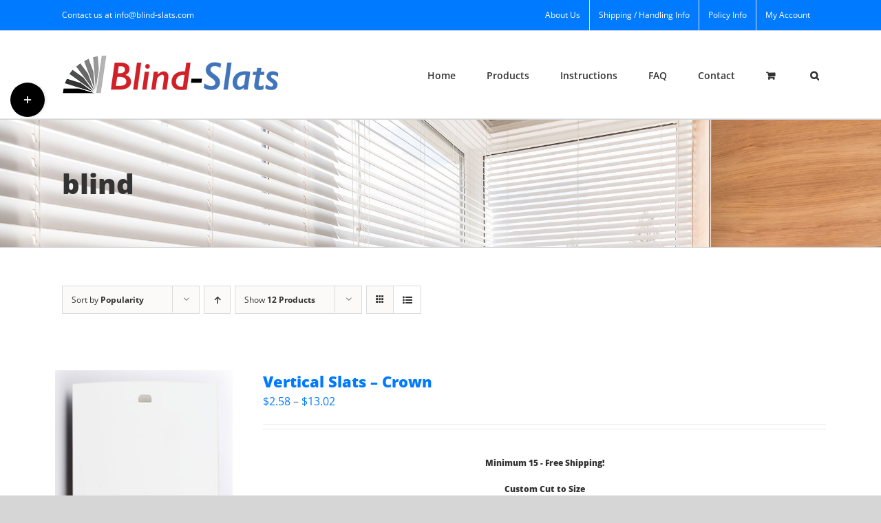

--- FILE ---
content_type: text/html; charset=UTF-8
request_url: https://blind-slats.com/product-tag/blind/?product_count=12&product_orderby=popularity&product_view=list
body_size: 31289
content:
<!DOCTYPE html>
<html class="avada-html-layout-wide avada-html-header-position-top avada-html-is-archive" lang="en-US" prefix="og: http://ogp.me/ns# fb: http://ogp.me/ns/fb#">
<head>
	<meta http-equiv="X-UA-Compatible" content="IE=edge" />
	<meta http-equiv="Content-Type" content="text/html; charset=utf-8"/>
	<meta name="viewport" content="width=device-width, initial-scale=1" />
					<script>document.documentElement.className = document.documentElement.className + ' yes-js js_active js'</script>
			<title>blind Archives  • Blind Slats</title>
<style id="awlb-live-editor">.fusion-builder-live .fusion-builder-live-toolbar .fusion-toolbar-nav > li.fusion-branding .fusion-builder-logo-wrapper .fusiona-avada-logo {background: url( https://blind-slats.com/wp-content/uploads/2019/09/favicon-72x72.png ) no-repeat center !important;
				background-size: contain !important;
				width: 30px;
				height: 30px;}.fusion-builder-live .fusion-builder-live-toolbar .fusion-toolbar-nav > li.fusion-branding .fusion-builder-logo-wrapper .fusiona-avada-logo:before {
					display: none;
				}</style><meta name='robots' content='max-image-preview:large' />
<link rel="alternate" type="application/rss+xml" title="Blind Slats &raquo; Feed" href="https://blind-slats.com/feed/" />
<link rel="alternate" type="application/rss+xml" title="Blind Slats &raquo; Comments Feed" href="https://blind-slats.com/comments/feed/" />
								<link rel="icon" href="https://blind-slats.com/wp-content/uploads/2019/09/favicon-32x32.png" type="image/png" />
		
					<!-- Apple Touch Icon -->
						<link rel="apple-touch-icon" sizes="180x180" href="https://blind-slats.com/wp-content/uploads/2019/09/favicon-114x114.png" type="image/png">
		
					<!-- Android Icon -->
						<link rel="icon" sizes="192x192" href="https://blind-slats.com/wp-content/uploads/2019/09/favicon-57x57.png" type="image/png">
		
					<!-- MS Edge Icon -->
						<meta name="msapplication-TileImage" content="https://blind-slats.com/wp-content/uploads/2019/09/favicon-72x72.png" type="image/png">
				<link rel="alternate" type="application/rss+xml" title="Blind Slats &raquo; blind Tag Feed" href="https://blind-slats.com/product-tag/blind/feed/" />
				
		<meta property="og:locale" content="en_US"/>
		<meta property="og:type" content="article"/>
		<meta property="og:site_name" content="Blind Slats"/>
		<meta property="og:title" content="blind Archives  • Blind Slats"/>
				<meta property="og:url" content="https://blind-slats.com/products/vertical-slats-basic/"/>
																				<meta property="og:image" content="https://blind-slats.com/wp-content/uploads/2019/08/crown-v-slat-main.jpg"/>
		<meta property="og:image:width" content="373"/>
		<meta property="og:image:height" content="372"/>
		<meta property="og:image:type" content="image/jpeg"/>
				<style id='wp-img-auto-sizes-contain-inline-css' type='text/css'>
img:is([sizes=auto i],[sizes^="auto," i]){contain-intrinsic-size:3000px 1500px}
/*# sourceURL=wp-img-auto-sizes-contain-inline-css */
</style>
<link rel='stylesheet' id='themecomplete-epo-css' href='https://blind-slats.com/wp-content/plugins/woocommerce-tm-extra-product-options/assets/css/epo.min.css?ver=7.5.6' type='text/css' media='all' />
<link rel='stylesheet' id='themecomplete-epo-smallscreen-css' href='https://blind-slats.com/wp-content/plugins/woocommerce-tm-extra-product-options/assets/css/tm-epo-smallscreen.min.css?ver=7.5.6' type='text/css' media='only screen and (max-width: 768px)' />
<style id='wp-emoji-styles-inline-css' type='text/css'>

	img.wp-smiley, img.emoji {
		display: inline !important;
		border: none !important;
		box-shadow: none !important;
		height: 1em !important;
		width: 1em !important;
		margin: 0 0.07em !important;
		vertical-align: -0.1em !important;
		background: none !important;
		padding: 0 !important;
	}
/*# sourceURL=wp-emoji-styles-inline-css */
</style>
<link rel='stylesheet' id='catcwp-css' href='https://blind-slats.com/wp-content/plugins/copy-to-clipboard-for-wp/public/css/catcwp-public.css?ver=1.8.1' type='text/css' media='all' />
<link rel='stylesheet' id='min-and-max-quantity-for-woocommerce-css' href='https://blind-slats.com/wp-content/plugins/min-and-max-quantity-for-woocommerce/public/css/mmqw-for-woocommerce-public.css?ver=2.1.1' type='text/css' media='all' />
<link rel='stylesheet' id='price-table-css' href='https://blind-slats.com/wp-content/plugins/price-table_0.0.14/public/css/price-table-public.css?ver=0.0.14' type='text/css' media='all' />
<style id='woocommerce-inline-inline-css' type='text/css'>
.woocommerce form .form-row .required { visibility: visible; }
/*# sourceURL=woocommerce-inline-inline-css */
</style>
<link rel='stylesheet' id='jquery-selectBox-css' href='https://blind-slats.com/wp-content/plugins/yith-woocommerce-wishlist/assets/css/jquery.selectBox.css?ver=1.2.0' type='text/css' media='all' />
<link rel='stylesheet' id='woocommerce_prettyPhoto_css-css' href='//blind-slats.com/wp-content/plugins/woocommerce/assets/css/prettyPhoto.css?ver=3.1.6' type='text/css' media='all' />
<link rel='stylesheet' id='yith-wcwl-main-css' href='https://blind-slats.com/wp-content/plugins/yith-woocommerce-wishlist/assets/css/style.css?ver=4.11.0' type='text/css' media='all' />
<style id='yith-wcwl-main-inline-css' type='text/css'>
 :root { --rounded-corners-radius: 16px; --add-to-cart-rounded-corners-radius: 16px; --feedback-duration: 3s } 
 :root { --rounded-corners-radius: 16px; --add-to-cart-rounded-corners-radius: 16px; --feedback-duration: 3s } 
/*# sourceURL=yith-wcwl-main-inline-css */
</style>
<link rel='stylesheet' id='brands-styles-css' href='https://blind-slats.com/wp-content/plugins/woocommerce/assets/css/brands.css?ver=10.3.7' type='text/css' media='all' />
<link rel='stylesheet' id='fusion-dynamic-css-css' href='https://blind-slats.com/wp-content/uploads/fusion-styles/e18bec67315efad4a0e48975d3875e39.min.css?ver=3.14.2' type='text/css' media='all' />
<script type="text/template" id="tmpl-variation-template">
	<div class="woocommerce-variation-description">{{{ data.variation.variation_description }}}</div>
	<div class="woocommerce-variation-price">{{{ data.variation.price_html }}}</div>
	<div class="woocommerce-variation-availability">{{{ data.variation.availability_html }}}</div>
</script>
<script type="text/template" id="tmpl-unavailable-variation-template">
	<p role="alert">Sorry, this product is unavailable. Please choose a different combination.</p>
</script>
<script type="text/javascript">
            window._nslDOMReady = (function () {
                const executedCallbacks = new Set();
            
                return function (callback) {
                    /**
                    * Third parties might dispatch DOMContentLoaded events, so we need to ensure that we only run our callback once!
                    */
                    if (executedCallbacks.has(callback)) return;
            
                    const wrappedCallback = function () {
                        if (executedCallbacks.has(callback)) return;
                        executedCallbacks.add(callback);
                        callback();
                    };
            
                    if (document.readyState === "complete" || document.readyState === "interactive") {
                        wrappedCallback();
                    } else {
                        document.addEventListener("DOMContentLoaded", wrappedCallback);
                    }
                };
            })();
        </script><script type="text/javascript" src="https://blind-slats.com/wp-includes/js/jquery/jquery.min.js?ver=3.7.1" id="jquery-core-js"></script>
<script type="text/javascript" src="https://blind-slats.com/wp-includes/js/jquery/jquery-migrate.min.js?ver=3.4.1" id="jquery-migrate-js"></script>
<script type="text/javascript" src="https://blind-slats.com/wp-includes/js/underscore.min.js?ver=1.13.7" id="underscore-js"></script>
<script type="text/javascript" id="wp-util-js-extra">
/* <![CDATA[ */
var _wpUtilSettings = {"ajax":{"url":"/wp-admin/admin-ajax.php"}};
//# sourceURL=wp-util-js-extra
/* ]]> */
</script>
<script type="text/javascript" src="https://blind-slats.com/wp-includes/js/wp-util.min.js?ver=6.9" id="wp-util-js"></script>
<script type="text/javascript" src="https://blind-slats.com/wp-content/plugins/woocommerce/assets/js/jquery-blockui/jquery.blockUI.min.js?ver=2.7.0-wc.10.3.7" id="wc-jquery-blockui-js" data-wp-strategy="defer"></script>
<script type="text/javascript" src="https://blind-slats.com/wp-content/plugins/copy-to-clipboard-for-wp/public/js/catcwp-public.js?ver=1.8.1" id="catcwp-js"></script>
<script type="text/javascript" id="min-and-max-quantity-for-woocommerce-js-extra">
/* <![CDATA[ */
var mmqw_plugin_vars = {"one_quantity":"Quantity: ","change_qty_html":"1"};
//# sourceURL=min-and-max-quantity-for-woocommerce-js-extra
/* ]]> */
</script>
<script type="text/javascript" src="https://blind-slats.com/wp-content/plugins/min-and-max-quantity-for-woocommerce/public/js/mmqw-for-woocommerce-public.js?ver=2.1.1" id="min-and-max-quantity-for-woocommerce-js"></script>
<script type="text/javascript" src="https://blind-slats.com/wp-content/plugins/price-table_0.0.14/public/js/price-table-public.js?ver=0.0.14" id="price-table-js"></script>
<script type="text/javascript" src="https://blind-slats.com/wp-content/plugins/woocommerce-incremental-product-quantities/assets/js/ipq_input_value_validation.js?ver=6.9" id="ipq_validation-js"></script>
<script type="text/javascript" id="wc-add-to-cart-js-extra">
/* <![CDATA[ */
var wc_add_to_cart_params = {"ajax_url":"/wp-admin/admin-ajax.php","wc_ajax_url":"/?wc-ajax=%%endpoint%%","i18n_view_cart":"View cart","cart_url":"https://blind-slats.com/cart/","is_cart":"","cart_redirect_after_add":"yes"};
//# sourceURL=wc-add-to-cart-js-extra
/* ]]> */
</script>
<script type="text/javascript" src="https://blind-slats.com/wp-content/plugins/woocommerce/assets/js/frontend/add-to-cart.min.js?ver=10.3.7" id="wc-add-to-cart-js" defer="defer" data-wp-strategy="defer"></script>
<script type="text/javascript" src="https://blind-slats.com/wp-content/plugins/woocommerce/assets/js/js-cookie/js.cookie.min.js?ver=2.1.4-wc.10.3.7" id="wc-js-cookie-js" defer="defer" data-wp-strategy="defer"></script>
<script type="text/javascript" id="woocommerce-js-extra">
/* <![CDATA[ */
var woocommerce_params = {"ajax_url":"/wp-admin/admin-ajax.php","wc_ajax_url":"/?wc-ajax=%%endpoint%%","i18n_password_show":"Show password","i18n_password_hide":"Hide password"};
//# sourceURL=woocommerce-js-extra
/* ]]> */
</script>
<script type="text/javascript" src="https://blind-slats.com/wp-content/plugins/woocommerce/assets/js/frontend/woocommerce.min.js?ver=10.3.7" id="woocommerce-js" defer="defer" data-wp-strategy="defer"></script>
<script type="text/javascript" id="beehive-gtm-frontend-header-js-after">
/* <![CDATA[ */
var dataLayer = [];
(function(w,d,s,l,i){w[l]=w[l]||[];w[l].push({'gtm.start':
			new Date().getTime(),event:'gtm.js'});var f=d.getElementsByTagName(s)[0],
			j=d.createElement(s),dl=l!='dataLayer'?'&l='+l:'';j.async=true;j.src=
			'https://www.googletagmanager.com/gtm.js?id='+i+dl;f.parentNode.insertBefore(j,f);
			})(window,document,'script','dataLayer','GTM-K37FHS2');
//# sourceURL=beehive-gtm-frontend-header-js-after
/* ]]> */
</script>
<link rel="https://api.w.org/" href="https://blind-slats.com/wp-json/" /><link rel="alternate" title="JSON" type="application/json" href="https://blind-slats.com/wp-json/wp/v2/product_tag/11" /><link rel="EditURI" type="application/rsd+xml" title="RSD" href="https://blind-slats.com/xmlrpc.php?rsd" />
<meta name="generator" content="WordPress 6.9" />
<meta name="generator" content="WooCommerce 10.3.7" />
<style type="text/css" id="css-fb-visibility">@media screen and (max-width: 640px){.fusion-no-small-visibility{display:none !important;}body .sm-text-align-center{text-align:center !important;}body .sm-text-align-left{text-align:left !important;}body .sm-text-align-right{text-align:right !important;}body .sm-text-align-justify{text-align:justify !important;}body .sm-flex-align-center{justify-content:center !important;}body .sm-flex-align-flex-start{justify-content:flex-start !important;}body .sm-flex-align-flex-end{justify-content:flex-end !important;}body .sm-mx-auto{margin-left:auto !important;margin-right:auto !important;}body .sm-ml-auto{margin-left:auto !important;}body .sm-mr-auto{margin-right:auto !important;}body .fusion-absolute-position-small{position:absolute;width:100%;}.awb-sticky.awb-sticky-small{ position: sticky; top: var(--awb-sticky-offset,0); }}@media screen and (min-width: 641px) and (max-width: 1024px){.fusion-no-medium-visibility{display:none !important;}body .md-text-align-center{text-align:center !important;}body .md-text-align-left{text-align:left !important;}body .md-text-align-right{text-align:right !important;}body .md-text-align-justify{text-align:justify !important;}body .md-flex-align-center{justify-content:center !important;}body .md-flex-align-flex-start{justify-content:flex-start !important;}body .md-flex-align-flex-end{justify-content:flex-end !important;}body .md-mx-auto{margin-left:auto !important;margin-right:auto !important;}body .md-ml-auto{margin-left:auto !important;}body .md-mr-auto{margin-right:auto !important;}body .fusion-absolute-position-medium{position:absolute;width:100%;}.awb-sticky.awb-sticky-medium{ position: sticky; top: var(--awb-sticky-offset,0); }}@media screen and (min-width: 1025px){.fusion-no-large-visibility{display:none !important;}body .lg-text-align-center{text-align:center !important;}body .lg-text-align-left{text-align:left !important;}body .lg-text-align-right{text-align:right !important;}body .lg-text-align-justify{text-align:justify !important;}body .lg-flex-align-center{justify-content:center !important;}body .lg-flex-align-flex-start{justify-content:flex-start !important;}body .lg-flex-align-flex-end{justify-content:flex-end !important;}body .lg-mx-auto{margin-left:auto !important;margin-right:auto !important;}body .lg-ml-auto{margin-left:auto !important;}body .lg-mr-auto{margin-right:auto !important;}body .fusion-absolute-position-large{position:absolute;width:100%;}.awb-sticky.awb-sticky-large{ position: sticky; top: var(--awb-sticky-offset,0); }}</style><style type="text/css" id="fusion-branding-style">#wpadminbar .avada-menu > .ab-item:before,#wpadminbar > #wp-toolbar #wp-admin-bar-fb-edit > .ab-item:before {background: url( https://blind-slats.com/wp-content/uploads/2019/09/favicon-32x32.png ) no-repeat center !important;background-size: auto !important;content: "" !important;
						padding: 2px 0;
						width: 20px;
						height: 20px;
						background-size: contain !important;}</style>	<noscript><style>.woocommerce-product-gallery{ opacity: 1 !important; }</style></noscript>
						<!-- Google Analytics tracking code output by Beehive Analytics Pro -->
						<script async src="https://www.googletagmanager.com/gtag/js?id=G-L4GJ90SKVY&l=beehiveDataLayer"></script>
		<script>
						window.beehiveDataLayer = window.beehiveDataLayer || [];
			function beehive_ga() {beehiveDataLayer.push(arguments);}
			beehive_ga('js', new Date())
						beehive_ga('config', 'G-L4GJ90SKVY', {
				'anonymize_ip': false,
				'allow_google_signals': false,
			})
					</script>
		<!-- SEO meta tags powered by SmartCrawl https://wpmudev.com/project/smartcrawl-wordpress-seo/ -->
<link rel="canonical" href="https://blind-slats.com/product-tag/blind/" />
<link rel='next' href='https://blind-slats.com/product-tag/blind/page/2/' />
<meta name="google-site-verification" content="Az94xdFJhlcKGBIcSvQP2MUhmALHnquOTIxqPw-iSYQ" />
<meta name="msvalidate.01" content="F1B7AD9439B2A53DE66AA3B576A290BA" />
<script type="application/ld+json">{"@context":"https:\/\/schema.org","@graph":[{"@type":"Organization","@id":"https:\/\/blind-slats.com\/#schema-publishing-organization","url":"https:\/\/blind-slats.com","name":"Blind Slats","logo":{"@type":"ImageObject","@id":"https:\/\/blind-slats.com\/#schema-organization-logo","url":"https:\/\/blind-slats.com\/wp-content\/uploads\/2019\/09\/blind-slats-logo-main.png","height":60,"width":60}},{"@type":"WebSite","@id":"https:\/\/blind-slats.com\/#schema-website","url":"https:\/\/blind-slats.com","name":"Blind Slats","encoding":"UTF-8","potentialAction":{"@type":"SearchAction","target":"https:\/\/blind-slats.com\/search\/{search_term_string}\/","query-input":"required name=search_term_string"},"image":{"@type":"ImageObject","@id":"https:\/\/blind-slats.com\/#schema-site-logo","url":"https:\/\/blind-slats.com\/wp-content\/uploads\/2019\/09\/blind-slats-logo-retina-sticky.png","height":90,"width":437}},{"@type":"CollectionPage","@id":"https:\/\/blind-slats.com\/product-tag\/blind\/#schema-webpage","isPartOf":{"@id":"https:\/\/blind-slats.com\/#schema-website"},"publisher":{"@id":"https:\/\/blind-slats.com\/#schema-publishing-organization"},"url":"https:\/\/blind-slats.com\/product-tag\/blind\/","mainEntity":{"@type":"ItemList","itemListElement":[{"@type":"ListItem","position":"1","url":"https:\/\/blind-slats.com\/products\/vertical-slats-basic\/"},{"@type":"ListItem","position":"2","url":"https:\/\/blind-slats.com\/products\/2-faux-wood-slats-smooth-12-92\/"},{"@type":"ListItem","position":"3","url":"https:\/\/blind-slats.com\/products\/2-faux-wood-slats-textured-12-92\/"},{"@type":"ListItem","position":"4","url":"https:\/\/blind-slats.com\/products\/2-wood-slats-12-92\/"},{"@type":"ListItem","position":"5","url":"https:\/\/blind-slats.com\/products\/2-12-faux-wood-valance-12-92\/"},{"@type":"ListItem","position":"6","url":"https:\/\/blind-slats.com\/products\/vertical-slats-stowe\/"},{"@type":"ListItem","position":"7","url":"https:\/\/blind-slats.com\/products\/2-12-facade-faux-wood-valance-12-92\/"},{"@type":"ListItem","position":"8","url":"https:\/\/blind-slats.com\/products\/3-14-royal-faux-wood-valance-12-92\/"},{"@type":"ListItem","position":"9","url":"https:\/\/blind-slats.com\/products\/horizontal-color-samples\/"},{"@type":"ListItem","position":"10","url":"https:\/\/blind-slats.com\/products\/channel-panel-base-slats\/"},{"@type":"ListItem","position":"11","url":"https:\/\/blind-slats.com\/products\/2-5-faux-wood-slats-smooth-12-92\/"},{"@type":"ListItem","position":"12","url":"https:\/\/blind-slats.com\/products\/super-vue-vertical-blind-headrail\/"}]}},{"@type":"BreadcrumbList","@id":"https:\/\/blind-slats.com\/product-tag\/blind?product_tag=blind\/#breadcrumb","itemListElement":[{"@type":"ListItem","position":1,"name":"Home","item":"https:\/\/blind-slats.com"},{"@type":"ListItem","position":2,"name":"Products","item":"https:\/\/blind-slats.com\/products\/"},{"@type":"ListItem","position":3,"name":"blind"}]}]}</script>
<meta property="og:type" content="object" />
<meta property="og:url" content="https://blind-slats.com/product-tag/blind/" />
<meta property="og:title" content="blind Archives • Blind Slats" />
<meta name="twitter:card" content="summary" />
<meta name="twitter:title" content="blind Archives • Blind Slats" />
<!-- /SEO -->
<meta name="generator" content="Powered by Slider Revolution 6.7.39 - responsive, Mobile-Friendly Slider Plugin for WordPress with comfortable drag and drop interface." />
<script>function setREVStartSize(e){
			//window.requestAnimationFrame(function() {
				window.RSIW = window.RSIW===undefined ? window.innerWidth : window.RSIW;
				window.RSIH = window.RSIH===undefined ? window.innerHeight : window.RSIH;
				try {
					var pw = document.getElementById(e.c).parentNode.offsetWidth,
						newh;
					pw = pw===0 || isNaN(pw) || (e.l=="fullwidth" || e.layout=="fullwidth") ? window.RSIW : pw;
					e.tabw = e.tabw===undefined ? 0 : parseInt(e.tabw);
					e.thumbw = e.thumbw===undefined ? 0 : parseInt(e.thumbw);
					e.tabh = e.tabh===undefined ? 0 : parseInt(e.tabh);
					e.thumbh = e.thumbh===undefined ? 0 : parseInt(e.thumbh);
					e.tabhide = e.tabhide===undefined ? 0 : parseInt(e.tabhide);
					e.thumbhide = e.thumbhide===undefined ? 0 : parseInt(e.thumbhide);
					e.mh = e.mh===undefined || e.mh=="" || e.mh==="auto" ? 0 : parseInt(e.mh,0);
					if(e.layout==="fullscreen" || e.l==="fullscreen")
						newh = Math.max(e.mh,window.RSIH);
					else{
						e.gw = Array.isArray(e.gw) ? e.gw : [e.gw];
						for (var i in e.rl) if (e.gw[i]===undefined || e.gw[i]===0) e.gw[i] = e.gw[i-1];
						e.gh = e.el===undefined || e.el==="" || (Array.isArray(e.el) && e.el.length==0)? e.gh : e.el;
						e.gh = Array.isArray(e.gh) ? e.gh : [e.gh];
						for (var i in e.rl) if (e.gh[i]===undefined || e.gh[i]===0) e.gh[i] = e.gh[i-1];
											
						var nl = new Array(e.rl.length),
							ix = 0,
							sl;
						e.tabw = e.tabhide>=pw ? 0 : e.tabw;
						e.thumbw = e.thumbhide>=pw ? 0 : e.thumbw;
						e.tabh = e.tabhide>=pw ? 0 : e.tabh;
						e.thumbh = e.thumbhide>=pw ? 0 : e.thumbh;
						for (var i in e.rl) nl[i] = e.rl[i]<window.RSIW ? 0 : e.rl[i];
						sl = nl[0];
						for (var i in nl) if (sl>nl[i] && nl[i]>0) { sl = nl[i]; ix=i;}
						var m = pw>(e.gw[ix]+e.tabw+e.thumbw) ? 1 : (pw-(e.tabw+e.thumbw)) / (e.gw[ix]);
						newh =  (e.gh[ix] * m) + (e.tabh + e.thumbh);
					}
					var el = document.getElementById(e.c);
					if (el!==null && el) el.style.height = newh+"px";
					el = document.getElementById(e.c+"_wrapper");
					if (el!==null && el) {
						el.style.height = newh+"px";
						el.style.display = "block";
					}
				} catch(e){
					console.log("Failure at Presize of Slider:" + e)
				}
			//});
		  };</script>
		<script type="text/javascript">
			var doc = document.documentElement;
			doc.setAttribute( 'data-useragent', navigator.userAgent );
		</script>
		<script class="tm-hidden" type="text/template" id="tmpl-tc-cart-options-popup">
	<div class='header'>
		<h3>{{{ data.title }}}</h3>
	</div>
	<div id='{{{ data.id }}}' class='float-editbox'>{{{ data.html }}}</div>
	<div class='footer'>
		<div class='inner'>
			<span class='tm-button button button-secondary button-large floatbox-cancel'>{{{ data.close }}}</span>
		</div>
	</div>
</script>
<script class="tm-hidden" type="text/template" id="tmpl-tc-lightbox">
	<div class="tc-lightbox-wrap">
		<span class="tc-lightbox-button tcfa tcfa-search tc-transition tcinit"></span>
	</div>
</script>
<script class="tm-hidden" type="text/template" id="tmpl-tc-lightbox-zoom">
	<span class="tc-lightbox-button-close tcfa tcfa-times"></span>
	{{{ data.img }}}
</script>
<script class="tm-hidden" type="text/template" id="tmpl-tc-final-totals">
	<dl class="tm-extra-product-options-totals tm-custom-price-totals">
		<# if (data.show_unit_price==true){ #>		<dt class="tm-unit-price">{{{ data.unit_price }}}</dt>
		<dd class="tm-unit-price">
		{{{ data.totals_box_before_unit_price }}}<span class="price amount options">{{{ data.formatted_unit_price }}}</span>{{{ data.totals_box_after_unit_price }}}
		</dd>		<# } #>
		<# if (data.show_options_vat==true){ #>		<dt class="tm-vat-options-totals">{{{ data.options_vat_total }}}</dt>
		<dd class="tm-vat-options-totals">
		{{{ data.totals_box_before_vat_options_totals_price }}}<span class="price amount options">{{{ data.formatted_vat_options_total }}}</span>{{{ data.totals_box_after_vat_options_totals_price }}}
		</dd>		<# } #>
		<# if (data.show_options_total==true){ #>		<dt class="tm-options-totals">{{{ data.options_total }}}</dt>
		<dd class="tm-options-totals">
		{{{ data.totals_box_before_options_totals_price }}}<span class="price amount options">{{{ data.formatted_options_total }}}</span>{{{ data.totals_box_after_options_totals_price }}}
		</dd>		<# } #>
		<# if (data.show_fees_total==true){ #>		<dt class="tm-fee-totals">{{{ data.fees_total }}}</dt>
		<dd class="tm-fee-totals">
		{{{ data.totals_box_before_fee_totals_price }}}<span class="price amount fees">{{{ data.formatted_fees_total }}}</span>{{{ data.totals_box_after_fee_totals_price }}}
		</dd>		<# } #>
		<# if (data.show_extra_fee==true){ #>		<dt class="tm-extra-fee">{{{ data.extra_fee }}}</dt>
		<dd class="tm-extra-fee">
		{{{ data.totals_box_before_extra_fee_price }}}<span class="price amount options extra-fee">{{{ data.formatted_extra_fee }}}</span>{{{ data.totals_box_after_extra_fee_price }}}
		</dd>		<# } #>
		<# if (data.show_final_total==true){ #>		<dt class="tm-final-totals">{{{ data.final_total }}}</dt>
		<dd class="tm-final-totals">
		{{{ data.totals_box_before_final_totals_price }}}<span class="price amount final">{{{ data.formatted_final_total }}}</span>{{{ data.totals_box_after_final_totals_price }}}
		</dd>		<# } #>
			</dl>
</script>
<script class="tm-hidden" type="text/template" id="tmpl-tc-plain-price">
	{{{ data.price }}}
</script>
<script class="tm-hidden" type="text/template" id="tmpl-tc-suffix">
	</script>
<script class="tm-hidden" type="text/template" id="tmpl-tc-main-suffix">
	 &lt;small&gt;&lt;/small&gt;</script>
<script class="tm-hidden" type="text/template" id="tmpl-tc-price">
	&lt;span class=&quot;woocommerce-Price-amount amount&quot;&gt;&lt;bdi&gt;&lt;span class=&quot;woocommerce-Price-currencySymbol&quot;&gt;&#036;&lt;/span&gt;{{{ data.price }}}&lt;/bdi&gt;&lt;/span&gt;</script>
<script class="tm-hidden" type="text/template" id="tmpl-tc-price-m">
	&lt;span class=&quot;woocommerce-Price-amount amount&quot;&gt;&lt;bdi&gt;-&lt;span class=&quot;woocommerce-Price-currencySymbol&quot;&gt;&#036;&lt;/span&gt;{{{ data.price }}}&lt;/bdi&gt;&lt;/span&gt;</script>
<script class="tm-hidden" type="text/template" id="tmpl-tc-sale-price">
	&lt;del aria-hidden=&quot;true&quot;&gt;&lt;span class=&quot;woocommerce-Price-amount amount&quot;&gt;&lt;bdi&gt;&lt;span class=&quot;woocommerce-Price-currencySymbol&quot;&gt;&#036;&lt;/span&gt;{{{ data.price }}}&lt;/bdi&gt;&lt;/span&gt;&lt;/del&gt; &lt;span class=&quot;screen-reader-text&quot;&gt;Original price was: &#036;{{{ data.price }}}.&lt;/span&gt;&lt;ins aria-hidden=&quot;true&quot;&gt;&lt;span class=&quot;woocommerce-Price-amount amount&quot;&gt;&lt;bdi&gt;&lt;span class=&quot;woocommerce-Price-currencySymbol&quot;&gt;&#036;&lt;/span&gt;{{{ data.sale_price }}}&lt;/bdi&gt;&lt;/span&gt;&lt;/ins&gt;&lt;span class=&quot;screen-reader-text&quot;&gt;Current price is: &#036;{{{ data.sale_price }}}.&lt;/span&gt;</script>
<script class="tm-hidden" type="text/template" id="tmpl-tc-sale-price-m10">
	&lt;del aria-hidden=&quot;true&quot;&gt;&lt;span class=&quot;woocommerce-Price-amount amount&quot;&gt;&lt;bdi&gt;-&lt;span class=&quot;woocommerce-Price-currencySymbol&quot;&gt;&#036;&lt;/span&gt;{{{ data.price }}}&lt;/bdi&gt;&lt;/span&gt;&lt;/del&gt; &lt;span class=&quot;screen-reader-text&quot;&gt;Original price was: -&#036;{{{ data.price }}}.&lt;/span&gt;&lt;ins aria-hidden=&quot;true&quot;&gt;&lt;span class=&quot;woocommerce-Price-amount amount&quot;&gt;&lt;bdi&gt;&lt;span class=&quot;woocommerce-Price-currencySymbol&quot;&gt;&#036;&lt;/span&gt;{{{ data.sale_price }}}&lt;/bdi&gt;&lt;/span&gt;&lt;/ins&gt;&lt;span class=&quot;screen-reader-text&quot;&gt;Current price is: &#036;{{{ data.sale_price }}}.&lt;/span&gt;</script>
<script class="tm-hidden" type="text/template" id="tmpl-tc-sale-price-m01">
	&lt;del aria-hidden=&quot;true&quot;&gt;&lt;span class=&quot;woocommerce-Price-amount amount&quot;&gt;&lt;bdi&gt;&lt;span class=&quot;woocommerce-Price-currencySymbol&quot;&gt;&#036;&lt;/span&gt;{{{ data.price }}}&lt;/bdi&gt;&lt;/span&gt;&lt;/del&gt; &lt;span class=&quot;screen-reader-text&quot;&gt;Original price was: &#036;{{{ data.price }}}.&lt;/span&gt;&lt;ins aria-hidden=&quot;true&quot;&gt;&lt;span class=&quot;woocommerce-Price-amount amount&quot;&gt;&lt;bdi&gt;-&lt;span class=&quot;woocommerce-Price-currencySymbol&quot;&gt;&#036;&lt;/span&gt;{{{ data.sale_price }}}&lt;/bdi&gt;&lt;/span&gt;&lt;/ins&gt;&lt;span class=&quot;screen-reader-text&quot;&gt;Current price is: -&#036;{{{ data.sale_price }}}.&lt;/span&gt;</script>
<script class="tm-hidden" type="text/template" id="tmpl-tc-sale-price-m11">
	&lt;del aria-hidden=&quot;true&quot;&gt;&lt;span class=&quot;woocommerce-Price-amount amount&quot;&gt;&lt;bdi&gt;-&lt;span class=&quot;woocommerce-Price-currencySymbol&quot;&gt;&#036;&lt;/span&gt;{{{ data.price }}}&lt;/bdi&gt;&lt;/span&gt;&lt;/del&gt; &lt;span class=&quot;screen-reader-text&quot;&gt;Original price was: -&#036;{{{ data.price }}}.&lt;/span&gt;&lt;ins aria-hidden=&quot;true&quot;&gt;&lt;span class=&quot;woocommerce-Price-amount amount&quot;&gt;&lt;bdi&gt;-&lt;span class=&quot;woocommerce-Price-currencySymbol&quot;&gt;&#036;&lt;/span&gt;{{{ data.sale_price }}}&lt;/bdi&gt;&lt;/span&gt;&lt;/ins&gt;&lt;span class=&quot;screen-reader-text&quot;&gt;Current price is: -&#036;{{{ data.sale_price }}}.&lt;/span&gt;</script>
<script class="tm-hidden" type="text/template" id="tmpl-tc-section-pop-link">
	<div id="tm-section-pop-up" class="floatbox fl-overlay tm-section-pop-up single">
	<div class="tm-extra-product-options flasho tc-wrapper tm-animated appear">
		<div class='header'><h3>{{{ data.title }}}</h3></div>
		<div class="float-editbox" id="tc-floatbox-content"></div>
		<div class='footer'>
			<div class='inner'>
				<span class='tm-button button button-secondary button-large floatbox-cancel'>{{{ data.close }}}</span>
			</div>
		</div>
	</div>
	</div>
</script>
<script class="tm-hidden" type="text/template" id="tmpl-tc-floating-box-nks"><# if (data.values.length) {#>
	{{{ data.html_before }}}
	<div class="tc-row tm-fb-labels">
		<span class="tc-cell tcwidth tcwidth-25 tm-fb-title">{{{ data.option_label }}}</span>
		<span class="tc-cell tcwidth tcwidth-25 tm-fb-value">{{{ data.option_value }}}</span>
		<span class="tc-cell tcwidth tcwidth-25 tm-fb-quantity">{{{ data.option_qty }}}</span>
		<span class="tc-cell tcwidth tcwidth-25 tm-fb-price">{{{ data.option_price }}}</span>
	</div>
	<# for (var i = 0; i < data.values.length; i++) { #>
		<# if (data.values[i].label_show=='' || data.values[i].value_show=='') {#>
	<div class="tc-row tm-fb-data">
			<# if (data.values[i].label_show=='') {#>
		<span class="tc-cell tcwidth tcwidth-25 tm-fb-title">{{{ data.values[i].title }}}</span>
			<# } #>
			<# if (data.values[i].value_show=='') {#>
		<span class="tc-cell tcwidth tcwidth-25 tm-fb-value">{{{ data.values[i].value }}}</span>
			<# } #>
		<span class="tc-cell tcwidth tcwidth-25 tm-fb-quantity">{{{ data.values[i].quantity }}}</span>
		<span class="tc-cell tcwidth tcwidth-25 tm-fb-price">{{{ data.values[i].price }}}</span>
	</div>
		<# } #>
	<# } #>
	{{{ data.html_after }}}
	<# }#>
	{{{ data.totals }}}</script>
<script class="tm-hidden" type="text/template" id="tmpl-tc-floating-box"><# if (data.values.length) {#>
	{{{ data.html_before }}}
	<dl class="tm-fb">
		<# for (var i = 0; i < data.values.length; i++) { #>
			<# if (data.values[i].label_show=='') {#>
		<dt class="tm-fb-title">{{{ data.values[i].title }}}</dt>
			<# } #>
			<# if (data.values[i].value_show=='') {#>
		<dd class="tm-fb-value">{{{ data.values[i].value }}}<# if (data.values[i].quantity > 1) {#><span class="tm-fb-quantity"> &times; {{{ data.values[i].quantity }}}</span><#}#></dd>
			<# } #>
		<# } #>
	</dl>
	{{{ data.html_after }}}
	<# }#>{{{ data.totals }}}</script>
<script class="tm-hidden" type="text/template" id="tmpl-tc-chars-remanining">
	<span class="tc-chars">
		<span class="tc-chars-remanining">{{{ data.maxlength }}}</span>
		<span class="tc-remaining"> {{{ data.characters_remaining }}}</span>
	</span>
</script>
<script class="tm-hidden" type="text/template" id="tmpl-tc-formatted-price">{{{ data.before_price_text }}}<# if (data.customer_price_format_wrap_start) {#>
	{{{ data.customer_price_format_wrap_start }}}
	<# } #>&lt;span class=&quot;woocommerce-Price-amount amount&quot;&gt;&lt;bdi&gt;&lt;span class=&quot;woocommerce-Price-currencySymbol&quot;&gt;&#036;&lt;/span&gt;{{{ data.price }}}&lt;/bdi&gt;&lt;/span&gt;<# if (data.customer_price_format_wrap_end) {#>
	{{{ data.customer_price_format_wrap_end }}}
	<# } #>{{{ data.after_price_text }}}</script>
<script class="tm-hidden" type="text/template" id="tmpl-tc-formatted-sale-price">{{{ data.before_price_text }}}<# if (data.customer_price_format_wrap_start) {#>
	{{{ data.customer_price_format_wrap_start }}}
	<# } #>&lt;del aria-hidden=&quot;true&quot;&gt;&lt;span class=&quot;woocommerce-Price-amount amount&quot;&gt;&lt;bdi&gt;&lt;span class=&quot;woocommerce-Price-currencySymbol&quot;&gt;&#036;&lt;/span&gt;{{{ data.price }}}&lt;/bdi&gt;&lt;/span&gt;&lt;/del&gt; &lt;span class=&quot;screen-reader-text&quot;&gt;Original price was: &#036;{{{ data.price }}}.&lt;/span&gt;&lt;ins aria-hidden=&quot;true&quot;&gt;&lt;span class=&quot;woocommerce-Price-amount amount&quot;&gt;&lt;bdi&gt;&lt;span class=&quot;woocommerce-Price-currencySymbol&quot;&gt;&#036;&lt;/span&gt;{{{ data.sale_price }}}&lt;/bdi&gt;&lt;/span&gt;&lt;/ins&gt;&lt;span class=&quot;screen-reader-text&quot;&gt;Current price is: &#036;{{{ data.sale_price }}}.&lt;/span&gt;<# if (data.customer_price_format_wrap_end) {#>
	{{{ data.customer_price_format_wrap_end }}}
	<# } #>{{{ data.after_price_text }}}</script>
<script class="tm-hidden" type="text/template" id="tmpl-tc-upload-messages">
	<div class="header">
		<h3>{{{ data.title }}}</h3>
	</div>
	<div class="float-editbox" id="tc-floatbox-content">
		<div class="tc-upload-messages">
			<div class="tc-upload-message">{{{ data.message }}}</div>
			<# for (var id in data.files) {
				if (data.files.hasOwnProperty(id)) {#>
					<# for (var i in id) {
						if (data.files[id].hasOwnProperty(i)) {#>
						<div class="tc-upload-files">{{{ data.files[id][i] }}}</div>
						<# }
					}#>
				<# }
			}#>
		</div>
	</div>
	<div class="footer">
		<div class="inner">&nbsp;</div>
	</div>
</script>
<!-- Global site tag (gtag.js) - Google Analytics -->
<script async src="https://www.googletagmanager.com/gtag/js?id=UA-84091244-1"></script>
<script>
  window.dataLayer = window.dataLayer || [];
  function gtag(){dataLayer.push(arguments);}
  gtag('js', new Date());

  gtag('config', 'UA-84091244-1');
</script>
<!-- Google tag (gtag.js) -->
<script async src="https://www.googletagmanager.com/gtag/js?id=G-L4GJ90SKVY"></script>
<script>
  window.dataLayer = window.dataLayer || [];
  function gtag(){dataLayer.push(arguments);}
  gtag('js', new Date());

  gtag('config', 'G-L4GJ90SKVY');
</script>
	<meta name="google-site-verification" content="ZLhO-RgWaCkbWsAgASll88KTvcHkSb8jR1Eld72vRgU" />
<script>
function copyCoupon() {
  // Get the text field
  var copyText = document.getElementById("myInput");

  // Select the text field
  copyText.select();
  copyText.setSelectionRange(0, 99999); // For mobile devices

  // Copy the text inside the text field
  navigator.clipboard.writeText(copyText.value);
  
  // Alert the copied text
  alert("Copied the code! " + copyText.value);
}
</script><link rel='stylesheet' id='wc-blocks-style-css' href='https://blind-slats.com/wp-content/plugins/woocommerce/assets/client/blocks/wc-blocks.css?ver=wc-10.3.7' type='text/css' media='all' />
<style id='global-styles-inline-css' type='text/css'>
:root{--wp--preset--aspect-ratio--square: 1;--wp--preset--aspect-ratio--4-3: 4/3;--wp--preset--aspect-ratio--3-4: 3/4;--wp--preset--aspect-ratio--3-2: 3/2;--wp--preset--aspect-ratio--2-3: 2/3;--wp--preset--aspect-ratio--16-9: 16/9;--wp--preset--aspect-ratio--9-16: 9/16;--wp--preset--color--black: #000000;--wp--preset--color--cyan-bluish-gray: #abb8c3;--wp--preset--color--white: #ffffff;--wp--preset--color--pale-pink: #f78da7;--wp--preset--color--vivid-red: #cf2e2e;--wp--preset--color--luminous-vivid-orange: #ff6900;--wp--preset--color--luminous-vivid-amber: #fcb900;--wp--preset--color--light-green-cyan: #7bdcb5;--wp--preset--color--vivid-green-cyan: #00d084;--wp--preset--color--pale-cyan-blue: #8ed1fc;--wp--preset--color--vivid-cyan-blue: #0693e3;--wp--preset--color--vivid-purple: #9b51e0;--wp--preset--color--awb-color-1: rgba(255,255,255,1);--wp--preset--color--awb-color-2: rgba(246,246,246,1);--wp--preset--color--awb-color-3: rgba(235,234,234,1);--wp--preset--color--awb-color-4: rgba(224,222,222,1);--wp--preset--color--awb-color-5: rgba(116,116,116,1);--wp--preset--color--awb-color-6: rgba(26,128,182,1);--wp--preset--color--awb-color-7: rgba(0,122,255,1);--wp--preset--color--awb-color-8: rgba(51,51,51,1);--wp--preset--color--awb-color-custom-10: rgba(0,74,160,1);--wp--preset--color--awb-color-custom-11: rgba(235,234,234,0.8);--wp--preset--color--awb-color-custom-12: rgba(190,189,189,1);--wp--preset--color--awb-color-custom-13: rgba(221,221,221,1);--wp--preset--color--awb-color-custom-14: rgba(0,0,0,1);--wp--preset--color--awb-color-custom-15: rgba(232,232,232,1);--wp--preset--color--awb-color-custom-16: rgba(249,249,249,1);--wp--preset--color--awb-color-custom-17: rgba(229,229,229,1);--wp--preset--gradient--vivid-cyan-blue-to-vivid-purple: linear-gradient(135deg,rgb(6,147,227) 0%,rgb(155,81,224) 100%);--wp--preset--gradient--light-green-cyan-to-vivid-green-cyan: linear-gradient(135deg,rgb(122,220,180) 0%,rgb(0,208,130) 100%);--wp--preset--gradient--luminous-vivid-amber-to-luminous-vivid-orange: linear-gradient(135deg,rgb(252,185,0) 0%,rgb(255,105,0) 100%);--wp--preset--gradient--luminous-vivid-orange-to-vivid-red: linear-gradient(135deg,rgb(255,105,0) 0%,rgb(207,46,46) 100%);--wp--preset--gradient--very-light-gray-to-cyan-bluish-gray: linear-gradient(135deg,rgb(238,238,238) 0%,rgb(169,184,195) 100%);--wp--preset--gradient--cool-to-warm-spectrum: linear-gradient(135deg,rgb(74,234,220) 0%,rgb(151,120,209) 20%,rgb(207,42,186) 40%,rgb(238,44,130) 60%,rgb(251,105,98) 80%,rgb(254,248,76) 100%);--wp--preset--gradient--blush-light-purple: linear-gradient(135deg,rgb(255,206,236) 0%,rgb(152,150,240) 100%);--wp--preset--gradient--blush-bordeaux: linear-gradient(135deg,rgb(254,205,165) 0%,rgb(254,45,45) 50%,rgb(107,0,62) 100%);--wp--preset--gradient--luminous-dusk: linear-gradient(135deg,rgb(255,203,112) 0%,rgb(199,81,192) 50%,rgb(65,88,208) 100%);--wp--preset--gradient--pale-ocean: linear-gradient(135deg,rgb(255,245,203) 0%,rgb(182,227,212) 50%,rgb(51,167,181) 100%);--wp--preset--gradient--electric-grass: linear-gradient(135deg,rgb(202,248,128) 0%,rgb(113,206,126) 100%);--wp--preset--gradient--midnight: linear-gradient(135deg,rgb(2,3,129) 0%,rgb(40,116,252) 100%);--wp--preset--font-size--small: 11.25px;--wp--preset--font-size--medium: 20px;--wp--preset--font-size--large: 22.5px;--wp--preset--font-size--x-large: 42px;--wp--preset--font-size--normal: 15px;--wp--preset--font-size--xlarge: 30px;--wp--preset--font-size--huge: 45px;--wp--preset--spacing--20: 0.44rem;--wp--preset--spacing--30: 0.67rem;--wp--preset--spacing--40: 1rem;--wp--preset--spacing--50: 1.5rem;--wp--preset--spacing--60: 2.25rem;--wp--preset--spacing--70: 3.38rem;--wp--preset--spacing--80: 5.06rem;--wp--preset--shadow--natural: 6px 6px 9px rgba(0, 0, 0, 0.2);--wp--preset--shadow--deep: 12px 12px 50px rgba(0, 0, 0, 0.4);--wp--preset--shadow--sharp: 6px 6px 0px rgba(0, 0, 0, 0.2);--wp--preset--shadow--outlined: 6px 6px 0px -3px rgb(255, 255, 255), 6px 6px rgb(0, 0, 0);--wp--preset--shadow--crisp: 6px 6px 0px rgb(0, 0, 0);}:where(.is-layout-flex){gap: 0.5em;}:where(.is-layout-grid){gap: 0.5em;}body .is-layout-flex{display: flex;}.is-layout-flex{flex-wrap: wrap;align-items: center;}.is-layout-flex > :is(*, div){margin: 0;}body .is-layout-grid{display: grid;}.is-layout-grid > :is(*, div){margin: 0;}:where(.wp-block-columns.is-layout-flex){gap: 2em;}:where(.wp-block-columns.is-layout-grid){gap: 2em;}:where(.wp-block-post-template.is-layout-flex){gap: 1.25em;}:where(.wp-block-post-template.is-layout-grid){gap: 1.25em;}.has-black-color{color: var(--wp--preset--color--black) !important;}.has-cyan-bluish-gray-color{color: var(--wp--preset--color--cyan-bluish-gray) !important;}.has-white-color{color: var(--wp--preset--color--white) !important;}.has-pale-pink-color{color: var(--wp--preset--color--pale-pink) !important;}.has-vivid-red-color{color: var(--wp--preset--color--vivid-red) !important;}.has-luminous-vivid-orange-color{color: var(--wp--preset--color--luminous-vivid-orange) !important;}.has-luminous-vivid-amber-color{color: var(--wp--preset--color--luminous-vivid-amber) !important;}.has-light-green-cyan-color{color: var(--wp--preset--color--light-green-cyan) !important;}.has-vivid-green-cyan-color{color: var(--wp--preset--color--vivid-green-cyan) !important;}.has-pale-cyan-blue-color{color: var(--wp--preset--color--pale-cyan-blue) !important;}.has-vivid-cyan-blue-color{color: var(--wp--preset--color--vivid-cyan-blue) !important;}.has-vivid-purple-color{color: var(--wp--preset--color--vivid-purple) !important;}.has-black-background-color{background-color: var(--wp--preset--color--black) !important;}.has-cyan-bluish-gray-background-color{background-color: var(--wp--preset--color--cyan-bluish-gray) !important;}.has-white-background-color{background-color: var(--wp--preset--color--white) !important;}.has-pale-pink-background-color{background-color: var(--wp--preset--color--pale-pink) !important;}.has-vivid-red-background-color{background-color: var(--wp--preset--color--vivid-red) !important;}.has-luminous-vivid-orange-background-color{background-color: var(--wp--preset--color--luminous-vivid-orange) !important;}.has-luminous-vivid-amber-background-color{background-color: var(--wp--preset--color--luminous-vivid-amber) !important;}.has-light-green-cyan-background-color{background-color: var(--wp--preset--color--light-green-cyan) !important;}.has-vivid-green-cyan-background-color{background-color: var(--wp--preset--color--vivid-green-cyan) !important;}.has-pale-cyan-blue-background-color{background-color: var(--wp--preset--color--pale-cyan-blue) !important;}.has-vivid-cyan-blue-background-color{background-color: var(--wp--preset--color--vivid-cyan-blue) !important;}.has-vivid-purple-background-color{background-color: var(--wp--preset--color--vivid-purple) !important;}.has-black-border-color{border-color: var(--wp--preset--color--black) !important;}.has-cyan-bluish-gray-border-color{border-color: var(--wp--preset--color--cyan-bluish-gray) !important;}.has-white-border-color{border-color: var(--wp--preset--color--white) !important;}.has-pale-pink-border-color{border-color: var(--wp--preset--color--pale-pink) !important;}.has-vivid-red-border-color{border-color: var(--wp--preset--color--vivid-red) !important;}.has-luminous-vivid-orange-border-color{border-color: var(--wp--preset--color--luminous-vivid-orange) !important;}.has-luminous-vivid-amber-border-color{border-color: var(--wp--preset--color--luminous-vivid-amber) !important;}.has-light-green-cyan-border-color{border-color: var(--wp--preset--color--light-green-cyan) !important;}.has-vivid-green-cyan-border-color{border-color: var(--wp--preset--color--vivid-green-cyan) !important;}.has-pale-cyan-blue-border-color{border-color: var(--wp--preset--color--pale-cyan-blue) !important;}.has-vivid-cyan-blue-border-color{border-color: var(--wp--preset--color--vivid-cyan-blue) !important;}.has-vivid-purple-border-color{border-color: var(--wp--preset--color--vivid-purple) !important;}.has-vivid-cyan-blue-to-vivid-purple-gradient-background{background: var(--wp--preset--gradient--vivid-cyan-blue-to-vivid-purple) !important;}.has-light-green-cyan-to-vivid-green-cyan-gradient-background{background: var(--wp--preset--gradient--light-green-cyan-to-vivid-green-cyan) !important;}.has-luminous-vivid-amber-to-luminous-vivid-orange-gradient-background{background: var(--wp--preset--gradient--luminous-vivid-amber-to-luminous-vivid-orange) !important;}.has-luminous-vivid-orange-to-vivid-red-gradient-background{background: var(--wp--preset--gradient--luminous-vivid-orange-to-vivid-red) !important;}.has-very-light-gray-to-cyan-bluish-gray-gradient-background{background: var(--wp--preset--gradient--very-light-gray-to-cyan-bluish-gray) !important;}.has-cool-to-warm-spectrum-gradient-background{background: var(--wp--preset--gradient--cool-to-warm-spectrum) !important;}.has-blush-light-purple-gradient-background{background: var(--wp--preset--gradient--blush-light-purple) !important;}.has-blush-bordeaux-gradient-background{background: var(--wp--preset--gradient--blush-bordeaux) !important;}.has-luminous-dusk-gradient-background{background: var(--wp--preset--gradient--luminous-dusk) !important;}.has-pale-ocean-gradient-background{background: var(--wp--preset--gradient--pale-ocean) !important;}.has-electric-grass-gradient-background{background: var(--wp--preset--gradient--electric-grass) !important;}.has-midnight-gradient-background{background: var(--wp--preset--gradient--midnight) !important;}.has-small-font-size{font-size: var(--wp--preset--font-size--small) !important;}.has-medium-font-size{font-size: var(--wp--preset--font-size--medium) !important;}.has-large-font-size{font-size: var(--wp--preset--font-size--large) !important;}.has-x-large-font-size{font-size: var(--wp--preset--font-size--x-large) !important;}
/*# sourceURL=global-styles-inline-css */
</style>
<link rel='stylesheet' id='woocommercebulkdiscount-style-css' href='https://blind-slats.com/wp-content/plugins/woocommerce-bulk-discount/css/style.css?ver=6.9' type='text/css' media='all' />
<link rel='stylesheet' id='rs-plugin-settings-css' href='//blind-slats.com/wp-content/plugins/revslider/sr6/assets/css/rs6.css?ver=6.7.39' type='text/css' media='all' />
<style id='rs-plugin-settings-inline-css' type='text/css'>
#rs-demo-id {}
/*# sourceURL=rs-plugin-settings-inline-css */
</style>
</head>

<body class="archive tax-product_tag term-blind term-11 wp-theme-Avada wp-child-theme-Avada-Child-Theme theme-Avada woocommerce woocommerce-page woocommerce-no-js fusion-image-hovers fusion-pagination-sizing fusion-button_type-flat fusion-button_span-no fusion-button_gradient-linear avada-image-rollover-circle-yes avada-image-rollover-yes avada-image-rollover-direction-left fusion-body ltr fusion-sticky-header no-tablet-sticky-header no-mobile-sticky-header no-mobile-slidingbar no-mobile-totop avada-has-rev-slider-styles fusion-disable-outline fusion-sub-menu-fade mobile-logo-pos-left layout-wide-mode avada-has-boxed-modal-shadow-none layout-scroll-offset-full avada-has-zero-margin-offset-top fusion-top-header menu-text-align-center fusion-woo-product-design-classic fusion-woo-shop-page-columns-4 fusion-woo-related-columns-4 fusion-woo-archive-page-columns-3 fusion-woocommerce-equal-heights avada-has-woo-gallery-disabled woo-sale-badge-circle woo-outofstock-badge-top_bar mobile-menu-design-modern fusion-show-pagination-text fusion-header-layout-v3 avada-responsive avada-footer-fx-none avada-menu-highlight-style-bar fusion-search-form-classic fusion-main-menu-search-dropdown fusion-avatar-square avada-sticky-shrinkage avada-dropdown-styles avada-blog-layout-grid avada-blog-archive-layout-grid avada-header-shadow-no avada-menu-icon-position-left avada-has-megamenu-shadow avada-has-mainmenu-dropdown-divider avada-has-pagetitle-bg-full avada-has-pagetitle-bg-parallax avada-has-mobile-menu-search avada-has-main-nav-search-icon avada-has-breadcrumb-mobile-hidden avada-has-pagetitlebar-retina-bg-image avada-has-titlebar-bar_and_content avada-has-slidingbar-widgets avada-has-slidingbar-position-left avada-slidingbar-toggle-style-circle avada-has-slidingbar-sticky avada-has-pagination-width_height avada-flyout-menu-direction-fade avada-ec-views-v1" data-awb-post-id="7179">
			<noscript>
			<iframe src="https://www.googletagmanager.com/ns.html?id=GTM-K37FHS2" height="0" width="0" style="display:none;visibility:hidden"></iframe>
		</noscript>
			<a class="skip-link screen-reader-text" href="#content">Skip to content</a>

	<div id="boxed-wrapper">
		
		<div id="wrapper" class="fusion-wrapper">
			<div id="home" style="position:relative;top:-1px;"></div>
							
					
			<header class="fusion-header-wrapper">
				<div class="fusion-header-v3 fusion-logo-alignment fusion-logo-left fusion-sticky-menu- fusion-sticky-logo-1 fusion-mobile-logo-1  fusion-mobile-menu-design-modern">
					
<div class="fusion-secondary-header">
	<div class="fusion-row">
					<div class="fusion-alignleft">
				<div class="fusion-contact-info"><span class="fusion-contact-info-phone-number"></span><span class="fusion-contact-info-email-address"><a href="mailto:Con&#116;&#97;&#99;&#116; &#117;&#115;&#32;at&#32;&#105;&#110;f&#111;&#64;&#98;&#108;i&#110;d-&#115;&#108;&#97;t&#115;&#46;&#99;&#111;m">Con&#116;&#97;&#99;&#116; &#117;&#115;&#32;at&#32;&#105;&#110;f&#111;&#64;&#98;&#108;i&#110;d-&#115;&#108;&#97;t&#115;&#46;&#99;&#111;m</a></span></div>			</div>
							<div class="fusion-alignright">
				<nav class="fusion-secondary-menu" role="navigation" aria-label="Secondary Menu"><ul id="menu-top-menu" class="menu"><li  id="menu-item-7330"  class="menu-item menu-item-type-post_type menu-item-object-page menu-item-7330"  data-item-id="7330"><a  href="https://blind-slats.com/about-us/" class="fusion-bar-highlight"><span class="menu-text">About Us</span></a></li><li  id="menu-item-7294"  class="menu-item menu-item-type-post_type menu-item-object-page menu-item-7294"  data-item-id="7294"><a  href="https://blind-slats.com/shipping-info/" class="fusion-bar-highlight"><span class="menu-text">Shipping / Handling Info</span></a></li><li  id="menu-item-7356"  class="menu-item menu-item-type-custom menu-item-object-custom menu-item-has-children menu-item-7356 fusion-dropdown-menu"  data-item-id="7356"><a  href="#" class="fusion-bar-highlight"><span class="menu-text">Policy Info</span></a><ul class="sub-menu"><li  id="menu-item-7293"  class="menu-item menu-item-type-post_type menu-item-object-page menu-item-privacy-policy menu-item-7293 fusion-dropdown-submenu" ><a  href="https://blind-slats.com/privacy-policy/" class="fusion-bar-highlight"><span>Privacy Policy</span></a></li><li  id="menu-item-7357"  class="menu-item menu-item-type-post_type menu-item-object-page menu-item-7357 fusion-dropdown-submenu" ><a  href="https://blind-slats.com/color-measurement-materials-disclaimer/" class="fusion-bar-highlight"><span>Color / Measurement / Materials Disclaimers</span></a></li><li  id="menu-item-7335"  class="menu-item menu-item-type-post_type menu-item-object-page menu-item-7335 fusion-dropdown-submenu" ><a  href="https://blind-slats.com/warranty/" class="fusion-bar-highlight"><span>Warranty</span></a></li><li  id="menu-item-7370"  class="menu-item menu-item-type-post_type menu-item-object-page menu-item-7370 fusion-dropdown-submenu" ><a  href="https://blind-slats.com/policies/" class="fusion-bar-highlight"><span>Terms &#038; Conditions</span></a></li></ul></li><li class="menu-item fusion-dropdown-menu menu-item-has-children fusion-custom-menu-item fusion-menu-login-box"><a href="https://blind-slats.com/my-account/" aria-haspopup="true" class="fusion-bar-highlight"><span class="menu-text">My Account</span></a><div class="fusion-custom-menu-item-contents"><form action="https://blind-slats.com/wp-login.php" name="loginform" method="post"><p><input type="text" class="input-text" name="log" id="username-top-menu-697a6322c51a1" value="" placeholder="Username" /></p><p><input type="password" class="input-text" name="pwd" id="password-top-menu-697a6322c51a1" value="" placeholder="Password" /></p><p class="fusion-remember-checkbox"><label for="fusion-menu-login-box-rememberme-top-menu-697a6322c51a1"><input name="rememberme" type="checkbox" id="fusion-menu-login-box-rememberme" value="forever"> Remember Me</label></p><input type="hidden" name="fusion_woo_login_box" value="true" /><p class="fusion-login-box-submit"><input type="submit" name="wp-submit" id="wp-submit-top-menu-697a6322c51a1" class="button button-small default comment-submit" value="Log In"><input type="hidden" name="redirect" value=""></p></form><a class="fusion-menu-login-box-register" href="https://blind-slats.com/my-account/" title="Register">Register</a></div></li></ul></nav><nav class="fusion-mobile-nav-holder fusion-mobile-menu-text-align-left" aria-label="Secondary Mobile Menu"></nav>			</div>
			</div>
</div>
<div class="fusion-header-sticky-height"></div>
<div class="fusion-header">
	<div class="fusion-row">
					<div class="fusion-logo" data-margin-top="31px" data-margin-bottom="31px" data-margin-left="0px" data-margin-right="0px">
			<a class="fusion-logo-link"  href="https://blind-slats.com/" >

						<!-- standard logo -->
			<img src="https://blind-slats.com/wp-content/uploads/2019/09/blind-slats-logo-main.png" srcset="https://blind-slats.com/wp-content/uploads/2019/09/blind-slats-logo-main.png 1x, https://blind-slats.com/wp-content/uploads/2019/09/blind-slats-logo-retina-main.png 2x" width="316" height="65" style="max-height:65px;height:auto;" alt="Blind Slats Logo" data-retina_logo_url="https://blind-slats.com/wp-content/uploads/2019/09/blind-slats-logo-retina-main.png" class="fusion-standard-logo" />

											<!-- mobile logo -->
				<img src="https://blind-slats.com/wp-content/uploads/2019/09/blind-slats-logo-sticky.png" srcset="https://blind-slats.com/wp-content/uploads/2019/09/blind-slats-logo-sticky.png 1x, https://blind-slats.com/wp-content/uploads/2019/09/blind-slats-logo-retina-sticky.png 2x" width="219" height="45" style="max-height:45px;height:auto;" alt="Blind Slats Logo" data-retina_logo_url="https://blind-slats.com/wp-content/uploads/2019/09/blind-slats-logo-retina-sticky.png" class="fusion-mobile-logo" />
			
											<!-- sticky header logo -->
				<img src="https://blind-slats.com/wp-content/uploads/2019/09/blind-slats-logo-sticky.png" srcset="https://blind-slats.com/wp-content/uploads/2019/09/blind-slats-logo-sticky.png 1x, https://blind-slats.com/wp-content/uploads/2019/09/blind-slats-logo-retina-sticky.png 2x" width="219" height="45" style="max-height:45px;height:auto;" alt="Blind Slats Logo" data-retina_logo_url="https://blind-slats.com/wp-content/uploads/2019/09/blind-slats-logo-retina-sticky.png" class="fusion-sticky-logo" />
					</a>
		</div>		<nav class="fusion-main-menu" aria-label="Main Menu"><ul id="menu-header-menu" class="fusion-menu"><li  id="menu-item-776"  class="menu-item menu-item-type-post_type menu-item-object-page menu-item-home menu-item-776"  data-item-id="776"><a  href="https://blind-slats.com/" class="fusion-bar-highlight"><span class="menu-text">Home</span></a></li><li  id="menu-item-1013"  class="menu-item menu-item-type-post_type menu-item-object-page menu-item-has-children menu-item-1013 fusion-dropdown-menu"  data-item-id="1013"><a  href="https://blind-slats.com/products/" class="fusion-bar-highlight"><span class="menu-text">Products</span></a><ul class="sub-menu"><li  id="menu-item-7303"  class="menu-item menu-item-type-post_type menu-item-object-page menu-item-7303 fusion-dropdown-submenu" ><a  href="https://blind-slats.com/products/horizontal-products/" class="fusion-bar-highlight"><span>Horizontal Products</span></a></li><li  id="menu-item-7304"  class="menu-item menu-item-type-post_type menu-item-object-page menu-item-7304 fusion-dropdown-submenu" ><a  href="https://blind-slats.com/products/vertical-products/" class="fusion-bar-highlight"><span>Vertical Products</span></a></li></ul></li><li  id="menu-item-1025"  class="menu-item menu-item-type-post_type menu-item-object-page menu-item-has-children menu-item-1025 fusion-dropdown-menu"  data-item-id="1025"><a  href="https://blind-slats.com/instructions/" class="fusion-bar-highlight"><span class="menu-text">Instructions</span></a><ul class="sub-menu"><li  id="menu-item-7318"  class="menu-item menu-item-type-post_type menu-item-object-page menu-item-7318 fusion-dropdown-submenu" ><a  href="https://blind-slats.com/instructions/horizontal-instructions/" class="fusion-bar-highlight"><span>Horizontal Instructions</span></a></li><li  id="menu-item-7319"  class="menu-item menu-item-type-post_type menu-item-object-page menu-item-7319 fusion-dropdown-submenu" ><a  href="https://blind-slats.com/instructions/vertical-instructions/" class="fusion-bar-highlight"><span>Vertical Instructions</span></a></li></ul></li><li  id="menu-item-1058"  class="menu-item menu-item-type-post_type menu-item-object-page menu-item-1058"  data-item-id="1058"><a  href="https://blind-slats.com/faq/" class="fusion-bar-highlight"><span class="menu-text">FAQ</span></a></li><li  id="menu-item-1026"  class="menu-item menu-item-type-post_type menu-item-object-page menu-item-1026"  data-item-id="1026"><a  href="https://blind-slats.com/contact-us/" class="fusion-bar-highlight"><span class="menu-text">Contact</span></a></li><li class="fusion-custom-menu-item fusion-menu-cart fusion-main-menu-cart fusion-widget-cart-counter"><a class="fusion-main-menu-icon fusion-bar-highlight" href="https://blind-slats.com/cart/"><span class="menu-text" aria-label="View Cart"></span></a></li><li class="fusion-custom-menu-item fusion-main-menu-search"><a class="fusion-main-menu-icon fusion-bar-highlight" href="#" aria-label="Search" data-title="Search" title="Search" role="button" aria-expanded="false"></a><div class="fusion-custom-menu-item-contents">		<form role="search" class="searchform fusion-search-form  fusion-search-form-classic" method="get" action="https://blind-slats.com/">
			<div class="fusion-search-form-content">

				
				<div class="fusion-search-field search-field">
					<label><span class="screen-reader-text">Search for:</span>
													<input type="search" value="" name="s" class="s" placeholder="Search..." required aria-required="true" aria-label="Search..."/>
											</label>
				</div>
				<div class="fusion-search-button search-button">
					<input type="submit" class="fusion-search-submit searchsubmit" aria-label="Search" value="&#xf002;" />
									</div>

				
			</div>


			
		</form>
		</div></li></ul></nav><div class="fusion-mobile-navigation"><ul id="menu-mobile-menu" class="fusion-mobile-menu"><li  id="menu-item-7337"  class="menu-item menu-item-type-post_type menu-item-object-page menu-item-home menu-item-7337"  data-item-id="7337"><a  href="https://blind-slats.com/" class="fusion-bar-highlight"><span class="menu-text">Home</span></a></li><li  id="menu-item-7345"  class="menu-item menu-item-type-post_type menu-item-object-page menu-item-has-children menu-item-7345 fusion-dropdown-menu"  data-item-id="7345"><a  href="https://blind-slats.com/products/" class="fusion-bar-highlight"><span class="menu-text">Products</span></a><ul class="sub-menu"><li  id="menu-item-7346"  class="menu-item menu-item-type-post_type menu-item-object-page menu-item-7346 fusion-dropdown-submenu" ><a  href="https://blind-slats.com/products/horizontal-products/" class="fusion-bar-highlight"><span>Horizontal Products</span></a></li><li  id="menu-item-7347"  class="menu-item menu-item-type-post_type menu-item-object-page menu-item-7347 fusion-dropdown-submenu" ><a  href="https://blind-slats.com/products/vertical-products/" class="fusion-bar-highlight"><span>Vertical Products</span></a></li></ul></li><li  id="menu-item-7341"  class="menu-item menu-item-type-post_type menu-item-object-page menu-item-has-children menu-item-7341 fusion-dropdown-menu"  data-item-id="7341"><a  href="https://blind-slats.com/instructions/" class="fusion-bar-highlight"><span class="menu-text">Instructions</span></a><ul class="sub-menu"><li  id="menu-item-7342"  class="menu-item menu-item-type-post_type menu-item-object-page menu-item-7342 fusion-dropdown-submenu" ><a  href="https://blind-slats.com/instructions/horizontal-instructions/" class="fusion-bar-highlight"><span>Horizontal Instructions</span></a></li><li  id="menu-item-7343"  class="menu-item menu-item-type-post_type menu-item-object-page menu-item-7343 fusion-dropdown-submenu" ><a  href="https://blind-slats.com/instructions/vertical-instructions/" class="fusion-bar-highlight"><span>Vertical Instructions</span></a></li></ul></li><li  id="menu-item-7340"  class="menu-item menu-item-type-post_type menu-item-object-page menu-item-7340"  data-item-id="7340"><a  href="https://blind-slats.com/faq/" class="fusion-bar-highlight"><span class="menu-text">FAQ</span></a></li><li  id="menu-item-7338"  class="menu-item menu-item-type-post_type menu-item-object-page menu-item-7338"  data-item-id="7338"><a  href="https://blind-slats.com/about-us/" class="fusion-bar-highlight"><span class="menu-text">About Us</span></a></li><li  id="menu-item-7339"  class="menu-item menu-item-type-post_type menu-item-object-page menu-item-7339"  data-item-id="7339"><a  href="https://blind-slats.com/contact-us/" class="fusion-bar-highlight"><span class="menu-text">Contact Us</span></a></li><li  id="menu-item-7348"  class="menu-item menu-item-type-post_type menu-item-object-page menu-item-7348"  data-item-id="7348"><a  href="https://blind-slats.com/shipping-info/" class="fusion-bar-highlight"><span class="menu-text">Shipping / Handling Info</span></a></li><li  id="menu-item-7351"  class="menu-item menu-item-type-custom menu-item-object-custom menu-item-has-children menu-item-7351 fusion-dropdown-menu"  data-item-id="7351"><a  href="#" class="fusion-bar-highlight"><span class="menu-text">Policy Info</span></a><ul class="sub-menu"><li  id="menu-item-7344"  class="menu-item menu-item-type-post_type menu-item-object-page menu-item-privacy-policy menu-item-7344 fusion-dropdown-submenu" ><a  href="https://blind-slats.com/privacy-policy/" class="fusion-bar-highlight"><span>Privacy Policy</span></a></li><li  id="menu-item-7349"  class="menu-item menu-item-type-post_type menu-item-object-page menu-item-7349 fusion-dropdown-submenu" ><a  href="https://blind-slats.com/policies/" class="fusion-bar-highlight"><span>Terms &#038; Conditions</span></a></li><li  id="menu-item-7355"  class="menu-item menu-item-type-post_type menu-item-object-page menu-item-7355 fusion-dropdown-submenu" ><a  href="https://blind-slats.com/color-measurement-materials-disclaimer/" class="fusion-bar-highlight"><span>Color / Measurement / Materials Disclaimers</span></a></li><li  id="menu-item-7350"  class="menu-item menu-item-type-post_type menu-item-object-page menu-item-7350 fusion-dropdown-submenu" ><a  href="https://blind-slats.com/warranty/" class="fusion-bar-highlight"><span>Warranty</span></a></li></ul></li></li></ul></div>	<div class="fusion-mobile-menu-icons">
							<a href="#" class="fusion-icon awb-icon-bars" aria-label="Toggle mobile menu" aria-expanded="false"></a>
		
					<a href="#" class="fusion-icon awb-icon-search" aria-label="Toggle mobile search"></a>
		
		
					<a href="https://blind-slats.com/cart/" class="fusion-icon awb-icon-shopping-cart"  aria-label="Toggle mobile cart"></a>
			</div>

<nav class="fusion-mobile-nav-holder fusion-mobile-menu-text-align-left" aria-label="Main Menu Mobile"></nav>

		
<div class="fusion-clearfix"></div>
<div class="fusion-mobile-menu-search">
			<form role="search" class="searchform fusion-search-form  fusion-search-form-classic" method="get" action="https://blind-slats.com/">
			<div class="fusion-search-form-content">

				
				<div class="fusion-search-field search-field">
					<label><span class="screen-reader-text">Search for:</span>
													<input type="search" value="" name="s" class="s" placeholder="Search..." required aria-required="true" aria-label="Search..."/>
											</label>
				</div>
				<div class="fusion-search-button search-button">
					<input type="submit" class="fusion-search-submit searchsubmit" aria-label="Search" value="&#xf002;" />
									</div>

				
			</div>


			
		</form>
		</div>
			</div>
</div>
				</div>
				<div class="fusion-clearfix"></div>
			</header>
								
							<div id="sliders-container" class="fusion-slider-visibility">
					</div>
				
					
							
			<section class="avada-page-titlebar-wrapper" aria-labelledby="awb-ptb-heading">
	<div class="fusion-page-title-bar fusion-page-title-bar-breadcrumbs fusion-page-title-bar-left">
		<div class="fusion-page-title-row">
			<div class="fusion-page-title-wrapper">
				<div class="fusion-page-title-captions">

																							<h1 id="awb-ptb-heading" class="entry-title">blind</h1>

											
					
				</div>

													
			</div>
		</div>
	</div>
</section>

						<main id="main" class="clearfix ">
				<div class="fusion-row" style="">
		<div class="woocommerce-container">
			<section id="content" class=" full-width" style="width: 100%;">
		<header class="woocommerce-products-header">
	
	</header>
<div class="woocommerce-notices-wrapper"></div>
<div class="catalog-ordering fusion-clearfix">
			<div class="orderby-order-container">
			<ul class="orderby order-dropdown">
				<li>
					<span class="current-li">
						<span class="current-li-content">
														<a aria-haspopup="true">Sort by <strong>Popularity</strong></a>
						</span>
					</span>
					<ul>
																			<li class="">
																<a href="?product_count=12&product_orderby=default&product_view=list">Sort by <strong>Default Order</strong></a>
							</li>
												<li class="">
														<a href="?product_count=12&product_orderby=name&product_view=list">Sort by <strong>Name</strong></a>
						</li>
						<li class="">
														<a href="?product_count=12&product_orderby=price&product_view=list">Sort by <strong>Price</strong></a>
						</li>
						<li class="">
														<a href="?product_count=12&product_orderby=date&product_view=list">Sort by <strong>Date</strong></a>
						</li>
						<li class="current">
														<a href="?product_count=12&product_orderby=popularity&product_view=list">Sort by <strong>Popularity</strong></a>
						</li>

													<li class="">
																<a href="?product_count=12&product_orderby=rating&product_view=list">Sort by <strong>Rating</strong></a>
							</li>
											</ul>
				</li>
			</ul>

			<ul class="order">
															<li class="desc"><a aria-label="Ascending order" aria-haspopup="true" href="?product_count=12&product_orderby=popularity&product_view=list&product_order=asc"><i class="awb-icon-arrow-down2 icomoon-up" aria-hidden="true"></i></a></li>
												</ul>
		</div>

		<ul class="sort-count order-dropdown">
			<li>
				<span class="current-li">
					<a aria-haspopup="true">
						Show <strong>12 Products</strong>						</a>
					</span>
				<ul>
					<li class="current">
						<a href="?product_count=12&product_orderby=popularity&product_view=list">
							Show <strong>12 Products</strong>						</a>
					</li>
					<li class="">
						<a href="?product_count=24&product_orderby=popularity&product_view=list">
							Show <strong>24 Products</strong>						</a>
					</li>
					<li class="">
						<a href="?product_count=36&product_orderby=popularity&product_view=list">
							Show <strong>36 Products</strong>						</a>
					</li>
				</ul>
			</li>
		</ul>
	
																<ul class="fusion-grid-list-view">
			<li class="fusion-grid-view-li">
				<a class="fusion-grid-view" aria-label="View as grid" aria-haspopup="true" href="?product_count=12&product_orderby=popularity&product_view=grid"><i class="awb-icon-grid icomoon-grid" aria-hidden="true"></i></a>
			</li>
			<li class="fusion-list-view-li active-view">
				<a class="fusion-list-view" aria-haspopup="true" aria-label="View as list" href="?product_count=12&product_orderby=popularity&product_view=list"><i class="awb-icon-list icomoon-list" aria-hidden="true"></i></a>
			</li>
		</ul>
	</div>
<ul class="products clearfix products-3">
<li class="product type-product post-7179 status-publish first instock product_cat-crown-slats product_cat-slats-vanes product_cat-vertical product_cat-vertical-slats product_tag-basic product_tag-blind product_tag-curved product_tag-custom product_tag-louver product_tag-replacement product_tag-slat product_tag-smooth product_tag-vane product_tag-vertical has-post-thumbnail featured taxable shipping-taxable purchasable product-type-price_table_product product-list-view">
	<div class="fusion-product-wrapper">
<a href="https://blind-slats.com/products/vertical-slats-basic/" class="product-images" aria-label="Vertical Slats &#8211; Crown">

<div class="featured-image crossfade-images">
	<img width="373" height="372" src="https://blind-slats.com/wp-content/uploads/2019/08/crown-white.jpg" class="hover-image" alt="" decoding="async" fetchpriority="high" srcset="https://blind-slats.com/wp-content/uploads/2019/08/crown-white-66x66.jpg 66w, https://blind-slats.com/wp-content/uploads/2019/08/crown-white-100x100.jpg 100w, https://blind-slats.com/wp-content/uploads/2019/08/crown-white-200x199.jpg 200w, https://blind-slats.com/wp-content/uploads/2019/08/crown-white-340x340.jpg 340w, https://blind-slats.com/wp-content/uploads/2019/08/crown-white.jpg 373w" sizes="(max-width: 373px) 100vw, 373px" />	<img width="373" height="372" src="https://blind-slats.com/wp-content/uploads/2019/08/crown-v-slat-main.jpg" class="attachment-woocommerce_thumbnail size-woocommerce_thumbnail wp-post-image" alt="" decoding="async" srcset="https://blind-slats.com/wp-content/uploads/2019/08/crown-v-slat-main-66x66.jpg 66w, https://blind-slats.com/wp-content/uploads/2019/08/crown-v-slat-main-100x100.jpg 100w, https://blind-slats.com/wp-content/uploads/2019/08/crown-v-slat-main-200x199.jpg 200w, https://blind-slats.com/wp-content/uploads/2019/08/crown-v-slat-main-340x340.jpg 340w, https://blind-slats.com/wp-content/uploads/2019/08/crown-v-slat-main.jpg 373w" sizes="(max-width: 373px) 100vw, 373px" />
						<div class="cart-loading"><i class="awb-icon-spinner" aria-hidden="true"></i></div>
			</div>
</a>
<div class="fusion-product-content">
	<div class="product-details">
		<div class="product-details-container">
<h3 class="product-title">
	<a href="https://blind-slats.com/products/vertical-slats-basic/">
		Vertical Slats &#8211; Crown	</a>
</h3>
<div class="fusion-price-rating">

	<span class="price"><span class="woocommerce-Price-amount amount" aria-hidden="true"><bdi><span class="woocommerce-Price-currencySymbol">&#36;</span>2.58</bdi></span> <span aria-hidden="true">&ndash;</span> <span class="woocommerce-Price-amount amount" aria-hidden="true"><bdi><span class="woocommerce-Price-currencySymbol">&#36;</span>13.02</bdi></span><span class="screen-reader-text">Price range: &#36;2.58 through &#36;13.02</span> <small></small></span>
		</div>
	</div>
</div>


	<div class="product-excerpt product-list">
		<div class="fusion-content-sep sep-double sep-solid"></div>
		<div class="product-excerpt-container">
			<div class="post-content">
				<h5 class="short-description" style="text-align: center;">Minimum 15 - Free Shipping!</h5>
<h5 class="short-description" style="text-align: center;">Custom Cut to Size</h5>
<h5 style="text-align: center;">Fits Most Headrails</h5>			</div>
		</div>
		<div class="product-buttons">
			<div class="product-buttons-container clearfix"> </div>
<a href="https://blind-slats.com/products/vertical-slats-basic/" aria-describedby="woocommerce_loop_add_to_cart_link_describedby_7179" data-quantity="15" class="button product_type_price_table_product add_to_cart_button" data-product_id="7179" data-product_sku="SLAT-CROWN" aria-label="Read more about &ldquo;Vertical Slats - Crown&rdquo;" rel="nofollow">Select options</a>	<span id="woocommerce_loop_add_to_cart_link_describedby_7179" class="screen-reader-text">
			</span>

<a href="https://blind-slats.com/products/vertical-slats-basic/" class="show_details_button">
	Details</a>


	</div>
	</div>

	</div> </div>
</li>
<li class="product type-product post-2578 status-publish instock product_cat-2-faux-wood-slats product_cat-horizontal product_cat-horizontal-replacement-slats product_tag-2-inch product_tag-147 product_tag-blind product_tag-fake product_tag-faux product_tag-finish product_tag-fox product_tag-louver product_tag-replacement product_tag-slat product_tag-smooth product_tag-vinyl product_tag-wood has-post-thumbnail featured taxable shipping-taxable purchasable product-type-price_table_product product-list-view">
	<div class="fusion-product-wrapper">
<a href="https://blind-slats.com/products/2-faux-wood-slats-smooth-12-92/" class="product-images" aria-label="2&#8243; Faux Wood Slats &#8211; Smooth | 8&#8243; &#8211; 92&#8243;">

<div class="featured-image crossfade-images">
	<img width="500" height="500" src="https://blind-slats.com/wp-content/uploads/2016/10/2inch-slat-fw-bright-white-500x500.jpg" class="hover-image" alt="" decoding="async" srcset="https://blind-slats.com/wp-content/uploads/2016/10/2inch-slat-fw-bright-white-66x66.jpg 66w, https://blind-slats.com/wp-content/uploads/2016/10/2inch-slat-fw-bright-white-100x100.jpg 100w, https://blind-slats.com/wp-content/uploads/2016/10/2inch-slat-fw-bright-white-200x200.jpg 200w, https://blind-slats.com/wp-content/uploads/2016/10/2inch-slat-fw-bright-white-340x340.jpg 340w, https://blind-slats.com/wp-content/uploads/2016/10/2inch-slat-fw-bright-white-400x400.jpg 400w, https://blind-slats.com/wp-content/uploads/2016/10/2inch-slat-fw-bright-white.jpg 500w" sizes="(max-width: 500px) 100vw, 500px" />	<img width="500" height="500" src="https://blind-slats.com/wp-content/uploads/2016/05/FW-Text-Slats-Main-500x500.jpg" class="attachment-woocommerce_thumbnail size-woocommerce_thumbnail wp-post-image" alt="two inch faux wood blind slats 2&quot;" decoding="async" srcset="https://blind-slats.com/wp-content/uploads/2016/05/FW-Text-Slats-Main-100x100.jpg 100w, https://blind-slats.com/wp-content/uploads/2016/05/FW-Text-Slats-Main-340x340.jpg 340w, https://blind-slats.com/wp-content/uploads/2016/05/FW-Text-Slats-Main.jpg 500w" sizes="(max-width: 500px) 100vw, 500px" />
						<div class="cart-loading"><i class="awb-icon-spinner" aria-hidden="true"></i></div>
			</div>
</a>
<div class="fusion-product-content">
	<div class="product-details">
		<div class="product-details-container">
<h3 class="product-title">
	<a href="https://blind-slats.com/products/2-faux-wood-slats-smooth-12-92/">
		2&#8243; Faux Wood Slats &#8211; Smooth | 8&#8243; &#8211; 92&#8243;	</a>
</h3>
<div class="fusion-price-rating">

	<span class="price"><span class="woocommerce-Price-amount amount" aria-hidden="true"><bdi><span class="woocommerce-Price-currencySymbol">&#36;</span>5.45</bdi></span> <span aria-hidden="true">&ndash;</span> <span class="woocommerce-Price-amount amount" aria-hidden="true"><bdi><span class="woocommerce-Price-currencySymbol">&#36;</span>14.15</bdi></span><span class="screen-reader-text">Price range: &#36;5.45 through &#36;14.15</span> <small></small></span>
		</div>
	</div>
</div>


	<div class="product-excerpt product-list">
		<div class="fusion-content-sep sep-double sep-solid"></div>
		<div class="product-excerpt-container">
			<div class="post-content">
				<h6 style="text-align: center;">Faux Wood Slats - Made to Order!</h6>
<h4 style="text-align: center;">Measuring Instructions – <a href="https://blind-slats.com/instructions/horizontal-instructions/" target="_blank" rel="noopener noreferrer">CLICK HERE</a>.</h4>
<p style="text-align: center;">Minimum quantity of 3.</p>			</div>
		</div>
		<div class="product-buttons">
			<div class="product-buttons-container clearfix"> </div>
<a href="https://blind-slats.com/products/2-faux-wood-slats-smooth-12-92/" aria-describedby="woocommerce_loop_add_to_cart_link_describedby_2578" data-quantity="1" class="button product_type_price_table_product add_to_cart_button" data-product_id="2578" data-product_sku="FW-SLT-SM-12-94" aria-label="Read more about &ldquo;2&quot; Faux Wood Slats - Smooth | 8&quot; - 92&quot;&rdquo;" rel="nofollow">Select options</a>	<span id="woocommerce_loop_add_to_cart_link_describedby_2578" class="screen-reader-text">
			</span>

<a href="https://blind-slats.com/products/2-faux-wood-slats-smooth-12-92/" class="show_details_button">
	Details</a>


	</div>
	</div>

	</div> </div>
</li>
<li class="product type-product post-2576 status-publish last instock product_cat-2-faux-wood-slats product_cat-horizontal product_cat-horizontal-replacement-slats product_tag-2-inch product_tag-147 product_tag-blind product_tag-embossed product_tag-fake product_tag-faux product_tag-finish product_tag-fox product_tag-louver product_tag-replacement product_tag-slat product_tag-textured product_tag-vinyl product_tag-wood product_tag-woodgrain has-post-thumbnail taxable shipping-taxable purchasable product-type-price_table_product product-list-view">
	<div class="fusion-product-wrapper">
<a href="https://blind-slats.com/products/2-faux-wood-slats-textured-12-92/" class="product-images" aria-label="2&#8243; Faux Wood Blind Slats &#8211; Woodgrain | 8&#8243; &#8211; 92&#8243;">

<div class="featured-image crossfade-images">
	<img width="300" height="300" src="https://blind-slats.com/wp-content/uploads/2016/10/measure-route-holes-300x300.jpg" class="hover-image" alt="" decoding="async" srcset="https://blind-slats.com/wp-content/uploads/2016/10/measure-route-holes-100x100.jpg 100w, https://blind-slats.com/wp-content/uploads/2016/10/measure-route-holes-300x300.jpg 300w, https://blind-slats.com/wp-content/uploads/2016/10/measure-route-holes-340x340.jpg 340w, https://blind-slats.com/wp-content/uploads/2016/10/measure-route-holes.jpg 350w" sizes="(max-width: 300px) 100vw, 300px" />	<img width="500" height="500" src="https://blind-slats.com/wp-content/uploads/2016/05/FW-Text-Slats-Main-500x500.jpg" class="attachment-woocommerce_thumbnail size-woocommerce_thumbnail wp-post-image" alt="two inch faux wood blind slats 2&quot;" decoding="async" srcset="https://blind-slats.com/wp-content/uploads/2016/05/FW-Text-Slats-Main-100x100.jpg 100w, https://blind-slats.com/wp-content/uploads/2016/05/FW-Text-Slats-Main-340x340.jpg 340w, https://blind-slats.com/wp-content/uploads/2016/05/FW-Text-Slats-Main.jpg 500w" sizes="(max-width: 500px) 100vw, 500px" />
						<div class="cart-loading"><i class="awb-icon-spinner" aria-hidden="true"></i></div>
			</div>
</a>
<div class="fusion-product-content">
	<div class="product-details">
		<div class="product-details-container">
<h3 class="product-title">
	<a href="https://blind-slats.com/products/2-faux-wood-slats-textured-12-92/">
		2&#8243; Faux Wood Blind Slats &#8211; Woodgrain | 8&#8243; &#8211; 92&#8243;	</a>
</h3>
<div class="fusion-price-rating">

	<span class="price"><span class="woocommerce-Price-amount amount" aria-hidden="true"><bdi><span class="woocommerce-Price-currencySymbol">&#36;</span>5.45</bdi></span> <span aria-hidden="true">&ndash;</span> <span class="woocommerce-Price-amount amount" aria-hidden="true"><bdi><span class="woocommerce-Price-currencySymbol">&#36;</span>14.15</bdi></span><span class="screen-reader-text">Price range: &#36;5.45 through &#36;14.15</span> <small></small></span>
		</div>
	</div>
</div>


	<div class="product-excerpt product-list">
		<div class="fusion-content-sep sep-double sep-solid"></div>
		<div class="product-excerpt-container">
			<div class="post-content">
				<h6 style="text-align: center;">Faux Wood Slats - Made to Order!</h6>
<h4 style="text-align: center;">Measuring Instructions – <a href="https://blind-slats.com/instructions/horizontal-instructions/" target="_blank" rel="noopener noreferrer">CLICK HERE</a>.</h4>
<p style="text-align: center;">Minimum quantity of 3 per order.</p>			</div>
		</div>
		<div class="product-buttons">
			<div class="product-buttons-container clearfix"> </div>
<a href="https://blind-slats.com/products/2-faux-wood-slats-textured-12-92/" aria-describedby="woocommerce_loop_add_to_cart_link_describedby_2576" data-quantity="1" class="button product_type_price_table_product add_to_cart_button" data-product_id="2576" data-product_sku="FW-SLT-TXT-12-94" aria-label="Read more about &ldquo;2&quot; Faux Wood Blind Slats - Woodgrain | 8&quot; - 92&quot;&rdquo;" rel="nofollow">Select options</a>	<span id="woocommerce_loop_add_to_cart_link_describedby_2576" class="screen-reader-text">
			</span>

<a href="https://blind-slats.com/products/2-faux-wood-slats-textured-12-92/" class="show_details_button">
	Details</a>


	</div>
	</div>

	</div> </div>
</li>
<li class="product type-product post-2580 status-publish first instock product_cat-2-wood-slats product_cat-horizontal-replacement-slats product_tag-2-inch product_tag-147 product_tag-bass-wood product_tag-basswood product_tag-blind product_tag-blinds product_tag-horizontal product_tag-louver product_tag-replacement product_tag-slat product_tag-slats product_tag-stained product_tag-venetian product_tag-white product_tag-wood product_tag-wooden has-post-thumbnail taxable shipping-taxable purchasable product-type-price_table_product product-list-view">
	<div class="fusion-product-wrapper">
<a href="https://blind-slats.com/products/2-wood-slats-12-92/" class="product-images" aria-label="2&#8243; Wood Slats | 8&#8243; &#8211; 92&#8243;">

<div class="featured-image crossfade-images">
	<img width="300" height="300" src="https://blind-slats.com/wp-content/uploads/2016/10/measure-route-holes-300x300.jpg" class="hover-image" alt="" decoding="async" srcset="https://blind-slats.com/wp-content/uploads/2016/10/measure-route-holes-100x100.jpg 100w, https://blind-slats.com/wp-content/uploads/2016/10/measure-route-holes-300x300.jpg 300w, https://blind-slats.com/wp-content/uploads/2016/10/measure-route-holes-340x340.jpg 340w, https://blind-slats.com/wp-content/uploads/2016/10/measure-route-holes.jpg 350w" sizes="(max-width: 300px) 100vw, 300px" />	<img width="500" height="500" src="https://blind-slats.com/wp-content/uploads/2016/07/WD-Slats-Main-500x500.jpg" class="attachment-woocommerce_thumbnail size-woocommerce_thumbnail wp-post-image" alt="two inch wood blind slats" decoding="async" srcset="https://blind-slats.com/wp-content/uploads/2016/07/WD-Slats-Main-100x100.jpg 100w, https://blind-slats.com/wp-content/uploads/2016/07/WD-Slats-Main-340x340.jpg 340w, https://blind-slats.com/wp-content/uploads/2016/07/WD-Slats-Main.jpg 500w" sizes="(max-width: 500px) 100vw, 500px" />
						<div class="cart-loading"><i class="awb-icon-spinner" aria-hidden="true"></i></div>
			</div>
</a>
<div class="fusion-product-content">
	<div class="product-details">
		<div class="product-details-container">
<h3 class="product-title">
	<a href="https://blind-slats.com/products/2-wood-slats-12-92/">
		2&#8243; Wood Slats | 8&#8243; &#8211; 92&#8243;	</a>
</h3>
<div class="fusion-price-rating">

	<span class="price"><span class="woocommerce-Price-amount amount" aria-hidden="true"><bdi><span class="woocommerce-Price-currencySymbol">&#36;</span>7.15</bdi></span> <span aria-hidden="true">&ndash;</span> <span class="woocommerce-Price-amount amount" aria-hidden="true"><bdi><span class="woocommerce-Price-currencySymbol">&#36;</span>18.55</bdi></span><span class="screen-reader-text">Price range: &#36;7.15 through &#36;18.55</span> <small></small></span>
		</div>
	</div>
</div>


	<div class="product-excerpt product-list">
		<div class="fusion-content-sep sep-double sep-solid"></div>
		<div class="product-excerpt-container">
			<div class="post-content">
				<h6 style="text-align: center;">Basswood Slats - Made to Order!</h6>
<h4 style="text-align: center;">Measuring Instructions - <a href="https://blind-slats.com/instructions/horizontal-instructions/" target="_blank" rel="noopener noreferrer">CLICK HERE</a>.</h4>
<p style="text-align: center;">Minimum quantity of 3 per order.</p>			</div>
		</div>
		<div class="product-buttons">
			<div class="product-buttons-container clearfix"> </div>
<a href="https://blind-slats.com/products/2-wood-slats-12-92/" aria-describedby="woocommerce_loop_add_to_cart_link_describedby_2580" data-quantity="1" class="button product_type_price_table_product add_to_cart_button" data-product_id="2580" data-product_sku="WD-SLT-12-94" aria-label="Read more about &ldquo;2&quot; Wood Slats | 8&quot; - 92&quot;&rdquo;" rel="nofollow">Select options</a>	<span id="woocommerce_loop_add_to_cart_link_describedby_2580" class="screen-reader-text">
			</span>

<a href="https://blind-slats.com/products/2-wood-slats-12-92/" class="show_details_button">
	Details</a>


	</div>
	</div>

	</div> </div>
</li>
<li class="product type-product post-3442 status-publish instock product_cat-faux-wood-valances product_cat-horizontal product_cat-replacement-valances product_tag-2-12 product_tag-blind product_tag-custom product_tag-facade product_tag-fascia product_tag-faux product_tag-fox product_tag-header product_tag-horizontal product_tag-smooth product_tag-textured product_tag-valance product_tag-venetian product_tag-wood has-post-thumbnail featured taxable shipping-taxable purchasable product-type-price_table_product product-list-view">
	<div class="fusion-product-wrapper">
<a href="https://blind-slats.com/products/2-12-faux-wood-valance-12-92/" class="product-images" aria-label="2 1/2&#8243; Facade Faux Wood Valance &#8211; Smooth | 8&#8243; &#8211; 92&#8243;">

<div class="featured-image crossfade-images">
	<img width="500" height="500" src="https://blind-slats.com/wp-content/uploads/2017/10/Facade-2.5-smooth-white-2-500x500.jpg" class="hover-image" alt="" decoding="async" srcset="https://blind-slats.com/wp-content/uploads/2017/10/Facade-2.5-smooth-white-2-100x100.jpg 100w, https://blind-slats.com/wp-content/uploads/2017/10/Facade-2.5-smooth-white-2-340x340.jpg 340w, https://blind-slats.com/wp-content/uploads/2017/10/Facade-2.5-smooth-white-2.jpg 500w" sizes="(max-width: 500px) 100vw, 500px" />	<img width="500" height="500" src="https://blind-slats.com/wp-content/uploads/2017/10/Facade-2.5-smooth-white-500x500.jpg" class="attachment-woocommerce_thumbnail size-woocommerce_thumbnail wp-post-image" alt="facade faux wood blind valance 2 1/2&quot; smooth finish" decoding="async" srcset="https://blind-slats.com/wp-content/uploads/2017/10/Facade-2.5-smooth-white-100x100.jpg 100w, https://blind-slats.com/wp-content/uploads/2017/10/Facade-2.5-smooth-white-340x340.jpg 340w, https://blind-slats.com/wp-content/uploads/2017/10/Facade-2.5-smooth-white.jpg 500w" sizes="(max-width: 500px) 100vw, 500px" />
						<div class="cart-loading"><i class="awb-icon-spinner" aria-hidden="true"></i></div>
			</div>
</a>
<div class="fusion-product-content">
	<div class="product-details">
		<div class="product-details-container">
<h3 class="product-title">
	<a href="https://blind-slats.com/products/2-12-faux-wood-valance-12-92/">
		2 1/2&#8243; Facade Faux Wood Valance &#8211; Smooth | 8&#8243; &#8211; 92&#8243;	</a>
</h3>
<div class="fusion-price-rating">

	<span class="price"><span class="woocommerce-Price-amount amount" aria-hidden="true"><bdi><span class="woocommerce-Price-currencySymbol">&#36;</span>13.15</bdi></span> <span aria-hidden="true">&ndash;</span> <span class="woocommerce-Price-amount amount" aria-hidden="true"><bdi><span class="woocommerce-Price-currencySymbol">&#36;</span>31.75</bdi></span><span class="screen-reader-text">Price range: &#36;13.15 through &#36;31.75</span> <small></small></span>
		</div>
	</div>
</div>


	<div class="product-excerpt product-list">
		<div class="fusion-content-sep sep-double sep-solid"></div>
		<div class="product-excerpt-container">
			<div class="post-content">
				<h5 style="text-align: center;">Valance Clips Included</h5>
<h5 style="text-align: center;">With or Without Side Returns</h5>
<h4 style="text-align: center;">Measuring Instructions – <a href="http://blind-slats.com/instructions/" target="_blank" rel="noopener noreferrer">CLICK HERE</a>.</h4>			</div>
		</div>
		<div class="product-buttons">
			<div class="product-buttons-container clearfix"> </div>
<a href="https://blind-slats.com/products/2-12-faux-wood-valance-12-92/" aria-describedby="woocommerce_loop_add_to_cart_link_describedby_3442" data-quantity="1" class="button product_type_price_table_product add_to_cart_button" data-product_id="3442" data-product_sku="FACADE-FW-12-94-1" aria-label="Read more about &ldquo;2 1/2&quot; Facade Faux Wood Valance - Smooth | 8&quot; - 92&quot;&rdquo;" rel="nofollow">Select options</a>	<span id="woocommerce_loop_add_to_cart_link_describedby_3442" class="screen-reader-text">
			</span>

<a href="https://blind-slats.com/products/2-12-faux-wood-valance-12-92/" class="show_details_button">
	Details</a>


	</div>
	</div>

	</div> </div>
</li>
<li class="product type-product post-8231 status-publish last instock product_cat-stowe-slats product_cat-vertical product_cat-vertical-slats product_tag-blind product_tag-curved product_tag-custom product_tag-louver product_tag-replacement product_tag-slat product_tag-textured product_tag-vane product_tag-vertical has-post-thumbnail taxable shipping-taxable purchasable product-type-price_table_product product-list-view">
	<div class="fusion-product-wrapper">
<a href="https://blind-slats.com/products/vertical-slats-stowe/" class="product-images" aria-label="Vertical Slats &#8211; Stowe">

<div class="featured-image crossfade-images">
	<img width="373" height="372" src="https://blind-slats.com/wp-content/uploads/2019/10/Stowe-Willow.jpg" class="hover-image" alt="" decoding="async" srcset="https://blind-slats.com/wp-content/uploads/2019/10/Stowe-Willow-66x66.jpg 66w, https://blind-slats.com/wp-content/uploads/2019/10/Stowe-Willow-100x100.jpg 100w, https://blind-slats.com/wp-content/uploads/2019/10/Stowe-Willow-200x199.jpg 200w, https://blind-slats.com/wp-content/uploads/2019/10/Stowe-Willow-340x340.jpg 340w, https://blind-slats.com/wp-content/uploads/2019/10/Stowe-Willow.jpg 373w" sizes="(max-width: 373px) 100vw, 373px" />	<img width="373" height="372" src="https://blind-slats.com/wp-content/uploads/2019/10/stowe-main.jpg" class="attachment-woocommerce_thumbnail size-woocommerce_thumbnail wp-post-image" alt="Vertical Blind Sats | Stowe | PVC Slat | Replacement Vane | Blind Slats" decoding="async" srcset="https://blind-slats.com/wp-content/uploads/2019/10/stowe-main-66x66.jpg 66w, https://blind-slats.com/wp-content/uploads/2019/10/stowe-main-100x100.jpg 100w, https://blind-slats.com/wp-content/uploads/2019/10/stowe-main-200x199.jpg 200w, https://blind-slats.com/wp-content/uploads/2019/10/stowe-main-340x340.jpg 340w, https://blind-slats.com/wp-content/uploads/2019/10/stowe-main.jpg 373w" sizes="(max-width: 373px) 100vw, 373px" />
						<div class="cart-loading"><i class="awb-icon-spinner" aria-hidden="true"></i></div>
			</div>
</a>
<div class="fusion-product-content">
	<div class="product-details">
		<div class="product-details-container">
<h3 class="product-title">
	<a href="https://blind-slats.com/products/vertical-slats-stowe/">
		Vertical Slats &#8211; Stowe	</a>
</h3>
<div class="fusion-price-rating">

	<span class="price"><span class="woocommerce-Price-amount amount" aria-hidden="true"><bdi><span class="woocommerce-Price-currencySymbol">&#36;</span>2.85</bdi></span> <span aria-hidden="true">&ndash;</span> <span class="woocommerce-Price-amount amount" aria-hidden="true"><bdi><span class="woocommerce-Price-currencySymbol">&#36;</span>14.71</bdi></span><span class="screen-reader-text">Price range: &#36;2.85 through &#36;14.71</span> <small></small></span>
		</div>
	</div>
</div>


	<div class="product-excerpt product-list">
		<div class="fusion-content-sep sep-double sep-solid"></div>
		<div class="product-excerpt-container">
			<div class="post-content">
				<h5 class="short-description" style="text-align: center;">Minimum 15 - Free Shipping!</h5>
<h5 class="short-description" style="text-align: center;">Custom Cut to Size</h5>
<h5 style="text-align: center;">Fits Most Headrails</h5>			</div>
		</div>
		<div class="product-buttons">
			<div class="product-buttons-container clearfix"> </div>
<a href="https://blind-slats.com/products/vertical-slats-stowe/" aria-describedby="woocommerce_loop_add_to_cart_link_describedby_8231" data-quantity="15" class="button product_type_price_table_product add_to_cart_button" data-product_id="8231" data-product_sku="SLAT-STOWE" aria-label="Read more about &ldquo;Vertical Slats - Stowe&rdquo;" rel="nofollow">Select options</a>	<span id="woocommerce_loop_add_to_cart_link_describedby_8231" class="screen-reader-text">
			</span>

<a href="https://blind-slats.com/products/vertical-slats-stowe/" class="show_details_button">
	Details</a>


	</div>
	</div>

	</div> </div>
</li>
<li class="product type-product post-2568 status-publish first instock product_cat-faux-wood-valances product_cat-horizontal product_cat-replacement-valances product_tag-2-12 product_tag-blind product_tag-custom product_tag-facade product_tag-fascia product_tag-faux product_tag-fox product_tag-header product_tag-horizontal product_tag-texture product_tag-textured product_tag-valance product_tag-venetian product_tag-wood product_tag-woodgrain has-post-thumbnail taxable shipping-taxable purchasable product-type-price_table_product product-list-view">
	<div class="fusion-product-wrapper">
<a href="https://blind-slats.com/products/2-12-facade-faux-wood-valance-12-92/" class="product-images" aria-label="2 1/2&#8243; Facade Faux Wood Valance &#8211; Woodgrain | 8&#8243; &#8211; 92&#8243;">

<div class="featured-image crossfade-images">
	<img width="500" height="500" src="https://blind-slats.com/wp-content/uploads/2016/08/2-Inch-Facade-Faux-Wood-Valance-Snow-White-2-500x500.jpg" class="hover-image" alt="" decoding="async" srcset="https://blind-slats.com/wp-content/uploads/2016/08/2-Inch-Facade-Faux-Wood-Valance-Snow-White-2-100x100.jpg 100w, https://blind-slats.com/wp-content/uploads/2016/08/2-Inch-Facade-Faux-Wood-Valance-Snow-White-2-340x340.jpg 340w, https://blind-slats.com/wp-content/uploads/2016/08/2-Inch-Facade-Faux-Wood-Valance-Snow-White-2.jpg 500w" sizes="(max-width: 500px) 100vw, 500px" />	<img width="500" height="500" src="https://blind-slats.com/wp-content/uploads/2016/07/2.5-Inch-Facade-Faux-Wood-Valance-Main-500x500.jpg" class="attachment-woocommerce_thumbnail size-woocommerce_thumbnail wp-post-image" alt="two and a half inch facade faux wood valance snow white" decoding="async" srcset="https://blind-slats.com/wp-content/uploads/2016/07/2.5-Inch-Facade-Faux-Wood-Valance-Main-100x100.jpg 100w, https://blind-slats.com/wp-content/uploads/2016/07/2.5-Inch-Facade-Faux-Wood-Valance-Main-340x340.jpg 340w, https://blind-slats.com/wp-content/uploads/2016/07/2.5-Inch-Facade-Faux-Wood-Valance-Main.jpg 500w" sizes="(max-width: 500px) 100vw, 500px" />
						<div class="cart-loading"><i class="awb-icon-spinner" aria-hidden="true"></i></div>
			</div>
</a>
<div class="fusion-product-content">
	<div class="product-details">
		<div class="product-details-container">
<h3 class="product-title">
	<a href="https://blind-slats.com/products/2-12-facade-faux-wood-valance-12-92/">
		2 1/2&#8243; Facade Faux Wood Valance &#8211; Woodgrain | 8&#8243; &#8211; 92&#8243;	</a>
</h3>
<div class="fusion-price-rating">

	<span class="price"><span class="woocommerce-Price-amount amount" aria-hidden="true"><bdi><span class="woocommerce-Price-currencySymbol">&#36;</span>13.15</bdi></span> <span aria-hidden="true">&ndash;</span> <span class="woocommerce-Price-amount amount" aria-hidden="true"><bdi><span class="woocommerce-Price-currencySymbol">&#36;</span>31.75</bdi></span><span class="screen-reader-text">Price range: &#36;13.15 through &#36;31.75</span> <small></small></span>
		</div>
	</div>
</div>


	<div class="product-excerpt product-list">
		<div class="fusion-content-sep sep-double sep-solid"></div>
		<div class="product-excerpt-container">
			<div class="post-content">
				<h4 style="text-align: center;">Valance Clips Included</h4>
<h5 style="text-align: center;">With or Without Side Returns</h5>
<h4 style="text-align: center;">Measuring Instructions – <a href="http://blind-slats.com/instructions/" target="_blank" rel="noopener noreferrer">CLICK HERE</a>.</h4>			</div>
		</div>
		<div class="product-buttons">
			<div class="product-buttons-container clearfix"> </div>
<a href="https://blind-slats.com/products/2-12-facade-faux-wood-valance-12-92/" aria-describedby="woocommerce_loop_add_to_cart_link_describedby_2568" data-quantity="1" class="button product_type_price_table_product add_to_cart_button" data-product_id="2568" data-product_sku="FACADE-FW-12-94" aria-label="Read more about &ldquo;2 1/2&quot; Facade Faux Wood Valance - Woodgrain | 8&quot; - 92&quot;&rdquo;" rel="nofollow">Select options</a>	<span id="woocommerce_loop_add_to_cart_link_describedby_2568" class="screen-reader-text">
			</span>

<a href="https://blind-slats.com/products/2-12-facade-faux-wood-valance-12-92/" class="show_details_button">
	Details</a>


	</div>
	</div>

	</div> </div>
</li>
<li class="product type-product post-2560 status-publish instock product_cat-faux-wood-valances product_cat-horizontal product_cat-replacement-valances product_tag-blind product_tag-crown product_tag-custom product_tag-fascia product_tag-faux product_tag-fox product_tag-header product_tag-royal product_tag-valance product_tag-wood has-post-thumbnail taxable shipping-taxable purchasable product-type-price_table_product product-list-view">
	<div class="fusion-product-wrapper">
<a href="https://blind-slats.com/products/3-14-royal-faux-wood-valance-12-92/" class="product-images" aria-label="3 1/4&#8243; Royal Faux Wood Valance | 8&#8243; &#8211; 92&#8243;">

<div class="featured-image crossfade-images">
	<img width="500" height="500" src="https://blind-slats.com/wp-content/uploads/2016/07/3.25-Royal-Faux-Wood-Valance-Snow-White-500x500.jpg" class="hover-image" alt="Royal faux wood blind valance snow white" decoding="async" srcset="https://blind-slats.com/wp-content/uploads/2016/07/3.25-Royal-Faux-Wood-Valance-Snow-White-100x100.jpg 100w, https://blind-slats.com/wp-content/uploads/2016/07/3.25-Royal-Faux-Wood-Valance-Snow-White-340x340.jpg 340w, https://blind-slats.com/wp-content/uploads/2016/07/3.25-Royal-Faux-Wood-Valance-Snow-White.jpg 500w" sizes="(max-width: 500px) 100vw, 500px" />	<img width="500" height="500" src="https://blind-slats.com/wp-content/uploads/2016/07/Faux-Wood-Royal-Valance-Main-500x500.jpg" class="attachment-woocommerce_thumbnail size-woocommerce_thumbnail wp-post-image" alt="three and a quarter inch royal faux wood valance oyster white" decoding="async" srcset="https://blind-slats.com/wp-content/uploads/2016/07/Faux-Wood-Royal-Valance-Main-100x100.jpg 100w, https://blind-slats.com/wp-content/uploads/2016/07/Faux-Wood-Royal-Valance-Main-340x340.jpg 340w, https://blind-slats.com/wp-content/uploads/2016/07/Faux-Wood-Royal-Valance-Main.jpg 500w" sizes="(max-width: 500px) 100vw, 500px" />
						<div class="cart-loading"><i class="awb-icon-spinner" aria-hidden="true"></i></div>
			</div>
</a>
<div class="fusion-product-content">
	<div class="product-details">
		<div class="product-details-container">
<h3 class="product-title">
	<a href="https://blind-slats.com/products/3-14-royal-faux-wood-valance-12-92/">
		3 1/4&#8243; Royal Faux Wood Valance | 8&#8243; &#8211; 92&#8243;	</a>
</h3>
<div class="fusion-price-rating">

	<span class="price"><span class="woocommerce-Price-amount amount" aria-hidden="true"><bdi><span class="woocommerce-Price-currencySymbol">&#36;</span>16.45</bdi></span> <span aria-hidden="true">&ndash;</span> <span class="woocommerce-Price-amount amount" aria-hidden="true"><bdi><span class="woocommerce-Price-currencySymbol">&#36;</span>40.55</bdi></span><span class="screen-reader-text">Price range: &#36;16.45 through &#36;40.55</span> <small></small></span>
		</div>
	</div>
</div>


	<div class="product-excerpt product-list">
		<div class="fusion-content-sep sep-double sep-solid"></div>
		<div class="product-excerpt-container">
			<div class="post-content">
				<h4 style="text-align: center;">Valance Clips Included</h4>
<h5 style="text-align: center;">With or Without Side Returns</h5>
<h4 style="text-align: center;">Measuring Instructions – <a href="http://blind-slats.com/instructions/" target="_blank" rel="noopener noreferrer">CLICK HERE</a>.</h4>			</div>
		</div>
		<div class="product-buttons">
			<div class="product-buttons-container clearfix"> </div>
<a href="https://blind-slats.com/products/3-14-royal-faux-wood-valance-12-92/" aria-describedby="woocommerce_loop_add_to_cart_link_describedby_2560" data-quantity="1" class="button product_type_price_table_product add_to_cart_button" data-product_id="2560" data-product_sku="ROYAL-FW-12-94" aria-label="Read more about &ldquo;3 1/4&quot; Royal Faux Wood Valance | 8&quot; - 92&quot;&rdquo;" rel="nofollow">Select options</a>	<span id="woocommerce_loop_add_to_cart_link_describedby_2560" class="screen-reader-text">
			</span>

<a href="https://blind-slats.com/products/3-14-royal-faux-wood-valance-12-92/" class="show_details_button">
	Details</a>


	</div>
	</div>

	</div> </div>
</li>
<li class="product type-product post-1620 status-publish last instock product_cat-color-samples product_cat-free-horizontal-color-samples product_cat-horizontal product_tag-bass-wood product_tag-basswood product_tag-blind product_tag-color product_tag-faux product_tag-replacement product_tag-sample product_tag-slat product_tag-wood has-post-thumbnail taxable shipping-taxable purchasable product-type-simple product-list-view">
	<div class="fusion-product-wrapper">
<a href="https://blind-slats.com/products/horizontal-color-samples/" class="product-images" aria-label="Horizontal Color Samples">

<div class="featured-image crossfade-images">
	<img width="500" height="500" src="https://blind-slats.com/wp-content/uploads/2016/10/2inch-slat-fw-bright-white-500x500.jpg" class="hover-image" alt="" decoding="async" srcset="https://blind-slats.com/wp-content/uploads/2016/10/2inch-slat-fw-bright-white-66x66.jpg 66w, https://blind-slats.com/wp-content/uploads/2016/10/2inch-slat-fw-bright-white-100x100.jpg 100w, https://blind-slats.com/wp-content/uploads/2016/10/2inch-slat-fw-bright-white-200x200.jpg 200w, https://blind-slats.com/wp-content/uploads/2016/10/2inch-slat-fw-bright-white-340x340.jpg 340w, https://blind-slats.com/wp-content/uploads/2016/10/2inch-slat-fw-bright-white-400x400.jpg 400w, https://blind-slats.com/wp-content/uploads/2016/10/2inch-slat-fw-bright-white.jpg 500w" sizes="(max-width: 500px) 100vw, 500px" />	<img width="500" height="500" src="https://blind-slats.com/wp-content/uploads/2016/05/Blind-Slat-Color-Samples-1-500x500.jpg" class="attachment-woocommerce_thumbnail size-woocommerce_thumbnail wp-post-image" alt="blind slat color samples collage" decoding="async" srcset="https://blind-slats.com/wp-content/uploads/2016/05/Blind-Slat-Color-Samples-1-100x100.jpg 100w, https://blind-slats.com/wp-content/uploads/2016/05/Blind-Slat-Color-Samples-1-340x340.jpg 340w, https://blind-slats.com/wp-content/uploads/2016/05/Blind-Slat-Color-Samples-1.jpg 500w" sizes="(max-width: 500px) 100vw, 500px" />
						<div class="cart-loading"><i class="awb-icon-spinner" aria-hidden="true"></i></div>
			</div>
</a>
<div class="fusion-product-content">
	<div class="product-details">
		<div class="product-details-container">
<h3 class="product-title">
	<a href="https://blind-slats.com/products/horizontal-color-samples/">
		Horizontal Color Samples	</a>
</h3>
<div class="fusion-price-rating">

	<span class="price"><span class="woocommerce-Price-amount amount"><bdi><span class="woocommerce-Price-currencySymbol">&#36;</span>0.00</bdi></span> <small></small></span>
		</div>
	</div>
</div>


	<div class="product-excerpt product-list">
		<div class="fusion-content-sep sep-double sep-solid"></div>
		<div class="product-excerpt-container">
			<div class="post-content">
				<h5 style="text-align: center;">Choose (3) Samples</h5>
<h5 style="text-align: center;">2" x 1" Slat Sample</h5>
<h5 style="text-align: center;">Corresponds to Valance Colors</h5>
<h6 style="text-align: center;">(only 3 free samples per address please)</h6>			</div>
		</div>
		<div class="product-buttons">
			<div class="product-buttons-container clearfix"> </div>
<a href="/product-tag/blind/?product_count=12&#038;product_orderby=popularity&#038;product_view=list&#038;add-to-cart=1620" aria-describedby="woocommerce_loop_add_to_cart_link_describedby_1620" data-quantity="1" class="button product_type_simple add_to_cart_button ajax_add_to_cart" data-product_id="1620" data-product_sku="COLOR-SAMPLES" aria-label="Add to cart: &ldquo;Horizontal Color Samples&rdquo;" rel="nofollow">Add to cart</a>	<span id="woocommerce_loop_add_to_cart_link_describedby_1620" class="screen-reader-text">
			</span>

<a href="https://blind-slats.com/products/horizontal-color-samples/" class="show_details_button">
	Details</a>


	</div>
	</div>

	</div> </div>
</li>
<li class="product type-product post-7173 status-publish first instock product_cat-channel-panels product_cat-vertical product_cat-vertical-slats product_tag-base product_tag-blind product_tag-channel product_tag-custom product_tag-fabric product_tag-groover product_tag-insert product_tag-louver product_tag-replacement product_tag-sleeve product_tag-vertical has-post-thumbnail taxable shipping-taxable purchasable product-type-price_table_product product-list-view">
	<div class="fusion-product-wrapper">
<a href="https://blind-slats.com/products/channel-panel-base-slats/" class="product-images" aria-label="Channel Panel Base Slats">

<div class="featured-image crossfade-images">
	<img width="373" height="372" src="https://blind-slats.com/wp-content/uploads/2019/08/chan-panel-white.jpg" class="hover-image" alt="" decoding="async" srcset="https://blind-slats.com/wp-content/uploads/2019/08/chan-panel-white-66x66.jpg 66w, https://blind-slats.com/wp-content/uploads/2019/08/chan-panel-white-100x100.jpg 100w, https://blind-slats.com/wp-content/uploads/2019/08/chan-panel-white-200x199.jpg 200w, https://blind-slats.com/wp-content/uploads/2019/08/chan-panel-white-340x340.jpg 340w, https://blind-slats.com/wp-content/uploads/2019/08/chan-panel-white.jpg 373w" sizes="(max-width: 373px) 100vw, 373px" />	<img width="373" height="372" src="https://blind-slats.com/wp-content/uploads/2019/08/chan-panel-main.jpg" class="attachment-woocommerce_thumbnail size-woocommerce_thumbnail wp-post-image" alt="" decoding="async" srcset="https://blind-slats.com/wp-content/uploads/2019/08/chan-panel-main-66x66.jpg 66w, https://blind-slats.com/wp-content/uploads/2019/08/chan-panel-main-100x100.jpg 100w, https://blind-slats.com/wp-content/uploads/2019/08/chan-panel-main-200x199.jpg 200w, https://blind-slats.com/wp-content/uploads/2019/08/chan-panel-main-340x340.jpg 340w, https://blind-slats.com/wp-content/uploads/2019/08/chan-panel-main.jpg 373w" sizes="(max-width: 373px) 100vw, 373px" />
						<div class="cart-loading"><i class="awb-icon-spinner" aria-hidden="true"></i></div>
			</div>
</a>
<div class="fusion-product-content">
	<div class="product-details">
		<div class="product-details-container">
<h3 class="product-title">
	<a href="https://blind-slats.com/products/channel-panel-base-slats/">
		Channel Panel Base Slats	</a>
</h3>
<div class="fusion-price-rating">

	<span class="price"><span class="woocommerce-Price-amount amount" aria-hidden="true"><bdi><span class="woocommerce-Price-currencySymbol">&#36;</span>6.00</bdi></span> <span aria-hidden="true">&ndash;</span> <span class="woocommerce-Price-amount amount" aria-hidden="true"><bdi><span class="woocommerce-Price-currencySymbol">&#36;</span>16.85</bdi></span><span class="screen-reader-text">Price range: &#36;6.00 through &#36;16.85</span> <small></small></span>
		</div>
	</div>
</div>


	<div class="product-excerpt product-list">
		<div class="fusion-content-sep sep-double sep-solid"></div>
		<div class="product-excerpt-container">
			<div class="post-content">
				<h5 class="short-description" style="text-align: center;">Minimum 15 - Free Shipping!</h5>
<h5 class="short-description" style="text-align: center;">Custom Cut to Size</h5>
<h5 style="text-align: center;">Fits Most Headrails</h5>
<h5 class="short-description" style="text-align: center;">For 3 <sup>1</sup>/<sub>2</sub>" Fabric Inserts</h5>			</div>
		</div>
		<div class="product-buttons">
			<div class="product-buttons-container clearfix"> </div>
<a href="https://blind-slats.com/products/channel-panel-base-slats/" aria-describedby="woocommerce_loop_add_to_cart_link_describedby_7173" data-quantity="15" class="button product_type_price_table_product add_to_cart_button" data-product_id="7173" data-product_sku="CHANNEL-PANEL" aria-label="Read more about &ldquo;Channel Panel Base Slats&rdquo;" rel="nofollow">Select options</a>	<span id="woocommerce_loop_add_to_cart_link_describedby_7173" class="screen-reader-text">
			</span>

<a href="https://blind-slats.com/products/channel-panel-base-slats/" class="show_details_button">
	Details</a>


	</div>
	</div>

	</div> </div>
</li>
<li class="product type-product post-3344 status-publish instock product_cat-2-12-faux-wood-slats product_cat-horizontal product_cat-horizontal-replacement-slats product_cat-uncategorized product_tag-2-12-inch product_tag-2-12 product_tag-2-5 product_tag-2-5-inch product_tag-blind product_tag-fake product_tag-faux product_tag-finish product_tag-fox product_tag-louver product_tag-replacement product_tag-slat product_tag-smooth product_tag-vinyl product_tag-wood has-post-thumbnail taxable shipping-taxable purchasable product-type-price_table_product product-list-view">
	<div class="fusion-product-wrapper">
<a href="https://blind-slats.com/products/2-5-faux-wood-slats-smooth-12-92/" class="product-images" aria-label="2 1/2&#8243; Faux Wood Slats &#8211; Smooth | 8&#8243; &#8211; 92&#8243;">

<div class="featured-image crossfade-images">
	<img width="500" height="500" src="https://blind-slats.com/wp-content/uploads/2017/06/2.5-inch-FW-slat-angle-500x500.jpg" class="hover-image" alt="" decoding="async" srcset="https://blind-slats.com/wp-content/uploads/2017/06/2.5-inch-FW-slat-angle-66x66.jpg 66w, https://blind-slats.com/wp-content/uploads/2017/06/2.5-inch-FW-slat-angle-100x100.jpg 100w, https://blind-slats.com/wp-content/uploads/2017/06/2.5-inch-FW-slat-angle-200x200.jpg 200w, https://blind-slats.com/wp-content/uploads/2017/06/2.5-inch-FW-slat-angle-340x340.jpg 340w, https://blind-slats.com/wp-content/uploads/2017/06/2.5-inch-FW-slat-angle-400x400.jpg 400w, https://blind-slats.com/wp-content/uploads/2017/06/2.5-inch-FW-slat-angle-500x500.jpg 500w, https://blind-slats.com/wp-content/uploads/2017/06/2.5-inch-FW-slat-angle-600x600.jpg 600w, https://blind-slats.com/wp-content/uploads/2017/06/2.5-inch-FW-slat-angle-700x700.jpg 700w, https://blind-slats.com/wp-content/uploads/2017/06/2.5-inch-FW-slat-angle-768x768.jpg 768w, https://blind-slats.com/wp-content/uploads/2017/06/2.5-inch-FW-slat-angle-800x800.jpg 800w, https://blind-slats.com/wp-content/uploads/2017/06/2.5-inch-FW-slat-angle.jpg 1000w" sizes="(max-width: 500px) 100vw, 500px" />	<img width="500" height="500" src="https://blind-slats.com/wp-content/uploads/2017/06/2.5-inch-slat-w-title-500x500.jpg" class="attachment-woocommerce_thumbnail size-woocommerce_thumbnail wp-post-image" alt="faux wood blind slats 2 1/2&quot; smooth finish" decoding="async" srcset="https://blind-slats.com/wp-content/uploads/2017/06/2.5-inch-slat-w-title-100x100.jpg 100w, https://blind-slats.com/wp-content/uploads/2017/06/2.5-inch-slat-w-title-340x340.jpg 340w, https://blind-slats.com/wp-content/uploads/2017/06/2.5-inch-slat-w-title.jpg 500w" sizes="(max-width: 500px) 100vw, 500px" />
						<div class="cart-loading"><i class="awb-icon-spinner" aria-hidden="true"></i></div>
			</div>
</a>
<div class="fusion-product-content">
	<div class="product-details">
		<div class="product-details-container">
<h3 class="product-title">
	<a href="https://blind-slats.com/products/2-5-faux-wood-slats-smooth-12-92/">
		2 1/2&#8243; Faux Wood Slats &#8211; Smooth | 8&#8243; &#8211; 92&#8243;	</a>
</h3>
<div class="fusion-price-rating">

	<span class="price"><span class="woocommerce-Price-amount amount" aria-hidden="true"><bdi><span class="woocommerce-Price-currencySymbol">&#36;</span>6.55</bdi></span> <span aria-hidden="true">&ndash;</span> <span class="woocommerce-Price-amount amount" aria-hidden="true"><bdi><span class="woocommerce-Price-currencySymbol">&#36;</span>15.25</bdi></span><span class="screen-reader-text">Price range: &#36;6.55 through &#36;15.25</span> <small></small></span>
		</div>
	</div>
</div>


	<div class="product-excerpt product-list">
		<div class="fusion-content-sep sep-double sep-solid"></div>
		<div class="product-excerpt-container">
			<div class="post-content">
				<h6 style="text-align: center;">2 1/2" Faux Wood Slats - Made to Order!</h6>
<h4 style="text-align: center;">Measuring Instructions – <a href="http://blind-slats.com/instructions/" target="_blank" rel="noopener noreferrer">CLICK HERE</a>.</h4>
<p style="text-align: center;">Minimum quantity of 3 per order.</p>
<p style="text-align: center;">Snow White Color Only</p>			</div>
		</div>
		<div class="product-buttons">
			<div class="product-buttons-container clearfix"> </div>
<a href="https://blind-slats.com/products/2-5-faux-wood-slats-smooth-12-92/" aria-describedby="woocommerce_loop_add_to_cart_link_describedby_3344" data-quantity="1" class="button product_type_price_table_product add_to_cart_button" data-product_id="3344" data-product_sku="FW-SLT-SM-12-94-1" aria-label="Read more about &ldquo;2 1/2&quot; Faux Wood Slats - Smooth | 8&quot; - 92&quot;&rdquo;" rel="nofollow">Select options</a>	<span id="woocommerce_loop_add_to_cart_link_describedby_3344" class="screen-reader-text">
			</span>

<a href="https://blind-slats.com/products/2-5-faux-wood-slats-smooth-12-92/" class="show_details_button">
	Details</a>


	</div>
	</div>

	</div> </div>
</li>
<li class="product type-product post-7128 status-publish last instock product_cat-headrails product_cat-super-vue-headrails product_tag-blind product_tag-custom product_tag-ez-open product_tag-g-71 product_tag-g71 product_tag-graber product_tag-header product_tag-headrail product_tag-rail product_tag-super-vue product_tag-track product_tag-vertical has-post-thumbnail featured taxable shipping-taxable purchasable product-type-price_table_product product-list-view">
	<div class="fusion-product-wrapper">
<a href="https://blind-slats.com/products/super-vue-vertical-blind-headrail/" class="product-images" aria-label="Super-Vue Vertical Blind Headrail">

<div class="featured-image crossfade-images">
	<img width="500" height="500" src="https://blind-slats.com/wp-content/uploads/2024/04/supervue-2-500x500.jpg" class="hover-image" alt="Super-Vue Headrail | Blind Slats" decoding="async" srcset="https://blind-slats.com/wp-content/uploads/2024/04/supervue-2-66x66.jpg 66w, https://blind-slats.com/wp-content/uploads/2024/04/supervue-2-100x100.jpg 100w, https://blind-slats.com/wp-content/uploads/2024/04/supervue-2-200x200.jpg 200w, https://blind-slats.com/wp-content/uploads/2024/04/supervue-2-340x340.jpg 340w, https://blind-slats.com/wp-content/uploads/2024/04/supervue-2-400x400.jpg 400w, https://blind-slats.com/wp-content/uploads/2024/04/supervue-2-500x500.jpg 500w, https://blind-slats.com/wp-content/uploads/2024/04/supervue-2-600x600.jpg 600w, https://blind-slats.com/wp-content/uploads/2024/04/supervue-2-700x700.jpg 700w, https://blind-slats.com/wp-content/uploads/2024/04/supervue-2-768x768.jpg 768w, https://blind-slats.com/wp-content/uploads/2024/04/supervue-2-800x800.jpg 800w, https://blind-slats.com/wp-content/uploads/2024/04/supervue-2.jpg 1000w" sizes="(max-width: 500px) 100vw, 500px" />	<img width="500" height="500" src="https://blind-slats.com/wp-content/uploads/2024/04/supervue-1-500x500.jpg" class="attachment-woocommerce_thumbnail size-woocommerce_thumbnail wp-post-image" alt="Super-Vue Headrail | Blind Slats" decoding="async" srcset="https://blind-slats.com/wp-content/uploads/2024/04/supervue-1-66x66.jpg 66w, https://blind-slats.com/wp-content/uploads/2024/04/supervue-1-100x100.jpg 100w, https://blind-slats.com/wp-content/uploads/2024/04/supervue-1-200x200.jpg 200w, https://blind-slats.com/wp-content/uploads/2024/04/supervue-1-340x340.jpg 340w, https://blind-slats.com/wp-content/uploads/2024/04/supervue-1-400x400.jpg 400w, https://blind-slats.com/wp-content/uploads/2024/04/supervue-1-500x500.jpg 500w, https://blind-slats.com/wp-content/uploads/2024/04/supervue-1-600x600.jpg 600w, https://blind-slats.com/wp-content/uploads/2024/04/supervue-1-700x700.jpg 700w, https://blind-slats.com/wp-content/uploads/2024/04/supervue-1-768x768.jpg 768w, https://blind-slats.com/wp-content/uploads/2024/04/supervue-1-800x800.jpg 800w, https://blind-slats.com/wp-content/uploads/2024/04/supervue-1.jpg 1000w" sizes="(max-width: 500px) 100vw, 500px" />
						<div class="cart-loading"><i class="awb-icon-spinner" aria-hidden="true"></i></div>
			</div>
</a>
<div class="fusion-product-content">
	<div class="product-details">
		<div class="product-details-container">
<h3 class="product-title">
	<a href="https://blind-slats.com/products/super-vue-vertical-blind-headrail/">
		Super-Vue Vertical Blind Headrail	</a>
</h3>
<div class="fusion-price-rating">

	<span class="price"><span class="woocommerce-Price-amount amount" aria-hidden="true"><bdi><span class="woocommerce-Price-currencySymbol">&#36;</span>78.05</bdi></span> <span aria-hidden="true">&ndash;</span> <span class="woocommerce-Price-amount amount" aria-hidden="true"><bdi><span class="woocommerce-Price-currencySymbol">&#36;</span>362.95</bdi></span><span class="screen-reader-text">Price range: &#36;78.05 through &#36;362.95</span> <small></small></span>
		</div>
	</div>
</div>


	<div class="product-excerpt product-list">
		<div class="fusion-content-sep sep-double sep-solid"></div>
		<div class="product-excerpt-container">
			<div class="post-content">
				<h5><em>Free Shipping Included</em></h5>
<h5 style="text-align: left;">12" - 156"</h5>
<h5 style="text-align: left;">Precise Scissor Track Vane System</h5>
<h5 style="text-align: left;">Heavy Duty / for 3 <sup>1</sup>/<sub>2</sub>" Vanes</h5>
<h5 style="text-align: left;">Mounting Brackets Included</h5>
<h5 style="text-align: left;"><strong><em>Enter Exact Size For Price</em></strong></h5>
<h6><span style="font-size: 75%;">(no deduction taken)</span></h6>			</div>
		</div>
		<div class="product-buttons">
			<div class="product-buttons-container clearfix"> </div>
<a href="https://blind-slats.com/products/super-vue-vertical-blind-headrail/" aria-describedby="woocommerce_loop_add_to_cart_link_describedby_7128" data-quantity="1" class="button product_type_price_table_product add_to_cart_button" data-product_id="7128" data-product_sku="G71-12-191" aria-label="Read more about &ldquo;Super-Vue Vertical Blind Headrail&rdquo;" rel="nofollow">Select options</a>	<span id="woocommerce_loop_add_to_cart_link_describedby_7128" class="screen-reader-text">
			</span>

<a href="https://blind-slats.com/products/super-vue-vertical-blind-headrail/" class="show_details_button">
	Details</a>


	</div>
	</div>

	</div> </div>
</li>
</ul>
<nav class="woocommerce-pagination" aria-label="Product Pagination">
	<span aria-label="Page 1" aria-current="page" class="page-numbers current">1</span>
<a aria-label="Page 2" class="page-numbers" href="https://blind-slats.com/product-tag/blind/page/2/?product_count=12&#038;product_orderby=popularity&#038;product_view=list">2</a>
<a class="next page-numbers" href="https://blind-slats.com/product-tag/blind/page/2/?product_count=12&#038;product_orderby=popularity&#038;product_view=list"><span class="page-text">Next</span><span class="page-next"></span></a></nav>

	</section>
</div>
						
					</div>  <!-- fusion-row -->
				</main>  <!-- #main -->
				
				
								
					
		<div class="fusion-footer">
					
	<footer class="fusion-footer-widget-area fusion-widget-area">
		<div class="fusion-row">
			<div class="fusion-columns fusion-columns-4 fusion-widget-area">
				
																									<div class="fusion-column col-lg-3 col-md-3 col-sm-3">
							<section id="nav_menu-5" class="fusion-footer-widget-column widget widget_nav_menu"><h4 class="widget-title">Helpful Links</h4><div class="menu-footer-menu-container"><ul id="menu-footer-menu" class="menu"><li id="menu-item-7300" class="menu-item menu-item-type-post_type menu-item-object-page menu-item-7300"><a href="https://blind-slats.com/about-us/">About Us</a></li>
<li id="menu-item-1046" class="menu-item menu-item-type-post_type menu-item-object-page menu-item-1046"><a href="https://blind-slats.com/faq/">FAQ</a></li>
<li id="menu-item-2261" class="menu-item menu-item-type-post_type menu-item-object-page menu-item-2261"><a href="https://blind-slats.com/blog/">Blog</a></li>
<li id="menu-item-1090" class="menu-item menu-item-type-post_type menu-item-object-page menu-item-1090"><a href="https://blind-slats.com/warranty/">Warranty</a></li>
<li id="menu-item-1633" class="menu-item menu-item-type-post_type menu-item-object-page menu-item-1633"><a href="https://blind-slats.com/color-measurement-materials-disclaimer/">Disclaimers</a></li>
<li id="menu-item-1047" class="menu-item menu-item-type-post_type menu-item-object-page menu-item-1047"><a href="https://blind-slats.com/policies/">Terms &#038; Conditions</a></li>
<li id="menu-item-1045" class="menu-item menu-item-type-post_type menu-item-object-page menu-item-privacy-policy menu-item-1045"><a rel="privacy-policy" href="https://blind-slats.com/privacy-policy/">Privacy Policy</a></li>
</ul></div><div style="clear:both;"></div></section>																					</div>
																										<div class="fusion-column col-lg-3 col-md-3 col-sm-3">
							<section id="woocommerce_products-3" class="fusion-footer-widget-column widget woocommerce widget_products"><h4 class="widget-title">Featured Products</h4><ul class="product_list_widget"><li>
	
	<a href="https://blind-slats.com/products/dura-vue-vertical-blind-headrail/">
		<img width="500" height="500" src="https://blind-slats.com/wp-content/uploads/2024/04/duravue-1-500x500.jpg" class="attachment-woocommerce_thumbnail size-woocommerce_thumbnail" alt="Dura-Vue Headrail | Blind Slats" decoding="async" srcset="https://blind-slats.com/wp-content/uploads/2024/04/duravue-1-66x66.jpg 66w, https://blind-slats.com/wp-content/uploads/2024/04/duravue-1-100x100.jpg 100w, https://blind-slats.com/wp-content/uploads/2024/04/duravue-1-200x200.jpg 200w, https://blind-slats.com/wp-content/uploads/2024/04/duravue-1-340x340.jpg 340w, https://blind-slats.com/wp-content/uploads/2024/04/duravue-1-400x400.jpg 400w, https://blind-slats.com/wp-content/uploads/2024/04/duravue-1-500x500.jpg 500w, https://blind-slats.com/wp-content/uploads/2024/04/duravue-1-600x600.jpg 600w, https://blind-slats.com/wp-content/uploads/2024/04/duravue-1-700x700.jpg 700w, https://blind-slats.com/wp-content/uploads/2024/04/duravue-1-768x768.jpg 768w, https://blind-slats.com/wp-content/uploads/2024/04/duravue-1-800x800.jpg 800w, https://blind-slats.com/wp-content/uploads/2024/04/duravue-1.jpg 1000w" sizes="(max-width: 500px) 100vw, 500px" />		<span class="product-title">Dura-Vue Vertical Blind Headrail</span>
	</a>

				
	<span class="woocommerce-Price-amount amount" aria-hidden="true"><bdi><span class="woocommerce-Price-currencySymbol">&#36;</span>64.85</bdi></span> <span aria-hidden="true">&ndash;</span> <span class="woocommerce-Price-amount amount" aria-hidden="true"><bdi><span class="woocommerce-Price-currencySymbol">&#36;</span>208.95</bdi></span><span class="screen-reader-text">Price range: &#36;64.85 through &#36;208.95</span> <small></small>
	</li>
<li>
	
	<a href="https://blind-slats.com/products/vertical-slats-basic/">
		<img width="373" height="372" src="https://blind-slats.com/wp-content/uploads/2019/08/crown-v-slat-main.jpg" class="attachment-woocommerce_thumbnail size-woocommerce_thumbnail" alt="Vertical Slats - Crown" decoding="async" srcset="https://blind-slats.com/wp-content/uploads/2019/08/crown-v-slat-main-66x66.jpg 66w, https://blind-slats.com/wp-content/uploads/2019/08/crown-v-slat-main-100x100.jpg 100w, https://blind-slats.com/wp-content/uploads/2019/08/crown-v-slat-main-200x199.jpg 200w, https://blind-slats.com/wp-content/uploads/2019/08/crown-v-slat-main-340x340.jpg 340w, https://blind-slats.com/wp-content/uploads/2019/08/crown-v-slat-main.jpg 373w" sizes="(max-width: 373px) 100vw, 373px" />		<span class="product-title">Vertical Slats - Crown</span>
	</a>

				
	<span class="woocommerce-Price-amount amount" aria-hidden="true"><bdi><span class="woocommerce-Price-currencySymbol">&#36;</span>2.58</bdi></span> <span aria-hidden="true">&ndash;</span> <span class="woocommerce-Price-amount amount" aria-hidden="true"><bdi><span class="woocommerce-Price-currencySymbol">&#36;</span>13.02</bdi></span><span class="screen-reader-text">Price range: &#36;2.58 through &#36;13.02</span> <small></small>
	</li>
<li>
	
	<a href="https://blind-slats.com/products/super-vue-vertical-blind-headrail/">
		<img width="500" height="500" src="https://blind-slats.com/wp-content/uploads/2024/04/supervue-1-500x500.jpg" class="attachment-woocommerce_thumbnail size-woocommerce_thumbnail" alt="Super-Vue Headrail | Blind Slats" decoding="async" srcset="https://blind-slats.com/wp-content/uploads/2024/04/supervue-1-66x66.jpg 66w, https://blind-slats.com/wp-content/uploads/2024/04/supervue-1-100x100.jpg 100w, https://blind-slats.com/wp-content/uploads/2024/04/supervue-1-200x200.jpg 200w, https://blind-slats.com/wp-content/uploads/2024/04/supervue-1-340x340.jpg 340w, https://blind-slats.com/wp-content/uploads/2024/04/supervue-1-400x400.jpg 400w, https://blind-slats.com/wp-content/uploads/2024/04/supervue-1-500x500.jpg 500w, https://blind-slats.com/wp-content/uploads/2024/04/supervue-1-600x600.jpg 600w, https://blind-slats.com/wp-content/uploads/2024/04/supervue-1-700x700.jpg 700w, https://blind-slats.com/wp-content/uploads/2024/04/supervue-1-768x768.jpg 768w, https://blind-slats.com/wp-content/uploads/2024/04/supervue-1-800x800.jpg 800w, https://blind-slats.com/wp-content/uploads/2024/04/supervue-1.jpg 1000w" sizes="(max-width: 500px) 100vw, 500px" />		<span class="product-title">Super-Vue Vertical Blind Headrail</span>
	</a>

				
	<span class="woocommerce-Price-amount amount" aria-hidden="true"><bdi><span class="woocommerce-Price-currencySymbol">&#36;</span>78.05</bdi></span> <span aria-hidden="true">&ndash;</span> <span class="woocommerce-Price-amount amount" aria-hidden="true"><bdi><span class="woocommerce-Price-currencySymbol">&#36;</span>362.95</bdi></span><span class="screen-reader-text">Price range: &#36;78.05 through &#36;362.95</span> <small></small>
	</li>
<li>
	
	<a href="https://blind-slats.com/products/2-12-faux-wood-valance-12-92/">
		<img width="500" height="500" src="https://blind-slats.com/wp-content/uploads/2017/10/Facade-2.5-smooth-white-500x500.jpg" class="attachment-woocommerce_thumbnail size-woocommerce_thumbnail" alt="facade faux wood blind valance 2 1/2&quot; smooth finish" decoding="async" srcset="https://blind-slats.com/wp-content/uploads/2017/10/Facade-2.5-smooth-white-100x100.jpg 100w, https://blind-slats.com/wp-content/uploads/2017/10/Facade-2.5-smooth-white-340x340.jpg 340w, https://blind-slats.com/wp-content/uploads/2017/10/Facade-2.5-smooth-white.jpg 500w" sizes="(max-width: 500px) 100vw, 500px" />		<span class="product-title">2 1/2" Facade Faux Wood Valance - Smooth | 8" - 92"</span>
	</a>

				
	<span class="woocommerce-Price-amount amount" aria-hidden="true"><bdi><span class="woocommerce-Price-currencySymbol">&#36;</span>13.15</bdi></span> <span aria-hidden="true">&ndash;</span> <span class="woocommerce-Price-amount amount" aria-hidden="true"><bdi><span class="woocommerce-Price-currencySymbol">&#36;</span>31.75</bdi></span><span class="screen-reader-text">Price range: &#36;13.15 through &#36;31.75</span> <small></small>
	</li>
</ul><div style="clear:both;"></div></section>																					</div>
																										<div class="fusion-column col-lg-3 col-md-3 col-sm-3">
							
		<section id="recent-posts-4" class="fusion-footer-widget-column widget widget_recent_entries">
		<h4 class="widget-title">Recent Posts</h4>
		<ul>
											<li>
					<a href="https://blind-slats.com/can-repair-blind/">You Can Repair Your Blind</a>
									</li>
											<li>
					<a href="https://blind-slats.com/horizontal-blind-diagram/">Wood / Faux Wood / Venetian Blind Diagram</a>
									</li>
											<li>
					<a href="https://blind-slats.com/measure-blind-valances/">How to Measure for Valances</a>
									</li>
											<li>
					<a href="https://blind-slats.com/measuring-slat-route-holes/">Measuring Route Holes in Blind Slats</a>
									</li>
											<li>
					<a href="https://blind-slats.com/measuring-8ths-inches/">Measuring Vertical Blind Headrails</a>
									</li>
					</ul>

		<div style="clear:both;"></div></section>																					</div>
																										<div class="fusion-column fusion-column-last col-lg-3 col-md-3 col-sm-3">
							<section id="contact_info-widget-3" class="fusion-footer-widget-column widget contact_info"><h4 class="widget-title">Contact Info</h4>
		<div class="contact-info-container">
							<p class="address">6818 Boysenberry Way, Colorado Springs, CO 80918</p>
			
							<p class="phone">Phone: <a href="tel:(719) 306-9696">(719) 306-9696</a></p>
			
			
			
												<p class="email">Email: <a href="mailto:&#115;&#97;les&#64;&#98;&#108;&#105;&#110;&#100;-s&#108;&#97;&#116;s.c&#111;m">Email Sales Department</a></p>
							
					</div>
		<div style="clear:both;"></div></section><section id="text-4" class="fusion-footer-widget-column widget widget_text" style="border-style: solid;border-color:transparent;border-width:0px;"><h4 class="widget-title">Office Hours</h4>			<div class="textwidget"><p>Monday &#8211; Friday<br />
8 am &#8211; 5 pm</p>
<p>*Calls will be returned within 24 hours during regular business operations.</p>
</div>
		<div style="clear:both;"></div></section>																					</div>
																											
				<div class="fusion-clearfix"></div>
			</div> <!-- fusion-columns -->
		</div> <!-- fusion-row -->
	</footer> <!-- fusion-footer-widget-area -->

	
	<footer id="footer" class="fusion-footer-copyright-area">
		<div class="fusion-row">
			<div class="fusion-copyright-content">

				<div class="fusion-copyright-notice">
		<div>
		© Copyright 2012 - <script>document.write(new Date().getFullYear())</script> Blind Slats | All Rights Reserved | Designed By <a href="https://natestephan.com/entermuse/"><img alt="EnterMuse Graphic and Web Design" src="https://blind-slats.com/wp-content/uploads/2019/08/entermuse-logo-27pxH-white.png" /></a>	</div>
</div>
<div class="fusion-social-links-footer">
	</div>

			</div> <!-- fusion-fusion-copyright-content -->
		</div> <!-- fusion-row -->
	</footer> <!-- #footer -->
		</div> <!-- fusion-footer -->

		
											<div class="fusion-sliding-bar-wrapper">
									<div id="slidingbar-area" class="slidingbar-area fusion-sliding-bar-area fusion-widget-area fusion-sliding-bar-position-left fusion-sliding-bar-text-align-left fusion-sliding-bar-toggle-circle fusion-sliding-bar-sticky fusion-sliding-bar-columns-stacked" data-breakpoint="800" data-toggle="circle">
					<div class="fusion-sb-toggle-wrapper">
				<a class="fusion-sb-toggle" href="#"><span class="screen-reader-text">Toggle Sliding Bar Area</span></a>
			</div>
		
		<div id="slidingbar" class="fusion-sliding-bar">
						<div class="fusion-sliding-bar-content-wrapper">
								<div class="fusion-sliding-bar-content">

																														<div class="fusion-column">
							<section id="woocommerce_product_categories-6" class="fusion-slidingbar-widget-column widget woocommerce widget_product_categories"><h4 class="widget-title">Product Categories</h4><ul class="product-categories"><li class="cat-item cat-item-1151"><a href="https://blind-slats.com/product-category/color-samples/">Color Samples</a></li>
<li class="cat-item cat-item-846"><a href="https://blind-slats.com/product-category/free-vertical-color-samples/">Free Vertical Color Samples</a></li>
<li class="cat-item cat-item-340 cat-parent"><a href="https://blind-slats.com/product-category/horizontal/">Horizontal</a><ul class='children'>
<li class="cat-item cat-item-93"><a href="https://blind-slats.com/product-category/horizontal/free-horizontal-color-samples/">Free Horizontal Color Samples</a></li>
<li class="cat-item cat-item-80 cat-parent"><a href="https://blind-slats.com/product-category/horizontal/horizontal-replacement-slats/">Horizontal Replacement Slats</a>	<ul class='children'>
<li class="cat-item cat-item-162"><a href="https://blind-slats.com/product-category/horizontal/horizontal-replacement-slats/2-12-faux-wood-slats/">2 1/2" Faux Wood Slats</a></li>
<li class="cat-item cat-item-82"><a href="https://blind-slats.com/product-category/horizontal/horizontal-replacement-slats/2-faux-wood-slats/">2" Faux Wood Slats</a></li>
<li class="cat-item cat-item-79"><a href="https://blind-slats.com/product-category/horizontal/horizontal-replacement-slats/2-wood-slats/">2" Wood Slats</a></li>
	</ul>
</li>
<li class="cat-item cat-item-86"><a href="https://blind-slats.com/product-category/horizontal/misc-blind-parts/">Misc Horizontal Blind Parts</a></li>
<li class="cat-item cat-item-81 cat-parent"><a href="https://blind-slats.com/product-category/horizontal/replacement-valances/">Replacement Valances</a>	<ul class='children'>
<li class="cat-item cat-item-84"><a href="https://blind-slats.com/product-category/horizontal/replacement-valances/faux-wood-valances/">Faux Wood Valances</a></li>
	</ul>
</li>
</ul>
</li>
<li class="cat-item cat-item-165"><a href="https://blind-slats.com/product-category/uncategorized/">Uncategorized</a></li>
<li class="cat-item cat-item-341 cat-parent"><a href="https://blind-slats.com/product-category/vertical/">Vertical</a><ul class='children'>
<li class="cat-item cat-item-307 cat-parent"><a href="https://blind-slats.com/product-category/vertical/headrails/">Headrails</a>	<ul class='children'>
<li class="cat-item cat-item-327"><a href="https://blind-slats.com/product-category/vertical/headrails/dura-vue-headrails/">Dura-Vue Headrails</a></li>
<li class="cat-item cat-item-312"><a href="https://blind-slats.com/product-category/vertical/headrails/super-vue-headrails/">Super-Vue Headrails</a></li>
<li class="cat-item cat-item-308"><a href="https://blind-slats.com/product-category/vertical/headrails/ultra-vue-headrails/">Ultra-Vue Headrails</a></li>
	</ul>
</li>
<li class="cat-item cat-item-305"><a href="https://blind-slats.com/product-category/vertical/vertical-parts/">Vertical Miscellaneous Parts</a></li>
<li class="cat-item cat-item-342 cat-parent"><a href="https://blind-slats.com/product-category/vertical/vertical-slats/">Vertical Slats</a>	<ul class='children'>
<li class="cat-item cat-item-317"><a href="https://blind-slats.com/product-category/vertical/vertical-slats/channel-panels/">Channel Panels</a></li>
<li class="cat-item cat-item-323"><a href="https://blind-slats.com/product-category/vertical/vertical-slats/crown-slats/">Crown Slats</a></li>
<li class="cat-item cat-item-316"><a href="https://blind-slats.com/product-category/vertical/vertical-slats/slats-vanes/">Slats | Vanes</a></li>
<li class="cat-item cat-item-847"><a href="https://blind-slats.com/product-category/vertical/vertical-slats/stowe-slats/">Stowe Slats</a></li>
	</ul>
</li>
</ul>
</li>
</ul><div style="clear:both;"></div></section>																						</div>
																															<div class="fusion-column">
														</div>
																																																												<div class="fusion-clearfix"></div>
				</div>
			</div>
		</div>
	</div>
							</div>
																</div> <!-- wrapper -->
		</div> <!-- #boxed-wrapper -->
				<a class="fusion-one-page-text-link fusion-page-load-link" tabindex="-1" href="#" aria-hidden="true">Page load link</a>

		<div class="avada-footer-scripts">
			<div id="awb-oc-607118" class="awb-off-canvas-wrap type-popup" style="--awb-horizontal-position:center;--awb-horizontal-position-medium:center;--awb-horizontal-position-small:center;--awb-vertical-position:center;--awb-vertical-position-medium:center;--awb-vertical-position-small:center;--awb-overlay-background-color:rgba(51,51,51,0.8);--awb-width:360px;--awb-margin-top:30px;--awb-margin-right:30px;--awb-margin-bottom:30px;--awb-margin-left:30px;--awb-box-shadow:;--awb-border-bottom-right-radius:16px;--awb-border-bottom-left-radius:16px;--awb-background-color:hsla(var(--awb-color8-h),var(--awb-color8-s),var(--awb-color8-l),calc(var(--awb-color8-a) - 50%));--awb-content-layout:column;--awb-align-content:center;--awb-valign-content:flex-start;--awb-content-wrap:wrap;--awb-close-button-color:var(--awb-color1);--awb-close-icon-size:20px;--awb-close-button-color-hover:var(--awb-color4);" data-id="607118"><div class="awb-off-canvas" tabindex="-1"><button class="off-canvas-close fa-times fas close-position-right" aria-label="Close"></button><div class="awb-off-canvas-inner content-layout-column" style=""><div class="off-canvas-content"><div class="fusion-fullwidth fullwidth-box fusion-builder-row-1 fusion-flex-container has-pattern-background has-mask-background nonhundred-percent-fullwidth non-hundred-percent-height-scrolling" style="--awb-border-radius-top-left:0px;--awb-border-radius-top-right:0px;--awb-border-radius-bottom-right:0px;--awb-border-radius-bottom-left:0px;--awb-flex-wrap:wrap;" ><div class="fusion-builder-row fusion-row fusion-flex-align-items-flex-start fusion-flex-content-wrap" style="max-width:calc( 1100px + 0px );margin-left: calc(-0px / 2 );margin-right: calc(-0px / 2 );"><div class="fusion-layout-column fusion_builder_column fusion-builder-column-0 fusion_builder_column_1_1 1_1 fusion-flex-column" style="--awb-padding-top:30px;--awb-padding-right:30px;--awb-padding-bottom:30px;--awb-padding-left:30px;--awb-bg-color:var(--awb-color8);--awb-bg-color-hover:var(--awb-color8);--awb-bg-size:cover;--awb-width-large:100%;--awb-margin-top-large:0px;--awb-spacing-right-large:0px;--awb-margin-bottom-large:0px;--awb-spacing-left-large:0px;--awb-width-medium:100%;--awb-order-medium:0;--awb-spacing-right-medium:0px;--awb-spacing-left-medium:0px;--awb-width-small:100%;--awb-order-small:0;--awb-spacing-right-small:0px;--awb-spacing-left-small:0px;"><div class="fusion-column-wrapper fusion-column-has-shadow fusion-flex-justify-content-flex-start fusion-content-layout-column"><div class="fusion-title title fusion-title-1 fusion-sep-none fusion-title-center fusion-title-text fusion-title-size-div" style="--awb-text-color:var(--awb-color1);--awb-margin-bottom:12px;--awb-margin-bottom-small:10px;--awb-font-size:var(--awb-typography2-font-size);"><div class="fusion-title-heading title-heading-center title-heading-tag fusion-responsive-typography-calculated" style="font-family:var(--awb-typography2-font-family);font-weight:var(--awb-typography2-font-weight);font-style:var(--awb-typography2-font-style);margin:0;letter-spacing:var(--awb-typography2-letter-spacing);text-transform:var(--awb-typography2-text-transform);font-size:1em;--fontSize:24;line-height:var(--awb-typography2-line-height);">Promo Codes</div></div><div class="fusion-text fusion-text-1" style="--awb-text-color:var(--awb-color1);"><p>We provide discounts for orders over specific amounts! Spend $50, and you can save $5 by copying the code and pasting it in the promo field at checkout. For bigger purchases, be sure to use the other available coupons.</p>
</div><div class="fusion-title title fusion-title-2 fusion-sep-none fusion-title-center fusion-title-text fusion-title-size-paragraph" style="--awb-text-color:var(--awb-color4);--awb-margin-top:2px;--awb-margin-bottom:2px;--awb-margin-bottom-small:0px;"><p class="fusion-title-heading title-heading-center title-heading-tag fusion-responsive-typography-calculated" style="margin:0;--fontSize:15;--minFontSize:15;line-height:1.5;">
        <style>
            span.cacwp_text.index_0 {

                cursor: pointer;
                display: inline-block;
                transition: ease-in-out .5s;

                background-color: #ffffff;
                color: #000000;

                font-family: "Roboto", Sans-serif;
                font-weight: 500;
                text-align: center;
                text-transform: none;
                font-size: 15px;
                line-height: 1;
                letter-spacing: normal;

                padding-top: 10px;
                padding-right: 10px;
                padding-bottom: 10px;
                padding-left: 10px;

                margin-top: 0;
                margin-right: 0;
                margin-bottom: 0;
                margin-left: 0;

                border-top: 0;
                border-right: 0;
                border-bottom: 0;
                border-left: 0;
                border-color: #ffffff;
                border-style: solid;

                border-top-left-radius: 3px;
                border-top-right-radius: 3px;
                border-bottom-right-radius: 3px;
                border-bottom-left-radius: 3px;

            }
            span.cacwp_text.index_0:hover {
                background-color: ;
                color: ;
            }
        </style>

        <span class="cacwp_text index_0" title="Click to copy" data-content="Copy $5Off50" data-text="$5Off50">$5Off50</span>
        
        </p></div><div style="text-align:center;"><a class="fusion-button button-flat fusion-button-default-size button-custom fusion-button-default button-1 fusion-button-span-yes " style="--button_bevel_color_hover:var(--awb-color4);--button_accent_color:#ffffff;--button_accent_hover_color:#ffffff;--button_border_hover_color:#ffffff;--button_border_width-top:0px;--button_border_width-right:0px;--button_border_width-bottom:0px;--button_border_width-left:0px;--button-border-radius-top-left:0px;--button-border-radius-top-right:0px;--button-border-radius-bottom-right:0px;--button-border-radius-bottom-left:0px;--button_gradient_top_color:var(--awb-color5);--button_gradient_bottom_color:var(--awb-color5);--button_gradient_top_color_hover:hsla(var(--awb-color5-h),var(--awb-color5-s),var(--awb-color5-l),calc(var(--awb-color5-a) - 20%));--button_gradient_bottom_color_hover:hsla(var(--awb-color5-h),var(--awb-color5-s),var(--awb-color5-l),calc(var(--awb-color5-a) - 20%));--button_text_transform:var(--awb-typography3-text-transform);--button_font_size:var(--awb-typography3-font-size);--button_line_height:var(--awb-typography3-line-height);--button_padding-top:20px;--button_padding-right:20px;--button_padding-bottom:20px;--button_padding-left:20px;--button_typography-letter-spacing:var(--awb-typography3-letter-spacing);--button_typography-font-family:var(--awb-typography3-font-family);--button_typography-font-weight:var(--awb-typography3-font-weight);--button_typography-font-style:var(--awb-typography3-font-style);--button_margin-bottom:8px;" target="_self" href="#"><span class="fusion-button-text awb-button__text awb-button__text--default">Use Code: HMSALE35</span></a></div></div></div></div></div>
</div></div></div></div><script>window.off_canvas_607118 = {"type":"popup","width":"360px","width_medium":"","width_small":"","height":"fit","custom_height":"","custom_height_medium":"","custom_height_small":"","horizontal_position":"center","horizontal_position_medium":"center","horizontal_position_small":"center","vertical_position":"center","vertical_position_medium":"center","vertical_position_small":"center","content_layout":"column","align_content":"center","valign_content":"flex-start","content_wrap":"wrap","enter_animation":"shake","enter_animation_direction":"static","enter_animation_speed":"1.0","enter_animation_timing":"ease","exit_animation":"","exit_animation_direction":"static","exit_animation_speed":0.5,"exit_animation_timing":"ease","off_canvas_state":"closed","sb_height":"","position":"left","transition":"overlap","css_class":"","css_id":"","sb_enter_animation":"slideShort","sb_enter_animation_speed":0.5,"sb_enter_animation_timing":"ease","sb_exit_animation":"slideShort","sb_exit_animation_speed":0.5,"sb_exit_animation_timing":"ease","background_color":"hsla(var(--awb-color8-h),var(--awb-color8-s),var(--awb-color8-l),calc(var(--awb-color8-a) - 50%))","background_image":"","background_position":"left top","background_repeat":"repeat","background_size":"auto","background_custom_size":{"width":"","height":""},"background_blend_mode":"none","oc_scrollbar":"default","oc_scrollbar_background":"#f2f3f5","oc_scrollbar_handle_color":"#65bc7b","margin":{"top":"30px","right":"30px","bottom":"30px","left":"30px"},"padding":{"top":"","right":"","bottom":"","left":""},"box_shadow":"no","box_shadow_position":{"vertical":"","horizontal":""},"box_shadow_blur":"6","box_shadow_spread":"4","box_shadow_color":"var(--awb-color8)","border_radius":{"top_left":"","top_right":"","bottom_right":"16px","bottom_left":"16px"},"border_width":{"top":"","right":"","bottom":"","left":""},"border_color":"","overlay":"yes","overlay_z_index":"","overlay_page_scrollbar":"yes","overlay_background_color":"rgba(51,51,51,0.8)","overlay_background_image":"","overlay_background_position":"left top","overlay_background_repeat":"repeat","overlay_background_size":"auto","overlay_background_custom_size":{"width":"","height":""},"overlay_background_blend_mode":"none","overlay_close_on_click":"yes","close_on_anchor_click":"no","close_on_esc":"yes","auto_close_after_time":"","close_button":"yes","close_button_position":"right","show_close_button_after_time":"","close_button_margin":{"top":"","right":"","bottom":"","left":""},"close_button_color":"var(--awb-color1)","close_button_color_hover":"var(--awb-color4)","close_icon_size":"20","close_button_custom_icon":"fa-times fas","on_page_load":"no","time_on_page":"no","time_on_page_duration":"","on_scroll":"no","scroll_direction":"up","scroll_to":"position","scroll_position":"","scroll_element":"","on_click":"yes","on_click_element":"#promo-link","exit_intent":"no","after_inactivity":"no","inactivity_duration":"","on_add_to_cart":"no","publish_date_after":"","publish_date_until":"","frequency":"forever","frequency_xtimes":"","frequency_xdays":"","after_x_page_views":"no","number_of_page_views":"","after_x_sessions":"no","number_of_sessions":"","when_arriving_from":"","users":"all","users_roles":"","device":"","status_css_animations":"desktop","conditions_enabled":"yes","dynamic_content_preview_type":"default","preview_post":"0","preview_page":"0","preview_product":"0","preview_avada_portfolio":"0","preview_avada_faq":"0","preview_archives":"post","has_js_rules":false};</script><script type="text/javascript">var fusionNavIsCollapsed=function(e){var t,n;window.innerWidth<=e.getAttribute("data-breakpoint")?(e.classList.add("collapse-enabled"),e.classList.remove("awb-menu_desktop"),e.classList.contains("expanded")||window.dispatchEvent(new CustomEvent("fusion-mobile-menu-collapsed",{detail:{nav:e}})),(n=e.querySelectorAll(".menu-item-has-children.expanded")).length&&n.forEach(function(e){e.querySelector(".awb-menu__open-nav-submenu_mobile").setAttribute("aria-expanded","false")})):(null!==e.querySelector(".menu-item-has-children.expanded .awb-menu__open-nav-submenu_click")&&e.querySelector(".menu-item-has-children.expanded .awb-menu__open-nav-submenu_click").click(),e.classList.remove("collapse-enabled"),e.classList.add("awb-menu_desktop"),null!==e.querySelector(".awb-menu__main-ul")&&e.querySelector(".awb-menu__main-ul").removeAttribute("style")),e.classList.add("no-wrapper-transition"),clearTimeout(t),t=setTimeout(()=>{e.classList.remove("no-wrapper-transition")},400),e.classList.remove("loading")},fusionRunNavIsCollapsed=function(){var e,t=document.querySelectorAll(".awb-menu");for(e=0;e<t.length;e++)fusionNavIsCollapsed(t[e])};function avadaGetScrollBarWidth(){var e,t,n,l=document.createElement("p");return l.style.width="100%",l.style.height="200px",(e=document.createElement("div")).style.position="absolute",e.style.top="0px",e.style.left="0px",e.style.visibility="hidden",e.style.width="200px",e.style.height="150px",e.style.overflow="hidden",e.appendChild(l),document.body.appendChild(e),t=l.offsetWidth,e.style.overflow="scroll",t==(n=l.offsetWidth)&&(n=e.clientWidth),document.body.removeChild(e),jQuery("html").hasClass("awb-scroll")&&10<t-n?10:t-n}fusionRunNavIsCollapsed(),window.addEventListener("fusion-resize-horizontal",fusionRunNavIsCollapsed);</script>
		<script>
			window.RS_MODULES = window.RS_MODULES || {};
			window.RS_MODULES.modules = window.RS_MODULES.modules || {};
			window.RS_MODULES.waiting = window.RS_MODULES.waiting || [];
			window.RS_MODULES.defered = true;
			window.RS_MODULES.moduleWaiting = window.RS_MODULES.moduleWaiting || {};
			window.RS_MODULES.type = 'compiled';
		</script>
		<script type="speculationrules">
{"prefetch":[{"source":"document","where":{"and":[{"href_matches":"/*"},{"not":{"href_matches":["/wp-*.php","/wp-admin/*","/wp-content/uploads/*","/wp-content/*","/wp-content/plugins/*","/wp-content/themes/Avada-Child-Theme/*","/wp-content/themes/Avada/*","/*\\?(.+)"]}},{"not":{"selector_matches":"a[rel~=\"nofollow\"]"}},{"not":{"selector_matches":".no-prefetch, .no-prefetch a"}}]},"eagerness":"conservative"}]}
</script>

			<script type="text/javascript">
				var _paq = _paq || [];
								_paq.push(['trackPageView']);
								(function () {
					var u = "https://analytics2.wpmudev.com/";
					_paq.push(['setTrackerUrl', u + 'track/']);
					_paq.push(['setSiteId', '17605']);
					var d   = document, g = d.createElement('script'), s = d.getElementsByTagName('script')[0];
					g.type  = 'text/javascript';
					g.async = true;
					g.defer = true;
					g.src   = 'https://analytics.wpmucdn.com/matomo.js';
					s.parentNode.insertBefore(g, s);
				})();
			</script>
			<script type="application/ld+json">{"@context":"https:\/\/schema.org\/","@type":"BreadcrumbList","itemListElement":[{"@type":"ListItem","position":1,"item":{"name":"Home","@id":"https:\/\/blind-slats.com"}},{"@type":"ListItem","position":2,"item":{"name":"Products","@id":"https:\/\/blind-slats.com\/products\/"}},{"@type":"ListItem","position":3,"item":{"name":"Products tagged &amp;ldquo;blind&amp;rdquo;","@id":"https:\/\/blind-slats.com\/product-tag\/blind\/"}}]}</script>	<script type='text/javascript'>
		(function () {
			var c = document.body.className;
			c = c.replace(/woocommerce-no-js/, 'woocommerce-js');
			document.body.className = c;
		})();
	</script>
	<script type="text/javascript" src="https://blind-slats.com/wp-includes/js/jquery/ui/core.min.js?ver=1.13.3" id="jquery-ui-core-js"></script>
<script type="text/javascript" src="https://blind-slats.com/wp-includes/js/jquery/ui/mouse.min.js?ver=1.13.3" id="jquery-ui-mouse-js"></script>
<script type="text/javascript" src="https://blind-slats.com/wp-includes/js/jquery/ui/slider.min.js?ver=1.13.3" id="jquery-ui-slider-js"></script>
<script type="text/javascript" src="https://blind-slats.com/wp-content/plugins/woocommerce/assets/js/jquery-ui-touch-punch/jquery-ui-touch-punch.min.js?ver=10.3.7" id="wc-jquery-ui-touchpunch-js"></script>
<script type="text/javascript" id="wc-add-to-cart-variation-js-extra">
/* <![CDATA[ */
var wc_add_to_cart_variation_params = {"wc_ajax_url":"/?wc-ajax=%%endpoint%%","i18n_no_matching_variations_text":"Sorry, no products matched your selection. Please choose a different combination.","i18n_make_a_selection_text":"Please select some product options before adding this product to your cart.","i18n_unavailable_text":"Sorry, this product is unavailable. Please choose a different combination.","i18n_reset_alert_text":"Your selection has been reset. Please select some product options before adding this product to your cart."};
//# sourceURL=wc-add-to-cart-variation-js-extra
/* ]]> */
</script>
<script type="text/javascript" src="https://blind-slats.com/wp-content/plugins/woocommerce/assets/js/frontend/add-to-cart-variation.min.js?ver=10.3.7" id="wc-add-to-cart-variation-js" data-wp-strategy="defer"></script>
<script type="text/javascript" id="themecomplete-epo-js-extra">
/* <![CDATA[ */
var TMEPOJS = {"product_id":"7179","ajax_url":"https://blind-slats.com/wp-admin/admin-ajax.php","extraFee":"0","i18n_extra_fee":"Extra fee","i18n_unit_price":"Unit Price","i18n_options_total":"Options Amount","i18n_vat_options_total":"Options VAT Amount","i18n_final_total":"Final Total","i18n_item_unit_price":"Item Unit Price","i18n_item_options_total":"Item Options Amount","i18n_item_vat_options_total":"Item Options VAT Amount","i18n_item_final_total":"Item Total","i18n_fees_total":"Fees amount","i18n_prev_text":"Prev","i18n_next_text":"Next","i18n_cancel":"Cancel","i18n_close":"Close","i18n_addition_options":"Additional options","i18n_characters_remaining":"characters remaining","i18n_option_label":"Label","i18n_option_value":"Value","i18n_option_qty":"Qty","i18n_option_price":"Price","i18n_uploading_files":"Uploading files","i18n_uploading_message":"Your files are being uploaded","i18n_file":"file","i18n_files":"files","currency_format_num_decimals":"2","currency_format_symbol":"$","currency_format_decimal_sep":".","currency_format_thousand_sep":",","currency_format":"%s%v","css_styles":"","css_styles_style":"round","tm_epo_options_placement":"woocommerce_before_add_to_cart_button","tm_epo_totals_box_placement":"woocommerce_before_add_to_cart_button","tm_epo_no_lazy_load":"yes","tm_epo_preload_lightbox_image":"no","tm_epo_show_only_active_quantities":"yes","tm_epo_hide_add_cart_button":"no","tm_epo_hide_all_add_cart_button":"no","tm_epo_hide_required_add_cart_button":"no","tm_epo_auto_hide_price_if_zero":"yes","tm_epo_no_hide_price_if_original_not_zero":"no","tm_epo_show_price_inside_option":"no","tm_epo_show_price_inside_option_hidden_even":"no","tm_epo_multiply_price_inside_option":"yes","tm_epo_global_enable_validation":"yes","tm_epo_global_input_decimal_separator":"","tm_epo_global_displayed_decimal_separator":"","tm_epo_remove_free_price_label":"no","tm_epo_global_product_image_selector":"","tm_epo_global_product_price_selector":"","tm_epo_global_image_recalculate":"no","tm_epo_upload_inline_image_preview":"no","tm_epo_global_product_element_scroll_offset":"-100","tm_epo_global_product_element_scroll":"yes","tm_epo_global_product_image_mode":"self","tm_epo_global_move_out_of_stock":"no","tm_epo_progressive_display":"yes","tm_epo_animation_delay":"100","tm_epo_start_animation_delay":"0","tm_epo_global_error_label_placement":"","tm_epo_global_tooltip_max_width":"340px","tm_epo_global_product_element_quantity_sync":"yes","tm_epo_global_validator_messages":{"required":"This field is required.","email":"Please enter a valid email address.","url":"Please enter a valid URL.","number":"Please enter a valid number.","digits":"Please enter only digits.","max":"Please enter a value less than or equal to {0}.","min":"Please enter a value greater than or equal to {0}.","maxlengthsingle":"Please enter no more than {0} character.","maxlength":"Please enter no more than {0} characters.","minlengthsingle":"Please enter at least {0} character.","minlength":"Please enter at least {0} characters.","epolimitsingle":"Please select up to {0} choice.","epolimit":"Please select up to {0} choices.","epoexactsingle":"Please select exactly {0} choice.","epoexact":"Please select exactly {0} choices.","epominsingle":"Please select at least {0} choice.","epomin":"Please select at least {0} choices.","step":"Please enter a multiple of {0}.","lettersonly":"Please enter only letters.","lettersspaceonly":"Please enter only letters or spaces.","alphanumeric":"Please enter only letters, numbers or hyphens.","alphanumericunicode":"Please enter only unicode letters and numbers.","alphanumericunicodespace":"Please enter only unicode letters, numbers or spaces.","repeaterminrows":"Minimum number of rows is {0}","repeatermaxrows":"Maximum number of rows is {0}"},"first_day":"1","monthNames":["January","February","March","April","May","June","July","August","September","October","November","December"],"monthNamesShort":["Jan","Feb","Mar","Apr","May","Jun","Jul","Aug","Sep","Oct","Nov","Dec"],"dayNames":["Sunday","Monday","Tuesday","Wednesday","Thursday","Friday","Saturday"],"dayNamesShort":["Sun","Mon","Tue","Wed","Thu","Fri","Sat"],"dayNamesMin":["S","M","T","W","T","F","S"],"isRTL":"","text_direction":"ltr","is_rtl":"","closeText":"Done","currentText":"Today","hourText":"Hour","minuteText":"Minute","secondText":"Second","floating_totals_box":"","floating_totals_box_visibility":"always","floating_totals_box_add_button":"no","floating_totals_box_pixels":"100","floating_totals_box_html_before":"","floating_totals_box_html_after":"","tm_epo_show_unit_price":"no","tm_epo_fees_on_unit_price":"no","tm_epo_total_price_as_unit_price":"no","tm_epo_hide_totals_until_any":"no","tm_epo_hide_totals_until_all_required":"no","tm_epo_hide_totals_until_all":"no","tm_epo_enable_final_total_box_all":"yes","tm_epo_enable_original_final_total":"no","tm_epo_enable_vat_options_total":"no","tm_epo_change_original_price":"no","tm_epo_change_variation_price":"no","tm_epo_enable_in_shop":"no","tm_epo_disable_error_scroll":"no","tm_epo_global_options_price_sign":"minus","tm_epo_trim_zeros":"no","tm_epo_math":"","minus_sign":"\u003Cspan class='tc-minus-sign'\u003E-\u003C/span\u003E","plus_sign":"\u003Cspan class='tc-minus-sign'\u003E+\u003C/span\u003E","option_plus_sign":"","option_minus_sign":"-","tm_epo_upload_popup":"no","current_free_text":"Free!","assoc_current_free_text":"Free!","cart_total":"0","quickview_container":"[]","quickview_array":"{\"woothemes_quick_view\":\".woocommerce.quick-view\",\"theme_flatsome_quick_view\":\".product-lightbox\",\"theme_kleo_quick_view\":\"#productModal\",\"yith_quick_view\":\"#yith-quick-view-modal,.yith-quick-view.yith-modal,.yith-quick-view.yith-inline\",\"venedor_quick_view\":\".quickview-wrap\",\"rubbez_quick_view\":\"#quickview-content\",\"jckqv_quick_view\":\"#jckqv\",\"themify_quick_view\":\"#product_single_wrapper\",\"porto_quick_view\":\".quickview-wrap\",\"woocommerce_product_layouts\":\".dhvc-woo-product-quickview\",\"nm_getproduct\":\"#popup\",\"lightboxpro\":\".wpb_wl_quick_view_content\",\"woodmart_quick_view\":\".product-quick-view\",\"woodmart_quick_shop\":\".product-grid-item.product.wd-loading-quick-shop\",\"thegem_product_quick_view\":\".woo-modal-product\",\"wooqv_quick_view\":\".woo-quick-view\",\"oceanwp_product_quick_view\":\".owp-qv-content-wrap\",\"woosq_quickview\":\"#woosq-popup\",\"wcqv_get_product\":\"#wcqv_contend\",\"quickview_ajax\":\"#quickview-modal\",\"wp_food\":\"#food_modal\",\"quickview_pro\":\".wc-quick-view-modal\",\"woofood\":\".wf_product_view\",\"exwoofood_booking_info\":\"#food_modal\",\"jet_popup_get_content\":\".jet-popup\",\"nectar_woo_get_product\":\".nectar-quick-view-box\",\"fusion_quick_view_load\":\".fusion-woocommerce-quick-view-container\",\"ciyashop_quick_view\":\".product-quick-view\",\"wqv_popup_content\":\"#wqv-quick-view-content\",\"etheme_product_quick_view\":\".et-popup-content\",\"mst_wcqvfepb_load_popup\":\".mst-wcqvfepb-popup-container\",\"xoo_qv_ajax\":\".xoo-qv-container\",\"blocsky_get_woo_quick_view\":\".ct-panel.quick-view-modal\",\"goya_product_ajax\":\"#et-quickview\",\"minimog_product_quick_view\":\".modal-quick-view-popup\",\"eael_product_quickview_popup\":\".eael-product-popup-details\"}","tax_display_mode":"excl","prices_include_tax":"","variation_price_before_price_text":"","variation_price_after_price_text":"","product_price_before_price_text":"","product_price_after_price_text":"","totals_box_before_unit_price":"","totals_box_after_unit_price":"","totals_box_before_vat_options_totals_price":"","totals_box_after_vat_options_totals_price":"","totals_box_before_options_totals_price":"","totals_box_after_options_totals_price":"","totals_box_before_fee_totals_price":"","totals_box_after_fee_totals_price":"","totals_box_before_extra_fee_price":"","totals_box_after_extra_fee_price":"","totals_box_before_final_totals_price":"","totals_box_after_final_totals_price":"","lookupTables":"[]","WP_DEBUG":"","theme_name":"Avada Child"};
//# sourceURL=themecomplete-epo-js-extra
/* ]]> */
</script>
<script type="text/javascript" src="https://blind-slats.com/wp-content/plugins/woocommerce-tm-extra-product-options/assets/js/epo.min.js?ver=7.5.6" id="themecomplete-epo-js"></script>
<script type="text/javascript" src="//blind-slats.com/wp-content/plugins/revslider/sr6/assets/js/rbtools.min.js?ver=6.7.39" defer async id="tp-tools-js"></script>
<script type="text/javascript" src="//blind-slats.com/wp-content/plugins/revslider/sr6/assets/js/rs6.min.js?ver=6.7.39" defer async id="revmin-js"></script>
<script type="text/javascript" src="https://blind-slats.com/wp-content/plugins/woocommerce/assets/js/sourcebuster/sourcebuster.min.js?ver=10.3.7" id="sourcebuster-js-js"></script>
<script type="text/javascript" id="wc-order-attribution-js-extra">
/* <![CDATA[ */
var wc_order_attribution = {"params":{"lifetime":1.0000000000000000818030539140313095458623138256371021270751953125e-5,"session":30,"base64":false,"ajaxurl":"https://blind-slats.com/wp-admin/admin-ajax.php","prefix":"wc_order_attribution_","allowTracking":true},"fields":{"source_type":"current.typ","referrer":"current_add.rf","utm_campaign":"current.cmp","utm_source":"current.src","utm_medium":"current.mdm","utm_content":"current.cnt","utm_id":"current.id","utm_term":"current.trm","utm_source_platform":"current.plt","utm_creative_format":"current.fmt","utm_marketing_tactic":"current.tct","session_entry":"current_add.ep","session_start_time":"current_add.fd","session_pages":"session.pgs","session_count":"udata.vst","user_agent":"udata.uag"}};
//# sourceURL=wc-order-attribution-js-extra
/* ]]> */
</script>
<script type="text/javascript" src="https://blind-slats.com/wp-content/plugins/woocommerce/assets/js/frontend/order-attribution.min.js?ver=10.3.7" id="wc-order-attribution-js"></script>
<script type="text/javascript" src="https://blind-slats.com/wp-content/plugins/woocommerce-tm-extra-product-options/includes/compatibility/assets/js/cp-quickview.js?ver=7.5.6" id="themecomplete-comp-quickview-js"></script>
<script type="text/javascript" src="https://blind-slats.com/wp-content/themes/Avada/includes/lib/assets/min/js/library/cssua.js?ver=2.1.28" id="cssua-js"></script>
<script type="text/javascript" id="fusion-animations-js-extra">
/* <![CDATA[ */
var fusionAnimationsVars = {"status_css_animations":"desktop"};
//# sourceURL=fusion-animations-js-extra
/* ]]> */
</script>
<script type="text/javascript" src="https://blind-slats.com/wp-content/plugins/fusion-builder/assets/js/min/general/fusion-animations.js?ver=3.14.2" id="fusion-animations-js"></script>
<script type="text/javascript" src="https://blind-slats.com/wp-content/plugins/fusion-builder/assets/js/min/library/gsap.js?ver=3.14.2" id="gsap-js"></script>
<script type="text/javascript" src="https://blind-slats.com/wp-content/plugins/fusion-builder/assets/js/min/library/ScrollTrigger.js?ver=3.14.2" id="gsap-scroll-trigger-js"></script>
<script type="text/javascript" src="https://blind-slats.com/wp-content/plugins/fusion-builder/assets/js/min/library/SplitType.js?ver=3.14.2" id="split-type-js"></script>
<script type="text/javascript" src="https://blind-slats.com/wp-content/themes/Avada/includes/lib/assets/min/js/general/awb-tabs-widget.js?ver=3.14.2" id="awb-tabs-widget-js"></script>
<script type="text/javascript" src="https://blind-slats.com/wp-content/themes/Avada/includes/lib/assets/min/js/general/awb-vertical-menu-widget.js?ver=3.14.2" id="awb-vertical-menu-widget-js"></script>
<script type="text/javascript" src="https://blind-slats.com/wp-content/themes/Avada/includes/lib/assets/min/js/library/modernizr.js?ver=3.3.1" id="modernizr-js"></script>
<script type="text/javascript" id="fusion-js-extra">
/* <![CDATA[ */
var fusionJSVars = {"visibility_small":"640","visibility_medium":"1024"};
//# sourceURL=fusion-js-extra
/* ]]> */
</script>
<script type="text/javascript" src="https://blind-slats.com/wp-content/themes/Avada/includes/lib/assets/min/js/general/fusion.js?ver=3.14.2" id="fusion-js"></script>
<script type="text/javascript" src="https://blind-slats.com/wp-content/themes/Avada/includes/lib/assets/min/js/library/isotope.js?ver=3.0.4" id="isotope-js"></script>
<script type="text/javascript" src="https://blind-slats.com/wp-content/themes/Avada/includes/lib/assets/min/js/library/packery.js?ver=2.0.0" id="packery-js"></script>
<script type="text/javascript" src="https://blind-slats.com/wp-content/themes/Avada/includes/lib/assets/min/js/library/swiper.js?ver=11.2.5" id="swiper-js"></script>
<script type="text/javascript" src="https://blind-slats.com/wp-content/themes/Avada/includes/lib/assets/min/js/library/bootstrap.transition.js?ver=3.3.6" id="bootstrap-transition-js"></script>
<script type="text/javascript" src="https://blind-slats.com/wp-content/themes/Avada/includes/lib/assets/min/js/library/bootstrap.tooltip.js?ver=3.3.5" id="bootstrap-tooltip-js"></script>
<script type="text/javascript" src="https://blind-slats.com/wp-content/themes/Avada/includes/lib/assets/min/js/library/jquery.requestAnimationFrame.js?ver=1" id="jquery-request-animation-frame-js"></script>
<script type="text/javascript" src="https://blind-slats.com/wp-content/themes/Avada/includes/lib/assets/min/js/library/jquery.easing.js?ver=1.3" id="jquery-easing-js"></script>
<script type="text/javascript" src="https://blind-slats.com/wp-content/themes/Avada/includes/lib/assets/min/js/library/jquery.fitvids.js?ver=1.1" id="jquery-fitvids-js"></script>
<script type="text/javascript" src="https://blind-slats.com/wp-content/themes/Avada/includes/lib/assets/min/js/library/jquery.flexslider.js?ver=2.7.2" id="jquery-flexslider-js"></script>
<script type="text/javascript" id="jquery-lightbox-js-extra">
/* <![CDATA[ */
var fusionLightboxVideoVars = {"lightbox_video_width":"1280","lightbox_video_height":"720"};
//# sourceURL=jquery-lightbox-js-extra
/* ]]> */
</script>
<script type="text/javascript" src="https://blind-slats.com/wp-content/themes/Avada/includes/lib/assets/min/js/library/jquery.ilightbox.js?ver=2.2.3" id="jquery-lightbox-js"></script>
<script type="text/javascript" src="https://blind-slats.com/wp-content/themes/Avada/includes/lib/assets/min/js/library/jquery.infinitescroll.js?ver=2.1" id="jquery-infinite-scroll-js"></script>
<script type="text/javascript" src="https://blind-slats.com/wp-content/themes/Avada/includes/lib/assets/min/js/library/jquery.mousewheel.js?ver=3.0.6" id="jquery-mousewheel-js"></script>
<script type="text/javascript" src="https://blind-slats.com/wp-content/themes/Avada/includes/lib/assets/min/js/library/jquery.fade.js?ver=1" id="jquery-fade-js"></script>
<script type="text/javascript" src="https://blind-slats.com/wp-content/themes/Avada/includes/lib/assets/min/js/library/imagesLoaded.js?ver=3.1.8" id="images-loaded-js"></script>
<script type="text/javascript" id="fusion-equal-heights-js-extra">
/* <![CDATA[ */
var fusionEqualHeightVars = {"content_break_point":"800"};
//# sourceURL=fusion-equal-heights-js-extra
/* ]]> */
</script>
<script type="text/javascript" src="https://blind-slats.com/wp-content/themes/Avada/includes/lib/assets/min/js/general/fusion-equal-heights.js?ver=1" id="fusion-equal-heights-js"></script>
<script type="text/javascript" src="https://blind-slats.com/wp-content/themes/Avada/includes/lib/assets/min/js/library/fusion-parallax.js?ver=1" id="fusion-parallax-js"></script>
<script type="text/javascript" id="fusion-video-general-js-extra">
/* <![CDATA[ */
var fusionVideoGeneralVars = {"status_vimeo":"1","status_yt":"1"};
//# sourceURL=fusion-video-general-js-extra
/* ]]> */
</script>
<script type="text/javascript" src="https://blind-slats.com/wp-content/themes/Avada/includes/lib/assets/min/js/library/fusion-video-general.js?ver=1" id="fusion-video-general-js"></script>
<script type="text/javascript" id="fusion-video-bg-js-extra">
/* <![CDATA[ */
var fusionVideoBgVars = {"status_vimeo":"1","status_yt":"1"};
//# sourceURL=fusion-video-bg-js-extra
/* ]]> */
</script>
<script type="text/javascript" src="https://blind-slats.com/wp-content/themes/Avada/includes/lib/assets/min/js/library/fusion-video-bg.js?ver=1" id="fusion-video-bg-js"></script>
<script type="text/javascript" id="fusion-lightbox-js-extra">
/* <![CDATA[ */
var fusionLightboxVars = {"status_lightbox":"1","lightbox_gallery":"1","lightbox_skin":"metro-white","lightbox_title":"1","lightbox_zoom":"1","lightbox_arrows":"1","lightbox_slideshow_speed":"5000","lightbox_loop":"0","lightbox_autoplay":"","lightbox_opacity":"0.9","lightbox_desc":"1","lightbox_social":"1","lightbox_social_links":{"facebook":{"source":"https://www.facebook.com/sharer.php?u={URL}","text":"Share on Facebook"},"twitter":{"source":"https://x.com/intent/post?url={URL}","text":"Share on X"},"reddit":{"source":"https://reddit.com/submit?url={URL}","text":"Share on Reddit"},"linkedin":{"source":"https://www.linkedin.com/shareArticle?mini=true&url={URL}","text":"Share on LinkedIn"},"whatsapp":{"source":"https://api.whatsapp.com/send?text={URL}","text":"Share on WhatsApp"},"tumblr":{"source":"https://www.tumblr.com/share/link?url={URL}","text":"Share on Tumblr"},"pinterest":{"source":"https://pinterest.com/pin/create/button/?url={URL}","text":"Share on Pinterest"},"vk":{"source":"https://vk.com/share.php?url={URL}","text":"Share on Vk"},"mail":{"source":"mailto:?body={URL}","text":"Share by Email"}},"lightbox_deeplinking":"1","lightbox_path":"vertical","lightbox_post_images":"1","lightbox_animation_speed":"normal","l10n":{"close":"Press Esc to close","enterFullscreen":"Enter Fullscreen (Shift+Enter)","exitFullscreen":"Exit Fullscreen (Shift+Enter)","slideShow":"Slideshow","next":"Next","previous":"Previous"}};
//# sourceURL=fusion-lightbox-js-extra
/* ]]> */
</script>
<script type="text/javascript" src="https://blind-slats.com/wp-content/themes/Avada/includes/lib/assets/min/js/general/fusion-lightbox.js?ver=1" id="fusion-lightbox-js"></script>
<script type="text/javascript" id="fusion-flexslider-js-extra">
/* <![CDATA[ */
var fusionFlexSliderVars = {"status_vimeo":"1","slideshow_autoplay":"1","slideshow_speed":"7000","pagination_video_slide":"","status_yt":"1","flex_smoothHeight":"false"};
//# sourceURL=fusion-flexslider-js-extra
/* ]]> */
</script>
<script type="text/javascript" src="https://blind-slats.com/wp-content/themes/Avada/includes/lib/assets/min/js/general/fusion-flexslider.js?ver=1" id="fusion-flexslider-js"></script>
<script type="text/javascript" src="https://blind-slats.com/wp-content/themes/Avada/includes/lib/assets/min/js/general/fusion-tooltip.js?ver=1" id="fusion-tooltip-js"></script>
<script type="text/javascript" src="https://blind-slats.com/wp-content/themes/Avada/includes/lib/assets/min/js/general/fusion-sharing-box.js?ver=1" id="fusion-sharing-box-js"></script>
<script type="text/javascript" src="https://blind-slats.com/wp-content/themes/Avada/includes/lib/assets/min/js/library/jquery.sticky-kit.js?ver=1.1.2" id="jquery-sticky-kit-js"></script>
<script type="text/javascript" src="https://blind-slats.com/wp-content/themes/Avada/includes/lib/assets/min/js/library/fusion-youtube.js?ver=2.2.1" id="fusion-youtube-js"></script>
<script type="text/javascript" src="https://blind-slats.com/wp-content/themes/Avada/includes/lib/assets/min/js/library/vimeoPlayer.js?ver=2.2.1" id="vimeo-player-js"></script>
<script type="text/javascript" src="https://blind-slats.com/wp-content/themes/Avada/includes/lib/assets/min/js/general/fusion-general-global.js?ver=3.14.2" id="fusion-general-global-js"></script>
<script type="text/javascript" src="https://blind-slats.com/wp-content/themes/Avada/assets/min/js/general/avada-woo-variations.js?ver=7.14.2" id="avada-woo-product-variations-js"></script>
<script type="text/javascript" src="https://blind-slats.com/wp-content/themes/Avada/assets/min/js/general/avada-general-footer.js?ver=7.14.2" id="avada-general-footer-js"></script>
<script type="text/javascript" src="https://blind-slats.com/wp-content/themes/Avada/assets/min/js/general/avada-quantity.js?ver=7.14.2" id="avada-quantity-js"></script>
<script type="text/javascript" src="https://blind-slats.com/wp-content/themes/Avada/assets/min/js/general/avada-crossfade-images.js?ver=7.14.2" id="avada-crossfade-images-js"></script>
<script type="text/javascript" src="https://blind-slats.com/wp-content/themes/Avada/assets/min/js/general/avada-select.js?ver=7.14.2" id="avada-select-js"></script>
<script type="text/javascript" id="avada-rev-styles-js-extra">
/* <![CDATA[ */
var avadaRevVars = {"avada_rev_styles":"1"};
//# sourceURL=avada-rev-styles-js-extra
/* ]]> */
</script>
<script type="text/javascript" src="https://blind-slats.com/wp-content/themes/Avada/assets/min/js/general/avada-rev-styles.js?ver=7.14.2" id="avada-rev-styles-js"></script>
<script type="text/javascript" id="avada-live-search-js-extra">
/* <![CDATA[ */
var avadaLiveSearchVars = {"live_search":"1","ajaxurl":"https://blind-slats.com/wp-admin/admin-ajax.php","no_search_results":"No search results match your query. Please try again","min_char_count":"4","per_page":"100","show_feat_img":"1","display_post_type":"1"};
//# sourceURL=avada-live-search-js-extra
/* ]]> */
</script>
<script type="text/javascript" src="https://blind-slats.com/wp-content/themes/Avada/assets/min/js/general/avada-live-search.js?ver=7.14.2" id="avada-live-search-js"></script>
<script type="text/javascript" id="fusion-blog-js-extra">
/* <![CDATA[ */
var fusionBlogVars = {"infinite_blog_text":"\u003Cem\u003ELoading the next set of posts...\u003C/em\u003E","infinite_finished_msg":"\u003Cem\u003EAll items displayed.\u003C/em\u003E","slideshow_autoplay":"1","lightbox_behavior":"all","blog_pagination_type":"pagination"};
//# sourceURL=fusion-blog-js-extra
/* ]]> */
</script>
<script type="text/javascript" src="https://blind-slats.com/wp-content/themes/Avada/includes/lib/assets/min/js/general/fusion-blog.js?ver=6.9" id="fusion-blog-js"></script>
<script type="text/javascript" src="https://blind-slats.com/wp-content/themes/Avada/includes/lib/assets/min/js/general/fusion-alert.js?ver=6.9" id="fusion-alert-js"></script>
<script type="text/javascript" src="https://blind-slats.com/wp-content/plugins/fusion-builder/assets/js/min/general/awb-off-canvas.js?ver=3.14.2" id="awb-off-canvas-js"></script>
<script type="text/javascript" src="https://blind-slats.com/wp-content/plugins/fusion-builder/assets/js/min/library/jquery.textillate.js?ver=3.14.2" id="jquery-title-textillate-js"></script>
<script type="text/javascript" src="https://blind-slats.com/wp-content/plugins/fusion-builder/assets/js/min/general/fusion-title.js?ver=6.9" id="fusion-title-js"></script>
<script type="text/javascript" src="https://blind-slats.com/wp-content/themes/Avada/includes/lib/assets/min/js/general/fusion-button.js?ver=6.9" id="fusion-button-js"></script>
<script type="text/javascript" src="https://blind-slats.com/wp-content/plugins/fusion-builder/assets/js/min/general/awb-background-slider.js?ver=6.9" id="awb-background-slider-js"></script>
<script type="text/javascript" id="fusion-container-js-extra">
/* <![CDATA[ */
var fusionContainerVars = {"content_break_point":"800","container_hundred_percent_height_mobile":"0","is_sticky_header_transparent":"0","hundred_percent_scroll_sensitivity":"450"};
//# sourceURL=fusion-container-js-extra
/* ]]> */
</script>
<script type="text/javascript" src="https://blind-slats.com/wp-content/plugins/fusion-builder/assets/js/min/general/fusion-container.js?ver=3.14.2" id="fusion-container-js"></script>
<script type="text/javascript" src="https://blind-slats.com/wp-content/themes/Avada/assets/min/js/library/jquery.elasticslider.js?ver=7.14.2" id="jquery-elastic-slider-js"></script>
<script type="text/javascript" id="avada-elastic-slider-js-extra">
/* <![CDATA[ */
var avadaElasticSliderVars = {"tfes_autoplay":"1","tfes_animation":"sides","tfes_interval":"3000","tfes_speed":"800","tfes_width":"150"};
//# sourceURL=avada-elastic-slider-js-extra
/* ]]> */
</script>
<script type="text/javascript" src="https://blind-slats.com/wp-content/themes/Avada/assets/min/js/general/avada-elastic-slider.js?ver=7.14.2" id="avada-elastic-slider-js"></script>
<script type="text/javascript" id="avada-drop-down-js-extra">
/* <![CDATA[ */
var avadaSelectVars = {"avada_drop_down":"1"};
//# sourceURL=avada-drop-down-js-extra
/* ]]> */
</script>
<script type="text/javascript" src="https://blind-slats.com/wp-content/themes/Avada/assets/min/js/general/avada-drop-down.js?ver=7.14.2" id="avada-drop-down-js"></script>
<script type="text/javascript" src="https://blind-slats.com/wp-content/themes/Avada/assets/min/js/general/avada-sliding-bar.js?ver=7.14.2" id="avada-sliding-bar-js"></script>
<script type="text/javascript" id="avada-to-top-js-extra">
/* <![CDATA[ */
var avadaToTopVars = {"status_totop":"desktop","totop_position":"right","totop_scroll_down_only":"0"};
//# sourceURL=avada-to-top-js-extra
/* ]]> */
</script>
<script type="text/javascript" src="https://blind-slats.com/wp-content/themes/Avada/assets/min/js/general/avada-to-top.js?ver=7.14.2" id="avada-to-top-js"></script>
<script type="text/javascript" id="avada-header-js-extra">
/* <![CDATA[ */
var avadaHeaderVars = {"header_position":"top","header_sticky":"1","header_sticky_type2_layout":"menu_only","header_sticky_shadow":"1","side_header_break_point":"800","header_sticky_mobile":"","header_sticky_tablet":"","mobile_menu_design":"modern","sticky_header_shrinkage":"1","nav_height":"127","nav_highlight_border":"3","nav_highlight_style":"bar","logo_margin_top":"31px","logo_margin_bottom":"31px","layout_mode":"wide","header_padding_top":"0px","header_padding_bottom":"0px","scroll_offset":"full"};
//# sourceURL=avada-header-js-extra
/* ]]> */
</script>
<script type="text/javascript" src="https://blind-slats.com/wp-content/themes/Avada/assets/min/js/general/avada-header.js?ver=7.14.2" id="avada-header-js"></script>
<script type="text/javascript" id="avada-menu-js-extra">
/* <![CDATA[ */
var avadaMenuVars = {"site_layout":"wide","header_position":"top","logo_alignment":"left","header_sticky":"1","header_sticky_mobile":"","header_sticky_tablet":"","side_header_break_point":"800","megamenu_base_width":"site_width","mobile_menu_design":"modern","dropdown_goto":"Go to...","mobile_nav_cart":"Shopping Cart","mobile_submenu_open":"Open submenu of %s","mobile_submenu_close":"Close submenu of %s","submenu_slideout":"1"};
//# sourceURL=avada-menu-js-extra
/* ]]> */
</script>
<script type="text/javascript" src="https://blind-slats.com/wp-content/themes/Avada/assets/min/js/general/avada-menu.js?ver=7.14.2" id="avada-menu-js"></script>
<script type="text/javascript" src="https://blind-slats.com/wp-content/themes/Avada/assets/min/js/library/bootstrap.scrollspy.js?ver=7.14.2" id="bootstrap-scrollspy-js"></script>
<script type="text/javascript" src="https://blind-slats.com/wp-content/themes/Avada/assets/min/js/general/avada-scrollspy.js?ver=7.14.2" id="avada-scrollspy-js"></script>
<script type="text/javascript" src="https://blind-slats.com/wp-content/themes/Avada/assets/min/js/general/avada-woo-products.js?ver=7.14.2" id="avada-woo-products-js"></script>
<script type="text/javascript" id="avada-woocommerce-js-extra">
/* <![CDATA[ */
var avadaWooCommerceVars = {"order_actions":"Details","title_style_type":"none","woocommerce_shop_page_columns":"4","woocommerce_checkout_error":"Not all fields have been filled in correctly.","related_products_heading_size":"3","ajaxurl":"https://blind-slats.com/wp-admin/admin-ajax.php","cart_nonce":"70501c30ce","shop_page_bg_color":"#ffffff","shop_page_bg_color_lightness":"100","post_title_font_size":"18"};
//# sourceURL=avada-woocommerce-js-extra
/* ]]> */
</script>
<script type="text/javascript" src="https://blind-slats.com/wp-content/themes/Avada/assets/min/js/general/avada-woocommerce.js?ver=7.14.2" id="avada-woocommerce-js"></script>
<script type="text/javascript" src="https://blind-slats.com/wp-content/themes/Avada/assets/min/js/general/avada-woo-product-images.js?ver=7.14.2" id="avada-woo-product-images-js"></script>
<script type="text/javascript" id="fusion-responsive-typography-js-extra">
/* <![CDATA[ */
var fusionTypographyVars = {"site_width":"1100px","typography_sensitivity":"1","typography_factor":"1.5","elements":"h1, h2, h3, h4, h5, h6"};
//# sourceURL=fusion-responsive-typography-js-extra
/* ]]> */
</script>
<script type="text/javascript" src="https://blind-slats.com/wp-content/themes/Avada/includes/lib/assets/min/js/general/fusion-responsive-typography.js?ver=3.14.2" id="fusion-responsive-typography-js"></script>
<script type="text/javascript" id="fusion-scroll-to-anchor-js-extra">
/* <![CDATA[ */
var fusionScrollToAnchorVars = {"content_break_point":"800","container_hundred_percent_height_mobile":"0","hundred_percent_scroll_sensitivity":"450"};
//# sourceURL=fusion-scroll-to-anchor-js-extra
/* ]]> */
</script>
<script type="text/javascript" src="https://blind-slats.com/wp-content/themes/Avada/includes/lib/assets/min/js/general/fusion-scroll-to-anchor.js?ver=3.14.2" id="fusion-scroll-to-anchor-js"></script>
<script type="text/javascript" id="fusion-video-js-extra">
/* <![CDATA[ */
var fusionVideoVars = {"status_vimeo":"1"};
//# sourceURL=fusion-video-js-extra
/* ]]> */
</script>
<script type="text/javascript" src="https://blind-slats.com/wp-content/plugins/fusion-builder/assets/js/min/general/fusion-video.js?ver=3.14.2" id="fusion-video-js"></script>
<script type="text/javascript" src="https://blind-slats.com/wp-content/plugins/fusion-builder/assets/js/min/general/fusion-column.js?ver=3.14.2" id="fusion-column-js"></script>
<script id="wp-emoji-settings" type="application/json">
{"baseUrl":"https://s.w.org/images/core/emoji/17.0.2/72x72/","ext":".png","svgUrl":"https://s.w.org/images/core/emoji/17.0.2/svg/","svgExt":".svg","source":{"concatemoji":"https://blind-slats.com/wp-includes/js/wp-emoji-release.min.js?ver=6.9"}}
</script>
<script type="module">
/* <![CDATA[ */
/*! This file is auto-generated */
const a=JSON.parse(document.getElementById("wp-emoji-settings").textContent),o=(window._wpemojiSettings=a,"wpEmojiSettingsSupports"),s=["flag","emoji"];function i(e){try{var t={supportTests:e,timestamp:(new Date).valueOf()};sessionStorage.setItem(o,JSON.stringify(t))}catch(e){}}function c(e,t,n){e.clearRect(0,0,e.canvas.width,e.canvas.height),e.fillText(t,0,0);t=new Uint32Array(e.getImageData(0,0,e.canvas.width,e.canvas.height).data);e.clearRect(0,0,e.canvas.width,e.canvas.height),e.fillText(n,0,0);const a=new Uint32Array(e.getImageData(0,0,e.canvas.width,e.canvas.height).data);return t.every((e,t)=>e===a[t])}function p(e,t){e.clearRect(0,0,e.canvas.width,e.canvas.height),e.fillText(t,0,0);var n=e.getImageData(16,16,1,1);for(let e=0;e<n.data.length;e++)if(0!==n.data[e])return!1;return!0}function u(e,t,n,a){switch(t){case"flag":return n(e,"\ud83c\udff3\ufe0f\u200d\u26a7\ufe0f","\ud83c\udff3\ufe0f\u200b\u26a7\ufe0f")?!1:!n(e,"\ud83c\udde8\ud83c\uddf6","\ud83c\udde8\u200b\ud83c\uddf6")&&!n(e,"\ud83c\udff4\udb40\udc67\udb40\udc62\udb40\udc65\udb40\udc6e\udb40\udc67\udb40\udc7f","\ud83c\udff4\u200b\udb40\udc67\u200b\udb40\udc62\u200b\udb40\udc65\u200b\udb40\udc6e\u200b\udb40\udc67\u200b\udb40\udc7f");case"emoji":return!a(e,"\ud83e\u1fac8")}return!1}function f(e,t,n,a){let r;const o=(r="undefined"!=typeof WorkerGlobalScope&&self instanceof WorkerGlobalScope?new OffscreenCanvas(300,150):document.createElement("canvas")).getContext("2d",{willReadFrequently:!0}),s=(o.textBaseline="top",o.font="600 32px Arial",{});return e.forEach(e=>{s[e]=t(o,e,n,a)}),s}function r(e){var t=document.createElement("script");t.src=e,t.defer=!0,document.head.appendChild(t)}a.supports={everything:!0,everythingExceptFlag:!0},new Promise(t=>{let n=function(){try{var e=JSON.parse(sessionStorage.getItem(o));if("object"==typeof e&&"number"==typeof e.timestamp&&(new Date).valueOf()<e.timestamp+604800&&"object"==typeof e.supportTests)return e.supportTests}catch(e){}return null}();if(!n){if("undefined"!=typeof Worker&&"undefined"!=typeof OffscreenCanvas&&"undefined"!=typeof URL&&URL.createObjectURL&&"undefined"!=typeof Blob)try{var e="postMessage("+f.toString()+"("+[JSON.stringify(s),u.toString(),c.toString(),p.toString()].join(",")+"));",a=new Blob([e],{type:"text/javascript"});const r=new Worker(URL.createObjectURL(a),{name:"wpTestEmojiSupports"});return void(r.onmessage=e=>{i(n=e.data),r.terminate(),t(n)})}catch(e){}i(n=f(s,u,c,p))}t(n)}).then(e=>{for(const n in e)a.supports[n]=e[n],a.supports.everything=a.supports.everything&&a.supports[n],"flag"!==n&&(a.supports.everythingExceptFlag=a.supports.everythingExceptFlag&&a.supports[n]);var t;a.supports.everythingExceptFlag=a.supports.everythingExceptFlag&&!a.supports.flag,a.supports.everything||((t=a.source||{}).concatemoji?r(t.concatemoji):t.wpemoji&&t.twemoji&&(r(t.twemoji),r(t.wpemoji)))});
//# sourceURL=https://blind-slats.com/wp-includes/js/wp-emoji-loader.min.js
/* ]]> */
</script>

<!-- This site is optimized with Phil Singleton's WP SEO Structured Data Plugin v2.8.1 - https://kcseopro.com/wordpress-seo-structured-data-schema-plugin/ -->

<!-- / WP SEO Structured Data Plugin. -->

				<script type="text/javascript">
				jQuery( document ).ready( function() {
					var ajaxurl = 'https://blind-slats.com/wp-admin/admin-ajax.php';
					if ( 0 < jQuery( '.fusion-login-nonce' ).length ) {
						jQuery.get( ajaxurl, { 'action': 'fusion_login_nonce' }, function( response ) {
							jQuery( '.fusion-login-nonce' ).html( response );
						});
					}
				});
				</script>
						</div>

			<section class="to-top-container to-top-right" aria-labelledby="awb-to-top-label">
		<a href="#" id="toTop" class="fusion-top-top-link">
			<span id="awb-to-top-label" class="screen-reader-text">Go to Top</span>

					</a>
	</section>
		</body>
</html>


--- FILE ---
content_type: application/javascript
request_url: https://blind-slats.com/wp-content/plugins/price-table_0.0.14/public/js/price-table-public.js?ver=0.0.14
body_size: 194
content:
(function( $ ) {
  'use strict';

  let originalRangeHtml = '';
  
  $(document).ready(() => {
    $('select[name=price_table_dimension]').change(function() {
      const selectedPriceValue = this.selectedOptions[0].dataset.price;
      const selectedRegularPrice = this.selectedOptions[0].dataset.regularPrice;
      const selectedPriceHtml = this.selectedOptions[0].dataset.priceHtml;
      const priceTag = $('p.price');

      if (!selectedPriceHtml) {
        priceTag.html(originalRangeHtml);
      }

      if (!originalRangeHtml) {
        originalRangeHtml = priceTag.html();
      }

      priceTag.html(selectedPriceHtml);

      $('#tm-epo-totals').attr('data-price', selectedPriceValue || 0);
      $('#tm-epo-totals').attr('data-regular-price', selectedRegularPrice || 0);
      $('input[name=cpf_product_price]').val(selectedPriceValue || 0);
      $('form.cart').trigger('tm-epo-update');
    });

    if ($.tc_add_filter) {
      $.tc_add_filter('tcGetCurrentProductPrice', (productPrice, currentCart, totalsHolder) => {
        return totalsHolder[0] ? totalsHolder[0].dataset.price : productPrice;
      });

      $.tc_add_filter('tcGetCurrentProductRegularPrice', (productPrice, currentCart, totalsHolder) => {
        return totalsHolder[0] ? totalsHolder[0].dataset.regularPrice : productPrice;
      });

      $.tc_add_filter('tcCalculateCurrentProductPrice', (productPrice, opt) => {
        return productPrice;
      })
    }
  });
})( jQuery );
